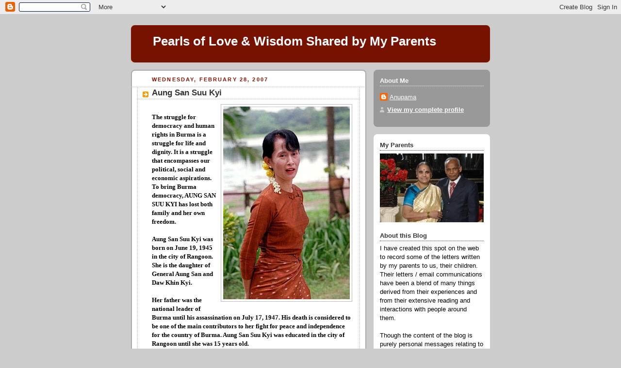

--- FILE ---
content_type: text/html; charset=UTF-8
request_url: https://aanimutyaalu.blogspot.com/2007/02/
body_size: 39326
content:
<!DOCTYPE html>
<html dir='ltr'>
<head>
<link href='https://www.blogger.com/static/v1/widgets/2944754296-widget_css_bundle.css' rel='stylesheet' type='text/css'/>
<meta content='text/html; charset=UTF-8' http-equiv='Content-Type'/>
<meta content='blogger' name='generator'/>
<link href='https://aanimutyaalu.blogspot.com/favicon.ico' rel='icon' type='image/x-icon'/>
<link href='http://aanimutyaalu.blogspot.com/2007/02/' rel='canonical'/>
<link rel="alternate" type="application/atom+xml" title="Pearls of Love &amp; Wisdom Shared by My Parents - Atom" href="https://aanimutyaalu.blogspot.com/feeds/posts/default" />
<link rel="alternate" type="application/rss+xml" title="Pearls of Love &amp; Wisdom Shared by My Parents - RSS" href="https://aanimutyaalu.blogspot.com/feeds/posts/default?alt=rss" />
<link rel="service.post" type="application/atom+xml" title="Pearls of Love &amp; Wisdom Shared by My Parents - Atom" href="https://www.blogger.com/feeds/13006004/posts/default" />
<!--Can't find substitution for tag [blog.ieCssRetrofitLinks]-->
<meta content='http://aanimutyaalu.blogspot.com/2007/02/' property='og:url'/>
<meta content='Pearls of Love &amp; Wisdom Shared by My Parents' property='og:title'/>
<meta content='' property='og:description'/>
<title>Pearls of Love &amp; Wisdom Shared by My Parents: February 2007</title>
<style id='page-skin-1' type='text/css'><!--
/*
-----------------------------------------------
Blogger Template Style
Name:     Rounders 2
Date:     27 Feb 2004
Updated by: Blogger Team
----------------------------------------------- */
/* Variable definitions
====================
<Variable name="mainBgColor" description="Main Background Color"
type="color" default="#fff">
<Variable name="mainTextColor" description="Text Color" type="color"
default="#000">
<Variable name="postTitleColor" description="Post Title Color" type="color"
default="#333">
<Variable name="dateHeaderColor" description="Date Header Color"
type="color" default="#810">
<Variable name="borderColor" description="Post Border Color" type="color"
default="#bbb">
<Variable name="mainLinkColor" description="Link Color" type="color"
default="#b30">
<Variable name="mainVisitedLinkColor" description="Visited Link Color"
type="color" default="#c63">
<Variable name="titleBgColor" description="Page Header Background Color"
type="color" default="#710">
<Variable name="titleTextColor" description="Blog Title Color"
type="color" default="#fff">
<Variable name="topSidebarHeaderColor"
description="Top Sidebar Title Color"
type="color" default="#fff">
<Variable name="topSidebarBgColor"
description="Top Sidebar Background Color"
type="color" default="#999">
<Variable name="topSidebarTextColor" description="Top Sidebar Text Color"
type="color" default="#fff">
<Variable name="topSidebarLinkColor" description="Top Sidebar Link Color"
type="color" default="#fff">
<Variable name="topSidebarVisitedLinkColor"
description="Top Sidebar Visited Link Color"
type="color" default="#ddd">
<Variable name="bodyFont" description="Text Font" type="font"
default="normal normal 100% 'Trebuchet MS',Verdana,Arial,Sans-serif">
<Variable name="pageTitleFont" description="Blog Title Font" type="font"
default="normal bold 200% 'Trebuchet MS',Verdana,Arial,Sans-serif">
<Variable name="descriptionFont" description="Blog Description Font" type="font"
default="normal normal 100% 'Trebuchet MS',Verdana,Arial,Sans-serif">
<Variable name="headerFont" description="Sidebar Title Font" type="font"
default="normal bold 100% 'Trebuchet MS',Verdana,Arial,Sans-serif">
<Variable name="postTitleFont" description="Post Title Font" type="font"
default="normal bold 135% 'Trebuchet MS',Verdana,Arial,Sans-serif">
<Variable name="startSide" description="Start side in blog language"
type="automatic" default="left">
<Variable name="endSide" description="End side in blog language"
type="automatic" default="right">
*/
body, .body-fauxcolumn-outer {
background:#ccc;
margin:0;
text-align:center;
line-height: 1.5em;
font:x-small Trebuchet MS, Verdana, Arial, Sans-serif;
color:#000000;
font-size/* */:/**/small;
font-size: /**/small;
}
/* Page Structure
----------------------------------------------- */
/* The images which help create rounded corners depend on the
following widths and measurements. If you want to change
these measurements, the images will also need to change.
*/
#outer-wrapper {
width:740px;
margin:0 auto;
text-align:left;
font: normal normal 100% 'Trebuchet MS',Verdana,Arial,Sans-serif;
}
#main-wrap1 {
width:485px;
float:left;
background:#ffffff url("//www1.blogblog.com/rounders2/corners_main_bot.gif") no-repeat left bottom;
margin:15px 0 0;
padding:0 0 10px;
color:#000000;
font-size:97%;
line-height:1.5em;
word-wrap: break-word; /* fix for long text breaking sidebar float in IE */
overflow: hidden;     /* fix for long non-text content breaking IE sidebar float */
}
#main-wrap2 {
float:left;
width:100%;
background:url("//www1.blogblog.com/rounders2/corners_main_top.gif") no-repeat left top;
padding:10px 0 0;
}
#main {
background:url("//www.blogblog.com/rounders2/rails_main.gif") repeat-y left;
padding:0;
width:485px;
}
#sidebar-wrap {
width:240px;
float:right;
margin:15px 0 0;
font-size:97%;
line-height:1.5em;
word-wrap: break-word; /* fix for long text breaking sidebar float in IE */
overflow: hidden;     /* fix for long non-text content breaking IE sidebar float */
}
.main .widget {
margin-top: 4px;
width: 468px;
padding: 0 13px;
}
.main .Blog {
margin: 0;
padding: 0;
width: 484px;
}
/* Links
----------------------------------------------- */
a:link {
color: #bb3300;
}
a:visited {
color: #cc6633;
}
a:hover {
color: #cc6633;
}
a img {
border-width:0;
}
/* Blog Header
----------------------------------------------- */
#header-wrapper {
background:#771100 url("//www2.blogblog.com/rounders2/corners_cap_top.gif") no-repeat left top;
margin-top:22px;
margin-right:0;
margin-bottom:0;
margin-left:0;
padding-top:8px;
padding-right:0;
padding-bottom:0;
padding-left:0;
color:#ffffff;
}
#header {
background:url("//www.blogblog.com/rounders2/corners_cap_bot.gif") no-repeat left bottom;
padding:0 15px 8px;
}
#header h1 {
margin:0;
padding:10px 30px 5px;
line-height:1.2em;
font: normal bold 200% 'Trebuchet MS',Verdana,Arial,Sans-serif;
}
#header a,
#header a:visited {
text-decoration:none;
color: #ffffff;
}
#header .description {
margin:0;
padding:5px 30px 10px;
line-height:1.5em;
font: normal normal 100% 'Trebuchet MS',Verdana,Arial,Sans-serif;
}
/* Posts
----------------------------------------------- */
h2.date-header {
margin-top:0;
margin-right:28px;
margin-bottom:0;
margin-left:43px;
font-size:85%;
line-height:2em;
text-transform:uppercase;
letter-spacing:.2em;
color:#881100;
}
.post {
margin:.3em 0 25px;
padding:0 13px;
border:1px dotted #bbbbbb;
border-width:1px 0;
}
.post h3 {
margin:0;
line-height:1.5em;
background:url("//www2.blogblog.com/rounders2/icon_arrow.gif") no-repeat 10px .5em;
display:block;
border:1px dotted #bbbbbb;
border-width:0 1px 1px;
padding-top:2px;
padding-right:14px;
padding-bottom:2px;
padding-left:29px;
color: #333333;
font: normal bold 135% 'Trebuchet MS',Verdana,Arial,Sans-serif;
}
.post h3 a, .post h3 a:visited {
text-decoration:none;
color: #333333;
}
a.title-link:hover {
background-color: #bbbbbb;
color: #000000;
}
.post-body {
border:1px dotted #bbbbbb;
border-width:0 1px 1px;
border-bottom-color:#ffffff;
padding-top:10px;
padding-right:14px;
padding-bottom:1px;
padding-left:29px;
}
html>body .post-body {
border-bottom-width:0;
}
.post-body {
margin:0 0 .75em;
}
.post-body blockquote {
line-height:1.3em;
}
.post-footer {
background: #eee;
margin:0;
padding-top:2px;
padding-right:14px;
padding-bottom:2px;
padding-left:29px;
border:1px dotted #bbbbbb;
border-width:1px;
font-size:100%;
line-height:1.5em;
color: #666;
}
/*
The first line of the post footer might only have floated text, so we need to give it a height.
The height comes from the post-footer line-height
*/
.post-footer-line-1 {
min-height:1.5em;
_height:1.5em;
}
.post-footer p {
margin: 0;
}
html>body .post-footer {
border-bottom-color:transparent;
}
.uncustomized-post-template .post-footer {
text-align: right;
}
.uncustomized-post-template .post-author,
.uncustomized-post-template .post-timestamp {
display: block;
float: left;
text-align:left;
margin-right: 4px;
}
.post-footer a {
color: #bb3300;
}
.post-footer a:hover {
color: #cc6633;
}
a.comment-link {
/* IE5.0/Win doesn't apply padding to inline elements,
so we hide these two declarations from it */
background/* */:/**/url("//www.blogblog.com/rounders/icon_comment_left.gif") no-repeat left 45%;
padding-left:14px;
}
html>body a.comment-link {
/* Respecified, for IE5/Mac's benefit */
background:url("//www.blogblog.com/rounders2/icon_comment_left.gif") no-repeat left 45%;
padding-left:14px;
}
.post img, table.tr-caption-container {
margin-top:0;
margin-right:0;
margin-bottom:5px;
margin-left:0;
padding:4px;
border:1px solid #bbbbbb;
}
.tr-caption-container img {
border: none;
margin: 0;
padding: 0;
}
blockquote {
margin:.75em 0;
border:1px dotted #bbbbbb;
border-width:1px 0;
padding:5px 15px;
color: #881100;
}
.post blockquote p {
margin:.5em 0;
}
#blog-pager-newer-link {
float: left;
margin-left: 13px;
}
#blog-pager-older-link {
float: right;
margin-right: 13px;
}
#blog-pager {
text-align: center;
}
.feed-links {
clear: both;
line-height: 2.5em;
margin-left: 13px;
}
/* Comments
----------------------------------------------- */
#comments {
margin:-25px 13px 0;
border:1px dotted #bbbbbb;
border-width:0 1px 1px;
padding-top:20px;
padding-right:0;
padding-bottom:15px;
padding-left:0;
}
#comments h4 {
margin:0 0 10px;
padding-top:0;
padding-right:14px;
padding-bottom:2px;
padding-left:29px;
border-bottom:1px dotted #bbbbbb;
font-size:120%;
line-height:1.4em;
color:#333333;
}
#comments-block {
margin-top:0;
margin-right:15px;
margin-bottom:0;
margin-left:9px;
}
.comment-author {
background:url("//www.blogblog.com/rounders2/icon_comment_left.gif") no-repeat 2px .3em;
margin:.5em 0;
padding-top:0;
padding-right:0;
padding-bottom:0;
padding-left:20px;
font-weight:bold;
}
.comment-body {
margin:0 0 1.25em;
padding-top:0;
padding-right:0;
padding-bottom:0;
padding-left:20px;
}
.comment-body p {
margin:0 0 .5em;
}
.comment-footer {
margin:0 0 .5em;
padding-top:0;
padding-right:0;
padding-bottom:.75em;
padding-left:20px;
}
.comment-footer a:link {
color: #000000;
}
.deleted-comment {
font-style:italic;
color:gray;
}
.comment-form {
padding-left:20px;
padding-right:5px;
}
#comments .comment-form h4 {
padding-left:0px;
}
/* Profile
----------------------------------------------- */
.profile-img {
float: left;
margin-top: 5px;
margin-right: 5px;
margin-bottom: 5px;
margin-left: 0;
border: 4px solid #ffffff;
}
.profile-datablock {
margin-top:0;
margin-right:15px;
margin-bottom:.5em;
margin-left:0;
padding-top:8px;
}
.profile-link {
background:url("//www.blogblog.com/rounders2/icon_profile_left.gif") no-repeat left .1em;
padding-left:15px;
font-weight:bold;
}
.profile-textblock {
clear: both;
margin: 0;
}
.sidebar .clear, .main .widget .clear {
clear: both;
}
#sidebartop-wrap {
background:#999999 url("//www.blogblog.com/rounders2/corners_prof_bot.gif") no-repeat left bottom;
margin:0px 0px 15px;
padding:0px 0px 10px;
color:#ffffff;
}
#sidebartop-wrap2 {
background:url("//www2.blogblog.com/rounders2/corners_prof_top.gif") no-repeat left top;
padding: 10px 0 0;
margin:0;
border-width:0;
}
#sidebartop h2 {
line-height:1.5em;
color:#ffffff;
border-bottom: 1px dotted #ffffff;
margin-bottom: 0.5em;
font: normal bold 100% 'Trebuchet MS',Verdana,Arial,Sans-serif;
}
#sidebartop a {
color: #ffffff;
}
#sidebartop a:hover {
color: #dddddd;
}
#sidebartop a:visited {
color: #dddddd;
}
/* Sidebar Boxes
----------------------------------------------- */
.sidebar .widget {
margin:.5em 13px 1.25em;
padding:0 0px;
}
.widget-content {
margin-top: 0.5em;
}
#sidebarbottom-wrap1 {
background:#ffffff url("//www.blogblog.com/rounders2/corners_side_top.gif") no-repeat left top;
margin:0 0 15px;
padding:10px 0 0;
color: #000000;
}
#sidebarbottom-wrap2 {
background:url("//www1.blogblog.com/rounders2/corners_side_bot.gif") no-repeat left bottom;
padding:0 0 8px;
}
.sidebar h2 {
margin:0;
padding:0 0 .2em;
line-height:1.5em;
font:normal bold 100% 'Trebuchet MS',Verdana,Arial,Sans-serif;
}
.sidebar ul {
list-style:none;
margin:0 0 1.25em;
padding:0;
}
.sidebar ul li {
background:url("//www2.blogblog.com/rounders2/icon_arrow_sm.gif") no-repeat 2px .25em;
margin:0;
padding-top:0;
padding-right:0;
padding-bottom:3px;
padding-left:16px;
margin-bottom:3px;
border-bottom:1px dotted #bbbbbb;
line-height:1.4em;
}
.sidebar p {
margin:0 0 .6em;
}
#sidebar h2 {
color: #333333;
border-bottom: 1px dotted #333333;
}
/* Footer
----------------------------------------------- */
#footer-wrap1 {
clear:both;
margin:0 0 10px;
padding:15px 0 0;
}
#footer-wrap2 {
background:#771100 url("//www2.blogblog.com/rounders2/corners_cap_top.gif") no-repeat left top;
color:#ffffff;
}
#footer {
background:url("//www.blogblog.com/rounders2/corners_cap_bot.gif") no-repeat left bottom;
padding:8px 15px;
}
#footer hr {display:none;}
#footer p {margin:0;}
#footer a {color:#ffffff;}
#footer .widget-content {
margin:0;
}
/** Page structure tweaks for layout editor wireframe */
body#layout #main-wrap1,
body#layout #sidebar-wrap,
body#layout #header-wrapper {
margin-top: 0;
}
body#layout #header, body#layout #header-wrapper,
body#layout #outer-wrapper {
margin-left:0,
margin-right: 0;
padding: 0;
}
body#layout #outer-wrapper {
width: 730px;
}
body#layout #footer-wrap1 {
padding-top: 0;
}

--></style>
<link href='https://www.blogger.com/dyn-css/authorization.css?targetBlogID=13006004&amp;zx=2920ac69-d308-4af4-92fe-f546bccb2672' media='none' onload='if(media!=&#39;all&#39;)media=&#39;all&#39;' rel='stylesheet'/><noscript><link href='https://www.blogger.com/dyn-css/authorization.css?targetBlogID=13006004&amp;zx=2920ac69-d308-4af4-92fe-f546bccb2672' rel='stylesheet'/></noscript>
<meta name='google-adsense-platform-account' content='ca-host-pub-1556223355139109'/>
<meta name='google-adsense-platform-domain' content='blogspot.com'/>

<link rel="stylesheet" href="https://fonts.googleapis.com/css2?display=swap&family=Great+Vibes&family=Rubik&family=Source+Code+Pro&family=Oxygen&family=Roboto&family=Quicksand&family=Caveat&family=Lato&family=Pacifico&family=Dancing+Script&family=Satisfy&family=Corsiva"></head>
<body>
<div class='navbar section' id='navbar'><div class='widget Navbar' data-version='1' id='Navbar1'><script type="text/javascript">
    function setAttributeOnload(object, attribute, val) {
      if(window.addEventListener) {
        window.addEventListener('load',
          function(){ object[attribute] = val; }, false);
      } else {
        window.attachEvent('onload', function(){ object[attribute] = val; });
      }
    }
  </script>
<div id="navbar-iframe-container"></div>
<script type="text/javascript" src="https://apis.google.com/js/platform.js"></script>
<script type="text/javascript">
      gapi.load("gapi.iframes:gapi.iframes.style.bubble", function() {
        if (gapi.iframes && gapi.iframes.getContext) {
          gapi.iframes.getContext().openChild({
              url: 'https://www.blogger.com/navbar/13006004?origin\x3dhttps://aanimutyaalu.blogspot.com',
              where: document.getElementById("navbar-iframe-container"),
              id: "navbar-iframe"
          });
        }
      });
    </script><script type="text/javascript">
(function() {
var script = document.createElement('script');
script.type = 'text/javascript';
script.src = '//pagead2.googlesyndication.com/pagead/js/google_top_exp.js';
var head = document.getElementsByTagName('head')[0];
if (head) {
head.appendChild(script);
}})();
</script>
</div></div>
<div id='outer-wrapper'>
<div id='header-wrapper'>
<div class='header section' id='header'><div class='widget Header' data-version='1' id='Header1'>
<div id='header-inner'>
<div class='titlewrapper'>
<h1 class='title'>
<a href='https://aanimutyaalu.blogspot.com/'>
Pearls of Love &amp; Wisdom Shared by My Parents
</a>
</h1>
</div>
<div class='descriptionwrapper'>
<p class='description'><span>
</span></p>
</div>
</div>
</div></div>
</div>
<div id='crosscol-wrapper' style='text-align:center'>
<div class='crosscol no-items section' id='crosscol'></div>
</div>
<div id='main-wrap1'><div id='main-wrap2'>
<div class='main section' id='main'><div class='widget Blog' data-version='1' id='Blog1'>
<div class='blog-posts hfeed'>

          <div class="date-outer">
        
<h2 class='date-header'><span>Wednesday, February 28, 2007</span></h2>

          <div class="date-posts">
        
<div class='post-outer'>
<div class='post hentry uncustomized-post-template' itemprop='blogPost' itemscope='itemscope' itemtype='http://schema.org/BlogPosting'>
<meta content='https://blogger.googleusercontent.com/img/b/R29vZ2xl/AVvXsEgtlmVOa2SPhQVfNO6CgL1Mcfg4gbM6DOcW75ZOjsv2EvfYeSVGDyQPNU_fUMydzGQLB8jyYhYwX1SkXrGOkxmi8Rcyx_WP12C96RQgcWHYrH6GcKzlVFnb3Fc79InmZZNuini1/s400/suukyi.jpg' itemprop='image_url'/>
<meta content='13006004' itemprop='blogId'/>
<meta content='7188657510841169184' itemprop='postId'/>
<a name='7188657510841169184'></a>
<h3 class='post-title entry-title' itemprop='name'>
<a href='https://aanimutyaalu.blogspot.com/2007/02/aung-san-suu-kyi.html'>Aung San Suu Kyi</a>
</h3>
<div class='post-header'>
<div class='post-header-line-1'></div>
</div>
<div class='post-body entry-content' id='post-body-7188657510841169184' itemprop='description articleBody'>
<a href="https://blogger.googleusercontent.com/img/b/R29vZ2xl/AVvXsEgtlmVOa2SPhQVfNO6CgL1Mcfg4gbM6DOcW75ZOjsv2EvfYeSVGDyQPNU_fUMydzGQLB8jyYhYwX1SkXrGOkxmi8Rcyx_WP12C96RQgcWHYrH6GcKzlVFnb3Fc79InmZZNuini1/s1600-h/suukyi.jpg"><span style="font-family:trebuchet ms;"><strong><img alt="" border="0" id="BLOGGER_PHOTO_ID_5037444359070033042" src="https://blogger.googleusercontent.com/img/b/R29vZ2xl/AVvXsEgtlmVOa2SPhQVfNO6CgL1Mcfg4gbM6DOcW75ZOjsv2EvfYeSVGDyQPNU_fUMydzGQLB8jyYhYwX1SkXrGOkxmi8Rcyx_WP12C96RQgcWHYrH6GcKzlVFnb3Fc79InmZZNuini1/s400/suukyi.jpg" style="FLOAT: right; MARGIN: 0px 0px 10px 10px; CURSOR: hand" /></strong></span></a><span style="font-family:trebuchet ms;"><strong><br />The struggle for democracy and human rights in Burma is a struggle for life and dignity. It is a struggle that encompasses our political, social and economic aspirations. To bring Burma democracy, AUNG SAN SUU KYI has lost both family and her own freedom.<br /><br />Aung San Suu Kyi was born on June 19, 1945 in the city of Rangoon. She is the daughter of General Aung San and Daw Khin Kyi.<br /><br />Her father was the national leader of Burma until his assassination on July 17, 1947. His death is considered to be one of the main contributors to her fight for peace and independence for the country of Burma. Aung San Suu Kyi was educated in the city of Rangoon until she was 15 years old.<br /><br />In 1960, her mother was appointed the Burmese ambassador to India and Nepal. She accompanied her mother to Delhi where she studied politics at Delhi University. From 1964 to 1967, she continued her education at St. Hugh's College and Oxford University where she received a bachelors degree in economics, politics, and philosophy.<br /><br />During the next several years she worked abroad, including an assignment with the United Nations in New York.<br /><br />In 1972, she met the British Tibetan scholar Dr. Michael Aris and the couple soon married. In 1973, Suu Kyi gave birth to her first child, Alexander in London. In 1977 she later gave birth to her second child, Kim, in Oxford. While in Burma she joined the pro-democracy movement, the National League for Democracy (NLD), which was pushing for political reforms in Burma. Aung San Suu Kyi traveled extensively throughout the country, giving hundreds of speeches often to crowds of thousands, in an attempt to unite the people and reinstill their courage in achieving their long-sought goal of freedom.<br /><br />She was loved and revered by the Burmese people in their's country's time of darkness. As Aung San Suu Kyi gained in popularity, military harassment of her campaign esclated.<br /><br />In July, 1989, she was placed under house arrest. Aung San Suu Kyi would spend the next six years of her life at her lakeside villa in Rangoon to serve her house arrest. She wrote many speeches and books that were published.<br /><br />During this time she received many awards dealing with her great aspiration toward peace. However, what is considered to be her greatest honor was the Nobel Peace Prize that she won on October 14, 1991. With her prize money of 1.3 million dollars she established a health and education trust for the Burmese people. In March 1999, her husband, Michael Aris, died of prostate cancer in London. Aris was a senior research fellow in Tibetan and Himalayan studies at Oxford University.<br /><br />Aung San Suu Kyi keeps on fighting for democracy and freedom in her homeland of Burma. She has dedicated her life to the citizens of Burma so that they can experience the freedom that they deserve. She has secured her name in Burmese history and will forever fight for democrac<br /><br />Source: Web<br /><br />Have a Nice Day!<br />Amma-Naana </strong></span>
<div style='clear: both;'></div>
</div>
<div class='post-footer'>
<div class='post-footer-line post-footer-line-1'>
<span class='post-author vcard'>
Posted by
<span class='fn' itemprop='author' itemscope='itemscope' itemtype='http://schema.org/Person'>
<span itemprop='name'>Anupama</span>
</span>
</span>
<span class='post-timestamp'>
at
<meta content='http://aanimutyaalu.blogspot.com/2007/02/aung-san-suu-kyi.html' itemprop='url'/>
<a class='timestamp-link' href='https://aanimutyaalu.blogspot.com/2007/02/aung-san-suu-kyi.html' rel='bookmark' title='permanent link'><abbr class='published' itemprop='datePublished' title='2007-02-28T13:30:00-08:00'>1:30 PM</abbr></a>
</span>
<span class='post-comment-link'>
</span>
<span class='post-icons'>
<span class='item-action'>
<a href='https://www.blogger.com/email-post/13006004/7188657510841169184' title='Email Post'>
<img alt='' class='icon-action' height='13' src='https://resources.blogblog.com/img/icon18_email.gif' width='18'/>
</a>
</span>
<span class='item-control blog-admin pid-1706262567'>
<a href='https://www.blogger.com/post-edit.g?blogID=13006004&postID=7188657510841169184&from=pencil' title='Edit Post'>
<img alt='' class='icon-action' height='18' src='https://resources.blogblog.com/img/icon18_edit_allbkg.gif' width='18'/>
</a>
</span>
</span>
<div class='post-share-buttons goog-inline-block'>
</div>
</div>
<div class='post-footer-line post-footer-line-2'>
<span class='post-labels'>
Labels:
<a href='https://aanimutyaalu.blogspot.com/search/label/Unique%20Persons' rel='tag'>Unique Persons</a>
</span>
</div>
<div class='post-footer-line post-footer-line-3'>
<span class='post-location'>
</span>
</div>
</div>
</div>
</div>
<div class='post-outer'>
<div class='post hentry uncustomized-post-template' itemprop='blogPost' itemscope='itemscope' itemtype='http://schema.org/BlogPosting'>
<meta content='https://blogger.googleusercontent.com/img/b/R29vZ2xl/AVvXsEiGA00iez947npUNViEI21s51uMUVIDaE8q0wRB2eHjkEU9xBgyY5DSvUoGPuZSemc71fAiv741BaqeKsJmuOdfjZmzaezXJXNOi8EDStFxOjZV0LgdTf9kCwLkwfn6AHrNXxN3/s400/Condoleezza_Rice.jpg' itemprop='image_url'/>
<meta content='13006004' itemprop='blogId'/>
<meta content='1103508731643504475' itemprop='postId'/>
<a name='1103508731643504475'></a>
<h3 class='post-title entry-title' itemprop='name'>
<a href='https://aanimutyaalu.blogspot.com/2007/02/education-is-tool-of-liberation.html'>Education is a tool of Liberation - Condoleezza Rice</a>
</h3>
<div class='post-header'>
<div class='post-header-line-1'></div>
</div>
<div class='post-body entry-content' id='post-body-1103508731643504475' itemprop='description articleBody'>
<a href="https://blogger.googleusercontent.com/img/b/R29vZ2xl/AVvXsEiGA00iez947npUNViEI21s51uMUVIDaE8q0wRB2eHjkEU9xBgyY5DSvUoGPuZSemc71fAiv741BaqeKsJmuOdfjZmzaezXJXNOi8EDStFxOjZV0LgdTf9kCwLkwfn6AHrNXxN3/s1600-h/Condoleezza_Rice.jpg"><img alt="" border="0" id="BLOGGER_PHOTO_ID_5037423219241002066" src="https://blogger.googleusercontent.com/img/b/R29vZ2xl/AVvXsEiGA00iez947npUNViEI21s51uMUVIDaE8q0wRB2eHjkEU9xBgyY5DSvUoGPuZSemc71fAiv741BaqeKsJmuOdfjZmzaezXJXNOi8EDStFxOjZV0LgdTf9kCwLkwfn6AHrNXxN3/s400/Condoleezza_Rice.jpg" style="FLOAT: left; MARGIN: 0px 10px 10px 0px; CURSOR: hand" /></a><br /><span style="font-family:trebuchet ms;"><strong>Rice is the first African American woman, second African American, second woman to serve as Secretary of State. From the days of slavery, Rice's family seized education and used it as a tool of liberation.<br /><br />Born on November 14, 1954 in Birmingham, Alabama, Condoleezza Rice aka Condi Rice earned her bachelor's degree in political science, cum laude and Phi Beta Kappa, from the University of Denver in 1974; her master's from the University of Notre Dame in 1975; and her Ph.D. from the Graduate School of International Studies at the University of Denver in 1981.<br /><br />She is a Fellow of the American Academy of Arts and Sciences and has been awarded honorary doctorates from Morehouse College in 1991, the University of Alabama in 1994, the University of Notre Dame in 1995, the National Defense University in 2002, the Mississippi College School of Law in 2003, the University of Louisville and Michigan State University in 2004. Condoleeza resides in Washington, D.C.<br /><br />She learned to read when most children were still struggling to walk and by the age of 3 had begun lessons in a wide range of areas&#8212;classical piano, figure skating, ballet, French.<br /><br />A precocious child, both by heritage and personal ambition, Rice was in eighth grade by age 11, entered the University of Denver at 15, and went on to earn her doctorate in international studies. By age 26, she was an up-and-coming assistant professor at Stanford.<br /><br />"My parents were very strategic, " Rice explained. "I was going to be so well prepared, and I was going to do all of these things that were revered in white society so well, that I would be armored somehow from racism. I would be able to confront white society on its own terms."<br /><br />From the days of slavery, Rice has said, her family seized education and used it as a tool of liberation.<br /><br /><em>Source: Web.<br /><br />With Love, Amma-Naana<br /></em></strong></span>
<div style='clear: both;'></div>
</div>
<div class='post-footer'>
<div class='post-footer-line post-footer-line-1'>
<span class='post-author vcard'>
Posted by
<span class='fn' itemprop='author' itemscope='itemscope' itemtype='http://schema.org/Person'>
<span itemprop='name'>Anupama</span>
</span>
</span>
<span class='post-timestamp'>
at
<meta content='http://aanimutyaalu.blogspot.com/2007/02/education-is-tool-of-liberation.html' itemprop='url'/>
<a class='timestamp-link' href='https://aanimutyaalu.blogspot.com/2007/02/education-is-tool-of-liberation.html' rel='bookmark' title='permanent link'><abbr class='published' itemprop='datePublished' title='2007-02-28T12:10:00-08:00'>12:10 PM</abbr></a>
</span>
<span class='post-comment-link'>
</span>
<span class='post-icons'>
<span class='item-action'>
<a href='https://www.blogger.com/email-post/13006004/1103508731643504475' title='Email Post'>
<img alt='' class='icon-action' height='13' src='https://resources.blogblog.com/img/icon18_email.gif' width='18'/>
</a>
</span>
<span class='item-control blog-admin pid-1706262567'>
<a href='https://www.blogger.com/post-edit.g?blogID=13006004&postID=1103508731643504475&from=pencil' title='Edit Post'>
<img alt='' class='icon-action' height='18' src='https://resources.blogblog.com/img/icon18_edit_allbkg.gif' width='18'/>
</a>
</span>
</span>
<div class='post-share-buttons goog-inline-block'>
</div>
</div>
<div class='post-footer-line post-footer-line-2'>
<span class='post-labels'>
Labels:
<a href='https://aanimutyaalu.blogspot.com/search/label/Unique%20Persons' rel='tag'>Unique Persons</a>
</span>
</div>
<div class='post-footer-line post-footer-line-3'>
<span class='post-location'>
</span>
</div>
</div>
</div>
</div>

          </div></div>
        

          <div class="date-outer">
        
<h2 class='date-header'><span>Tuesday, February 27, 2007</span></h2>

          <div class="date-posts">
        
<div class='post-outer'>
<div class='post hentry uncustomized-post-template' itemprop='blogPost' itemscope='itemscope' itemtype='http://schema.org/BlogPosting'>
<meta content='https://blogger.googleusercontent.com/img/b/R29vZ2xl/AVvXsEjqBqKEEXqMXan3XBYP1aV1ZJnm0-qy_h-vi4A9IKLbdg-Uku8HS-Aso1SBFt37JHxK4cPMUV2yyis1VbAp8EYSN7iCN7I9LSrVMNepcTTmcuWjBGL5uuv_eoUbMdnDmZaami5X/s400/nature-08.jpg' itemprop='image_url'/>
<meta content='13006004' itemprop='blogId'/>
<meta content='2850106102018012595' itemprop='postId'/>
<a name='2850106102018012595'></a>
<h3 class='post-title entry-title' itemprop='name'>
<a href='https://aanimutyaalu.blogspot.com/2007/02/courage.html'>Courage</a>
</h3>
<div class='post-header'>
<div class='post-header-line-1'></div>
</div>
<div class='post-body entry-content' id='post-body-2850106102018012595' itemprop='description articleBody'>
<div align="center"><span style="font-family:trebuchet ms;color:#993300;"><strong>Dear Children, Here is a poem for you. </strong></span></div><div align="center"><span style="font-family:trebuchet ms;color:#993300;"><strong>With Love, Amma-Naana </strong></span></div><br /><div align="center"><strong><span style="font-family:Trebuchet MS;color:#993300;"></span></strong></div><div align="center"></div><div align="center"></div><div align="center"><span style="font-family:trebuchet ms;color:#993300;"><strong></div></strong></span><span style="font-family:trebuchet ms;color:#993300;"><strong><img alt="" border="0" id="BLOGGER_PHOTO_ID_5037419366655337522" src="https://blogger.googleusercontent.com/img/b/R29vZ2xl/AVvXsEjqBqKEEXqMXan3XBYP1aV1ZJnm0-qy_h-vi4A9IKLbdg-Uku8HS-Aso1SBFt37JHxK4cPMUV2yyis1VbAp8EYSN7iCN7I9LSrVMNepcTTmcuWjBGL5uuv_eoUbMdnDmZaami5X/s400/nature-08.jpg" style="DISPLAY: block; MARGIN: 0px auto 10px; CURSOR: hand; TEXT-ALIGN: center" /> <p align="center"></strong></span><span style="font-family:trebuchet ms;color:#993300;"><strong>"Courage is the strength to stand up<br />when it's easier to fall down and lose hold.<br /><br />It is the conviction to explore new horizons<br />when it's easier to believe what we've been told.<br /><br />Courage is the desire to maintain our integrity<br />when it's easier to look the other way.<br /><br />It is feeling happy and alive, and moving forward<br />when it's easier to feel sorry for ourselves and stay.<br /><br />Courage is the will to shape our world<br />when it's easier to let someone else do it for us.<br /><br />It is the recognition that none of us are perfect<br />When it's easier to criticize others and fuss.<br /><br />Courage is the power to step forward and lead<br />when it's easier to follow the crowd;<br /><br />It is the spirit that places you on top of the mountain<br />when it's easier to never leave the ground.<br /><br />The foundation of courage is solid,<br />The rock that doesn't roll.<br /><br />Courage is the freedom<br />of our mind, body, and soul!"<br /><br /></p></strong></span>
<div style='clear: both;'></div>
</div>
<div class='post-footer'>
<div class='post-footer-line post-footer-line-1'>
<span class='post-author vcard'>
Posted by
<span class='fn' itemprop='author' itemscope='itemscope' itemtype='http://schema.org/Person'>
<span itemprop='name'>Anupama</span>
</span>
</span>
<span class='post-timestamp'>
at
<meta content='http://aanimutyaalu.blogspot.com/2007/02/courage.html' itemprop='url'/>
<a class='timestamp-link' href='https://aanimutyaalu.blogspot.com/2007/02/courage.html' rel='bookmark' title='permanent link'><abbr class='published' itemprop='datePublished' title='2007-02-27T11:59:00-08:00'>11:59 AM</abbr></a>
</span>
<span class='post-comment-link'>
</span>
<span class='post-icons'>
<span class='item-action'>
<a href='https://www.blogger.com/email-post/13006004/2850106102018012595' title='Email Post'>
<img alt='' class='icon-action' height='13' src='https://resources.blogblog.com/img/icon18_email.gif' width='18'/>
</a>
</span>
<span class='item-control blog-admin pid-1706262567'>
<a href='https://www.blogger.com/post-edit.g?blogID=13006004&postID=2850106102018012595&from=pencil' title='Edit Post'>
<img alt='' class='icon-action' height='18' src='https://resources.blogblog.com/img/icon18_edit_allbkg.gif' width='18'/>
</a>
</span>
</span>
<div class='post-share-buttons goog-inline-block'>
</div>
</div>
<div class='post-footer-line post-footer-line-2'>
<span class='post-labels'>
Labels:
<a href='https://aanimutyaalu.blogspot.com/search/label/Quotes' rel='tag'>Quotes</a>
</span>
</div>
<div class='post-footer-line post-footer-line-3'>
<span class='post-location'>
</span>
</div>
</div>
</div>
</div>

          </div></div>
        

          <div class="date-outer">
        
<h2 class='date-header'><span>Monday, February 26, 2007</span></h2>

          <div class="date-posts">
        
<div class='post-outer'>
<div class='post hentry uncustomized-post-template' itemprop='blogPost' itemscope='itemscope' itemtype='http://schema.org/BlogPosting'>
<meta content='13006004' itemprop='blogId'/>
<meta content='8762657920936683396' itemprop='postId'/>
<a name='8762657920936683396'></a>
<h3 class='post-title entry-title' itemprop='name'>
<a href='https://aanimutyaalu.blogspot.com/2007/02/few-quotes-for-you_26.html'>A Few Quotes For You</a>
</h3>
<div class='post-header'>
<div class='post-header-line-1'></div>
</div>
<div class='post-body entry-content' id='post-body-8762657920936683396' itemprop='description articleBody'>
<span style="font-family:trebuchet ms;color:#cc33cc;"><strong>-Life is a progress, and not a station.<br />-Life is the flower for which love is the honey.<br />-What is the meaning of life? To be happy and useful.<br />-Live well, Learn plenty, Laugh often, Love much. The art of progress is to preserve order amid change and to preserve change amid order.</strong></span><br /><span style="font-family:trebuchet ms;color:#cc33cc;"><strong>-Science is organized knowledge. Wisdom is organized life.<br />-Hope is what sustains humanity, conquers fear and gives us knowledge to grow in spirit. </strong></span><br /><span style="font-family:trebuchet ms;color:#cc33cc;"><strong></strong></span><br /><span style="font-family:trebuchet ms;color:#cc33cc;"><strong>Have a Nice Day!</strong></span><br /><span style="font-family:trebuchet ms;color:#cc33cc;"><strong>Amma-Naana</strong></span>
<div style='clear: both;'></div>
</div>
<div class='post-footer'>
<div class='post-footer-line post-footer-line-1'>
<span class='post-author vcard'>
Posted by
<span class='fn' itemprop='author' itemscope='itemscope' itemtype='http://schema.org/Person'>
<span itemprop='name'>Anupama</span>
</span>
</span>
<span class='post-timestamp'>
at
<meta content='http://aanimutyaalu.blogspot.com/2007/02/few-quotes-for-you_26.html' itemprop='url'/>
<a class='timestamp-link' href='https://aanimutyaalu.blogspot.com/2007/02/few-quotes-for-you_26.html' rel='bookmark' title='permanent link'><abbr class='published' itemprop='datePublished' title='2007-02-26T11:28:00-08:00'>11:28 AM</abbr></a>
</span>
<span class='post-comment-link'>
</span>
<span class='post-icons'>
<span class='item-action'>
<a href='https://www.blogger.com/email-post/13006004/8762657920936683396' title='Email Post'>
<img alt='' class='icon-action' height='13' src='https://resources.blogblog.com/img/icon18_email.gif' width='18'/>
</a>
</span>
<span class='item-control blog-admin pid-1706262567'>
<a href='https://www.blogger.com/post-edit.g?blogID=13006004&postID=8762657920936683396&from=pencil' title='Edit Post'>
<img alt='' class='icon-action' height='18' src='https://resources.blogblog.com/img/icon18_edit_allbkg.gif' width='18'/>
</a>
</span>
</span>
<div class='post-share-buttons goog-inline-block'>
</div>
</div>
<div class='post-footer-line post-footer-line-2'>
<span class='post-labels'>
Labels:
<a href='https://aanimutyaalu.blogspot.com/search/label/Quotes' rel='tag'>Quotes</a>
</span>
</div>
<div class='post-footer-line post-footer-line-3'>
<span class='post-location'>
</span>
</div>
</div>
</div>
</div>
<div class='post-outer'>
<div class='post hentry uncustomized-post-template' itemprop='blogPost' itemscope='itemscope' itemtype='http://schema.org/BlogPosting'>
<meta content='13006004' itemprop='blogId'/>
<meta content='1423155418880722729' itemprop='postId'/>
<a name='1423155418880722729'></a>
<h3 class='post-title entry-title' itemprop='name'>
<a href='https://aanimutyaalu.blogspot.com/2007/02/words.html'>A kind word may just get someone through the rest of the day</a>
</h3>
<div class='post-header'>
<div class='post-header-line-1'></div>
</div>
<div class='post-body entry-content' id='post-body-1423155418880722729' itemprop='description articleBody'>
<span style="font-family:trebuchet ms;color:#000099;"><strong>Dear Children,</strong></span><br /><span style="font-family:trebuchet ms;color:#000099;"><strong></strong></span><br /><span style="font-family:trebuchet ms;color:#000099;"><strong>Words are written on the heart of every human being. Words can change our lives forever. Many words are spoken and heard each day. Words tell others about us. Words tell how much of an education we have, what region we are from, our age, and even our personality. Words communicate what we need and what we want to others. Every word we use should be carefully monitored before we let it escape our mouths.<br /><br />Our words can change someone's life. Our compassion on others is not just shown through our actions, but with our words as well. A kind word may just get someone through the rest of the day. Our words can change the thoughts and actions of others. So, let us think before saying another word because it just may be a life changing one.<br /><br />With Love,<br />Amma-Naana<br /><br /><em>-If I can stop one heart from breaking, I shall not live in vain</em></strong></span><em>.</em>
<div style='clear: both;'></div>
</div>
<div class='post-footer'>
<div class='post-footer-line post-footer-line-1'>
<span class='post-author vcard'>
Posted by
<span class='fn' itemprop='author' itemscope='itemscope' itemtype='http://schema.org/Person'>
<span itemprop='name'>Anupama</span>
</span>
</span>
<span class='post-timestamp'>
at
<meta content='http://aanimutyaalu.blogspot.com/2007/02/words.html' itemprop='url'/>
<a class='timestamp-link' href='https://aanimutyaalu.blogspot.com/2007/02/words.html' rel='bookmark' title='permanent link'><abbr class='published' itemprop='datePublished' title='2007-02-26T11:19:00-08:00'>11:19 AM</abbr></a>
</span>
<span class='post-comment-link'>
</span>
<span class='post-icons'>
<span class='item-action'>
<a href='https://www.blogger.com/email-post/13006004/1423155418880722729' title='Email Post'>
<img alt='' class='icon-action' height='13' src='https://resources.blogblog.com/img/icon18_email.gif' width='18'/>
</a>
</span>
<span class='item-control blog-admin pid-1706262567'>
<a href='https://www.blogger.com/post-edit.g?blogID=13006004&postID=1423155418880722729&from=pencil' title='Edit Post'>
<img alt='' class='icon-action' height='18' src='https://resources.blogblog.com/img/icon18_edit_allbkg.gif' width='18'/>
</a>
</span>
</span>
<div class='post-share-buttons goog-inline-block'>
</div>
</div>
<div class='post-footer-line post-footer-line-2'>
<span class='post-labels'>
Labels:
<a href='https://aanimutyaalu.blogspot.com/search/label/Parenting' rel='tag'>Parenting</a>
</span>
</div>
<div class='post-footer-line post-footer-line-3'>
<span class='post-location'>
</span>
</div>
</div>
</div>
</div>

          </div></div>
        

          <div class="date-outer">
        
<h2 class='date-header'><span>Sunday, February 25, 2007</span></h2>

          <div class="date-posts">
        
<div class='post-outer'>
<div class='post hentry uncustomized-post-template' itemprop='blogPost' itemscope='itemscope' itemtype='http://schema.org/BlogPosting'>
<meta content='https://blogger.googleusercontent.com/img/b/R29vZ2xl/AVvXsEisupi8plsLdFTgVaE3qTqt2jHaLpEaj6gJLq3eLZb3-qqTEhJWhiWIQ6zK0fr7B5WsffXvoYCvC_hDXWRhOTFv3-yAppeAl0YnUxGXggejHg9wu93W8i0KWkVkSievBvP0ZHCx/s400/GrandKids.jpg' itemprop='image_url'/>
<meta content='13006004' itemprop='blogId'/>
<meta content='1213650568552712243' itemprop='postId'/>
<a name='1213650568552712243'></a>
<h3 class='post-title entry-title' itemprop='name'>
<a href='https://aanimutyaalu.blogspot.com/2007/02/grand-parents-grand-children.html'>Grandchildren are to grandparents like sunshine to a day</a>
</h3>
<div class='post-header'>
<div class='post-header-line-1'></div>
</div>
<div class='post-body entry-content' id='post-body-1213650568552712243' itemprop='description articleBody'>
<a href="https://blogger.googleusercontent.com/img/b/R29vZ2xl/AVvXsEisupi8plsLdFTgVaE3qTqt2jHaLpEaj6gJLq3eLZb3-qqTEhJWhiWIQ6zK0fr7B5WsffXvoYCvC_hDXWRhOTFv3-yAppeAl0YnUxGXggejHg9wu93W8i0KWkVkSievBvP0ZHCx/s1600-h/GrandKids.jpg"><img alt="" border="0" id="BLOGGER_PHOTO_ID_5035728245116048146" src="https://blogger.googleusercontent.com/img/b/R29vZ2xl/AVvXsEisupi8plsLdFTgVaE3qTqt2jHaLpEaj6gJLq3eLZb3-qqTEhJWhiWIQ6zK0fr7B5WsffXvoYCvC_hDXWRhOTFv3-yAppeAl0YnUxGXggejHg9wu93W8i0KWkVkSievBvP0ZHCx/s400/GrandKids.jpg" style="DISPLAY: block; MARGIN: 0px auto 10px; CURSOR: hand; TEXT-ALIGN: center" /></a><br /><div align="center"><a href="https://blogger.googleusercontent.com/img/b/R29vZ2xl/AVvXsEg2E0kkaf0sT1sOYViJJ7wEgIxxxqOAG9a6pq0Ke0d4kfN7mLn6pkOQ36Y8Skj5mpjPJnBryGdRy8cR0NHTVMGRJLOfvC-m0LCI8dNBmdU_2qU3zOE5LtV511XIa4FdxnPIpC8k/s1600-h/GrandKids.jpg"></a><span style="color:#000000;"></span><span style="font-family:trebuchet ms;"><strong><span style="color:#006600;"><em>Child of my child, Heart of my heart, Your smile bridges the years between us - We are young again discovering the world through your eyes !!!</em> </span></strong></span></div><br /><p><span style="font-family:trebuchet ms;color:#006600;"><strong></strong></span></p><br /><p><span style="font-family:trebuchet ms;color:#006600;"><strong>Dear Children,<br /><br />Grand kids make life Grand! Grandchildren are to grandparents like sunshine to a day! Grandchildren fill our hearts with pleasure. Each a joy for us to treasure! </strong></span><span style="font-family:trebuchet ms;color:#006600;"><strong>Happiness is having grandchildren to love. Dearer than our children are the children of our children. Life is easier if you hear the steps of grandchildren walking beside you!. Children are grand - but grandchildren are grander.<br /><br />Great joy comes in seeing our family enter another generation. Happiness is having grandchildren to love.<br /><br />By living with energy, purpose, and a good attitude, grandparents can send the message that life is good even as we age.<br /><br />As life expectancy rises, more and more people are becoming grandparents, living to see their grandchildren grow up, and watching their grandchildren have children of their own.<br /><br />Child of my child, Heart of my heart, Your smile bridges the years between us - We are young again discovering the world through your eyes !!!<br /><br />With Love, Amma - Naana </strong></span></p>
<div style='clear: both;'></div>
</div>
<div class='post-footer'>
<div class='post-footer-line post-footer-line-1'>
<span class='post-author vcard'>
Posted by
<span class='fn' itemprop='author' itemscope='itemscope' itemtype='http://schema.org/Person'>
<span itemprop='name'>Anupama</span>
</span>
</span>
<span class='post-timestamp'>
at
<meta content='http://aanimutyaalu.blogspot.com/2007/02/grand-parents-grand-children.html' itemprop='url'/>
<a class='timestamp-link' href='https://aanimutyaalu.blogspot.com/2007/02/grand-parents-grand-children.html' rel='bookmark' title='permanent link'><abbr class='published' itemprop='datePublished' title='2007-02-25T22:19:00-08:00'>10:19 PM</abbr></a>
</span>
<span class='post-comment-link'>
</span>
<span class='post-icons'>
<span class='item-action'>
<a href='https://www.blogger.com/email-post/13006004/1213650568552712243' title='Email Post'>
<img alt='' class='icon-action' height='13' src='https://resources.blogblog.com/img/icon18_email.gif' width='18'/>
</a>
</span>
<span class='item-control blog-admin pid-1706262567'>
<a href='https://www.blogger.com/post-edit.g?blogID=13006004&postID=1213650568552712243&from=pencil' title='Edit Post'>
<img alt='' class='icon-action' height='18' src='https://resources.blogblog.com/img/icon18_edit_allbkg.gif' width='18'/>
</a>
</span>
</span>
<div class='post-share-buttons goog-inline-block'>
</div>
</div>
<div class='post-footer-line post-footer-line-2'>
<span class='post-labels'>
Labels:
<a href='https://aanimutyaalu.blogspot.com/search/label/Parenting' rel='tag'>Parenting</a>,
<a href='https://aanimutyaalu.blogspot.com/search/label/Sharing' rel='tag'>Sharing</a>
</span>
</div>
<div class='post-footer-line post-footer-line-3'>
<span class='post-location'>
</span>
</div>
</div>
</div>
</div>

          </div></div>
        

          <div class="date-outer">
        
<h2 class='date-header'><span>Saturday, February 24, 2007</span></h2>

          <div class="date-posts">
        
<div class='post-outer'>
<div class='post hentry uncustomized-post-template' itemprop='blogPost' itemscope='itemscope' itemtype='http://schema.org/BlogPosting'>
<meta content='https://blogger.googleusercontent.com/img/b/R29vZ2xl/AVvXsEhoIxdWgPmiCj4K2t7_n-CPFCErGguJJzEGYBAR8FIwrwciEHWZ9chsQV60aAHFbTu7jakYgpVXpGv-9cpmiLFc5pgM_quRnTqcwivcWl0tKtjV3kH7EgOG_ld-kvl2xj4WR7Uj/s400/Daisies.jpg' itemprop='image_url'/>
<meta content='13006004' itemprop='blogId'/>
<meta content='8014622915439297545' itemprop='postId'/>
<a name='8014622915439297545'></a>
<h3 class='post-title entry-title' itemprop='name'>
<a href='https://aanimutyaalu.blogspot.com/2007/02/thoughts-on-culture.html'>Thoughts on Culture</a>
</h3>
<div class='post-header'>
<div class='post-header-line-1'></div>
</div>
<div class='post-body entry-content' id='post-body-8014622915439297545' itemprop='description articleBody'>
<a href="https://blogger.googleusercontent.com/img/b/R29vZ2xl/AVvXsEhoIxdWgPmiCj4K2t7_n-CPFCErGguJJzEGYBAR8FIwrwciEHWZ9chsQV60aAHFbTu7jakYgpVXpGv-9cpmiLFc5pgM_quRnTqcwivcWl0tKtjV3kH7EgOG_ld-kvl2xj4WR7Uj/s1600-h/Daisies.jpg"><img alt="" border="0" id="BLOGGER_PHOTO_ID_5035720956556546802" src="https://blogger.googleusercontent.com/img/b/R29vZ2xl/AVvXsEhoIxdWgPmiCj4K2t7_n-CPFCErGguJJzEGYBAR8FIwrwciEHWZ9chsQV60aAHFbTu7jakYgpVXpGv-9cpmiLFc5pgM_quRnTqcwivcWl0tKtjV3kH7EgOG_ld-kvl2xj4WR7Uj/s400/Daisies.jpg" style="DISPLAY: block; MARGIN: 0px auto 10px; CURSOR: hand; TEXT-ALIGN: center" /></a><span style="font-family:trebuchet ms;color:#000066;"><strong><span style="color:#993399;"></span></strong></span><br /><span style="font-family:trebuchet ms;color:#000066;"><span style="color:#993399;"><strong>Dear Children, Good Morning. How are you ?<br /><br />In this email, I would like to share some thoughts on Culture.<br /><br />Have a nice day!<br />With Love, Amma-Naana </strong></span></span><span style="color:#000066;"><br /></span><span style="font-family:trebuchet ms;"><em><br /><span style="color:#993399;"><strong><hr /></strong></span></em></span><div align="left"><br /><span style="font-family:trebuchet ms;color:#993399;"><strong>Culture is the widening of the mind and of the spirit. Culture is to know the best that has been said and thought in the world. Every man's ability may be strengthened or increased by culture. Failure comes only when we forget our ideals and objectives and principles. It is proof of good culture to say the greatest matters in the simplest way.<br /><br />The great law of culture is: Let each become all that he was capable of being; expand, if possible to his full growth. Culture is the sum of all the forms of art, of love, and of thought, which, in the centuries, have enabled man to be less enslaved. The only worthy end of all learning, of all science, of all life, in fact, is that human beings should love one another better. Every man who has shown the world the way to beauty, to true culture, has been a rebel, without home, who has found his people everywhere. The best thing a man can do for his culture when he is rich is to endeavor to carry out those schemes which he entertained when he was poor.<br /><br />If art is to nourish the roots of our culture, society must set the artist free to follow his vision wherever it takes him. </strong></span></div>
<div style='clear: both;'></div>
</div>
<div class='post-footer'>
<div class='post-footer-line post-footer-line-1'>
<span class='post-author vcard'>
Posted by
<span class='fn' itemprop='author' itemscope='itemscope' itemtype='http://schema.org/Person'>
<span itemprop='name'>Anupama</span>
</span>
</span>
<span class='post-timestamp'>
at
<meta content='http://aanimutyaalu.blogspot.com/2007/02/thoughts-on-culture.html' itemprop='url'/>
<a class='timestamp-link' href='https://aanimutyaalu.blogspot.com/2007/02/thoughts-on-culture.html' rel='bookmark' title='permanent link'><abbr class='published' itemprop='datePublished' title='2007-02-24T21:54:00-08:00'>9:54 PM</abbr></a>
</span>
<span class='post-comment-link'>
</span>
<span class='post-icons'>
<span class='item-action'>
<a href='https://www.blogger.com/email-post/13006004/8014622915439297545' title='Email Post'>
<img alt='' class='icon-action' height='13' src='https://resources.blogblog.com/img/icon18_email.gif' width='18'/>
</a>
</span>
<span class='item-control blog-admin pid-1706262567'>
<a href='https://www.blogger.com/post-edit.g?blogID=13006004&postID=8014622915439297545&from=pencil' title='Edit Post'>
<img alt='' class='icon-action' height='18' src='https://resources.blogblog.com/img/icon18_edit_allbkg.gif' width='18'/>
</a>
</span>
</span>
<div class='post-share-buttons goog-inline-block'>
</div>
</div>
<div class='post-footer-line post-footer-line-2'>
<span class='post-labels'>
Labels:
<a href='https://aanimutyaalu.blogspot.com/search/label/Prose' rel='tag'>Prose</a>,
<a href='https://aanimutyaalu.blogspot.com/search/label/Thought%20For%20the%20Day' rel='tag'>Thought For the Day</a>
</span>
</div>
<div class='post-footer-line post-footer-line-3'>
<span class='post-location'>
</span>
</div>
</div>
</div>
</div>

          </div></div>
        

          <div class="date-outer">
        
<h2 class='date-header'><span>Friday, February 23, 2007</span></h2>

          <div class="date-posts">
        
<div class='post-outer'>
<div class='post hentry uncustomized-post-template' itemprop='blogPost' itemscope='itemscope' itemtype='http://schema.org/BlogPosting'>
<meta content='https://blogger.googleusercontent.com/img/b/R29vZ2xl/AVvXsEgySZASLXwmUUF4p500hfEpCNqvhIP0E0zW3RxXFInlQkTiBJsQBM4gcxQC91xzevSgBwaxVL27uVOMeD2JDcUCngb5YhLvYM2tcdBjKbYUz1_CeZoYA9E9Vb1cRUPf55QSDDsm/s400/Goethe.gif' itemprop='image_url'/>
<meta content='13006004' itemprop='blogId'/>
<meta content='6144776832084970059' itemprop='postId'/>
<a name='6144776832084970059'></a>
<h3 class='post-title entry-title' itemprop='name'>
<a href='https://aanimutyaalu.blogspot.com/2007/02/about-goethe.html'>About  Goethe</a>
</h3>
<div class='post-header'>
<div class='post-header-line-1'></div>
</div>
<div class='post-body entry-content' id='post-body-6144776832084970059' itemprop='description articleBody'>
<span style="font-family:trebuchet ms;"><strong>Dear Children,<br /><br />Goethe was a German poet, novelist, philosopher, and scientist who is considered one of the giants of the literary world. I read his biography this morning. Here a few quotes by Goethe.<br /><br />You all have a nice day!<br />With Love, Amma-Naana.<br /><br /><br /></strong></span><span style="font-family:trebuchet ms;"><strong><hr /><br /></strong></span><a href="https://blogger.googleusercontent.com/img/b/R29vZ2xl/AVvXsEgySZASLXwmUUF4p500hfEpCNqvhIP0E0zW3RxXFInlQkTiBJsQBM4gcxQC91xzevSgBwaxVL27uVOMeD2JDcUCngb5YhLvYM2tcdBjKbYUz1_CeZoYA9E9Vb1cRUPf55QSDDsm/s1600-h/Goethe.gif"><span style="font-family:trebuchet ms;"><strong><img alt="" border="0" id="BLOGGER_PHOTO_ID_5035714423911289538" src="https://blogger.googleusercontent.com/img/b/R29vZ2xl/AVvXsEgySZASLXwmUUF4p500hfEpCNqvhIP0E0zW3RxXFInlQkTiBJsQBM4gcxQC91xzevSgBwaxVL27uVOMeD2JDcUCngb5YhLvYM2tcdBjKbYUz1_CeZoYA9E9Vb1cRUPf55QSDDsm/s400/Goethe.gif" style="FLOAT: right; MARGIN: 0px 0px 10px 10px; CURSOR: hand" /></strong></span></a><span style="font-family:trebuchet ms;"><strong><br />1. Every spoken word arouses our self-will.<br /><br />2. He is happiest, be he king or peasant, who finds peace in his home.<br /><br />3. If you wish to know the mind of a man, listen to his words. </strong></span><br /><span style="font-family:trebuchet ms;"><strong></strong></span><br /><span style="font-family:trebuchet ms;"><strong></strong></span><br /><span style="font-family:trebuchet ms;"><strong>4. Every step of life shows much caution is required.<br /><br />5. Fresh activity is the only means of overcoming adversity.<br /><br />6. He is dead in this world who has no belief in another.<br /><br />7. A correct answer is like an affectionate kiss.<br /><br />8. A man's manners are a mirror in which he shows his portrait.<br /><br />9. Behavior is the mirror in which everyone shows their image.<br /><br />10. A noble person attracts noble people, and knows how to hold on to them.<br /><br />11. A really great talent finds its happiness in execution.<br /><br />12. Be generous with kindly words, especially about those who are absent.<br /><br />13. Character develops itself in the stream of life.<br /><br />14. Correction does much, but encouragement does more.<br /><br />15. Unite and lead, is watchword of the wise.<br /><br />16. Dream no small dreams for they have no power to move the hearts of men.<br /><br />17. Nothing is worth more than this day.<br /><br />18. Talk well of the absent whenever you have the opportunity.<br /><br /></strong></span><span style="font-family:trebuchet ms;"><strong></strong></span>
<div style='clear: both;'></div>
</div>
<div class='post-footer'>
<div class='post-footer-line post-footer-line-1'>
<span class='post-author vcard'>
Posted by
<span class='fn' itemprop='author' itemscope='itemscope' itemtype='http://schema.org/Person'>
<span itemprop='name'>Anupama</span>
</span>
</span>
<span class='post-timestamp'>
at
<meta content='http://aanimutyaalu.blogspot.com/2007/02/about-goethe.html' itemprop='url'/>
<a class='timestamp-link' href='https://aanimutyaalu.blogspot.com/2007/02/about-goethe.html' rel='bookmark' title='permanent link'><abbr class='published' itemprop='datePublished' title='2007-02-23T21:37:00-08:00'>9:37 PM</abbr></a>
</span>
<span class='post-comment-link'>
</span>
<span class='post-icons'>
<span class='item-action'>
<a href='https://www.blogger.com/email-post/13006004/6144776832084970059' title='Email Post'>
<img alt='' class='icon-action' height='13' src='https://resources.blogblog.com/img/icon18_email.gif' width='18'/>
</a>
</span>
<span class='item-control blog-admin pid-1706262567'>
<a href='https://www.blogger.com/post-edit.g?blogID=13006004&postID=6144776832084970059&from=pencil' title='Edit Post'>
<img alt='' class='icon-action' height='18' src='https://resources.blogblog.com/img/icon18_edit_allbkg.gif' width='18'/>
</a>
</span>
</span>
<div class='post-share-buttons goog-inline-block'>
</div>
</div>
<div class='post-footer-line post-footer-line-2'>
<span class='post-labels'>
Labels:
<a href='https://aanimutyaalu.blogspot.com/search/label/Quotes' rel='tag'>Quotes</a>,
<a href='https://aanimutyaalu.blogspot.com/search/label/Unique%20Persons' rel='tag'>Unique Persons</a>
</span>
</div>
<div class='post-footer-line post-footer-line-3'>
<span class='post-location'>
</span>
</div>
</div>
</div>
</div>

          </div></div>
        

          <div class="date-outer">
        
<h2 class='date-header'><span>Thursday, February 22, 2007</span></h2>

          <div class="date-posts">
        
<div class='post-outer'>
<div class='post hentry uncustomized-post-template' itemprop='blogPost' itemscope='itemscope' itemtype='http://schema.org/BlogPosting'>
<meta content='https://blogger.googleusercontent.com/img/b/R29vZ2xl/AVvXsEidLV_iPZCsYpeLRpvLJXst2Dq8b9LOnC-qb-_6q5vZXBn5nrlHmgq4lj4xOZkIgjegY8UExIC_DBWzJHHFc09Vy0D4wuKg7DMHczlAFioPzE0cNqb8RUeO1K8z1w8HGu4-CRNL/s400/Ayn+Rand.gif' itemprop='image_url'/>
<meta content='13006004' itemprop='blogId'/>
<meta content='4441719788621609365' itemprop='postId'/>
<a name='4441719788621609365'></a>
<h3 class='post-title entry-title' itemprop='name'>
<a href='https://aanimutyaalu.blogspot.com/2007/02/about-ayn-rand.html'>About Ayn Rand</a>
</h3>
<div class='post-header'>
<div class='post-header-line-1'></div>
</div>
<div class='post-body entry-content' id='post-body-4441719788621609365' itemprop='description articleBody'>
<span style="font-family:trebuchet ms;color:#336666;"><strong>Dear all,<br /><br />We have watched the movie Maa-Bhoomi and read the biography of Ayn Rand, this morning!<br /><br />With Love, Naana<br /><br /><hr /><br /><br /></strong></span><a href="https://blogger.googleusercontent.com/img/b/R29vZ2xl/AVvXsEidLV_iPZCsYpeLRpvLJXst2Dq8b9LOnC-qb-_6q5vZXBn5nrlHmgq4lj4xOZkIgjegY8UExIC_DBWzJHHFc09Vy0D4wuKg7DMHczlAFioPzE0cNqb8RUeO1K8z1w8HGu4-CRNL/s1600-h/Ayn+Rand.gif"><span style="font-family:trebuchet ms;color:#336666;"><strong><img alt="" border="0" id="BLOGGER_PHOTO_ID_5035707281380676274" src="https://blogger.googleusercontent.com/img/b/R29vZ2xl/AVvXsEidLV_iPZCsYpeLRpvLJXst2Dq8b9LOnC-qb-_6q5vZXBn5nrlHmgq4lj4xOZkIgjegY8UExIC_DBWzJHHFc09Vy0D4wuKg7DMHczlAFioPzE0cNqb8RUeO1K8z1w8HGu4-CRNL/s400/Ayn+Rand.gif" style="FLOAT: left; MARGIN: 0px 10px 10px 0px; CURSOR: hand" /></strong></span></a><span style="font-family:trebuchet ms;color:#336666;"><strong>Ayn Rand<br />was born in St. Petersburg, Russia on February 2, 1905. At the age of eight, she began writing her own tales, and by nine, she decided to become a professional writer. Here are a few interesting quotes by Ayn Rand.<br /><br />* What is greatness? It is the capacity to live by : reason, purpose, self-esteem.<br /><br />* A creative man is motivated by the desire to achieve, not by the desire to beat others.<br /><br />* A desire presupposes the possibility of action to achieve it; action presupposes a goal which is worth achieving.<br /><br />* Achieving life is not the equivalent of avoiding death.<br /><br />* Happiness is that state of consciousness which proceeds from the achievement of one's values.<br /><br />* Throughout the centuries there were men who took first steps, down new roads, armed with nothing but their own vision.<br /><br />* To achieve, you need thought. You have to know what you are doing and that's real power.<br /><br />* Love is our response to our highest values.<br /><br />* Anyone who fights for the future, lives in it today.<br /><br />* To love is to value. A man of self-esteem, is capable of love - because he is the only man capable of holding firm, consistent, uncompromising, unbetrayed values. The man who does not value himself, cannot value anything or anyone. </strong></span>
<div style='clear: both;'></div>
</div>
<div class='post-footer'>
<div class='post-footer-line post-footer-line-1'>
<span class='post-author vcard'>
Posted by
<span class='fn' itemprop='author' itemscope='itemscope' itemtype='http://schema.org/Person'>
<span itemprop='name'>Anupama</span>
</span>
</span>
<span class='post-timestamp'>
at
<meta content='http://aanimutyaalu.blogspot.com/2007/02/about-ayn-rand.html' itemprop='url'/>
<a class='timestamp-link' href='https://aanimutyaalu.blogspot.com/2007/02/about-ayn-rand.html' rel='bookmark' title='permanent link'><abbr class='published' itemprop='datePublished' title='2007-02-22T21:13:00-08:00'>9:13 PM</abbr></a>
</span>
<span class='post-comment-link'>
</span>
<span class='post-icons'>
<span class='item-action'>
<a href='https://www.blogger.com/email-post/13006004/4441719788621609365' title='Email Post'>
<img alt='' class='icon-action' height='13' src='https://resources.blogblog.com/img/icon18_email.gif' width='18'/>
</a>
</span>
<span class='item-control blog-admin pid-1706262567'>
<a href='https://www.blogger.com/post-edit.g?blogID=13006004&postID=4441719788621609365&from=pencil' title='Edit Post'>
<img alt='' class='icon-action' height='18' src='https://resources.blogblog.com/img/icon18_edit_allbkg.gif' width='18'/>
</a>
</span>
</span>
<div class='post-share-buttons goog-inline-block'>
</div>
</div>
<div class='post-footer-line post-footer-line-2'>
<span class='post-labels'>
Labels:
<a href='https://aanimutyaalu.blogspot.com/search/label/Quotes' rel='tag'>Quotes</a>,
<a href='https://aanimutyaalu.blogspot.com/search/label/Unique%20Persons' rel='tag'>Unique Persons</a>
</span>
</div>
<div class='post-footer-line post-footer-line-3'>
<span class='post-location'>
</span>
</div>
</div>
</div>
</div>

          </div></div>
        

          <div class="date-outer">
        
<h2 class='date-header'><span>Wednesday, February 21, 2007</span></h2>

          <div class="date-posts">
        
<div class='post-outer'>
<div class='post hentry uncustomized-post-template' itemprop='blogPost' itemscope='itemscope' itemtype='http://schema.org/BlogPosting'>
<meta content='13006004' itemprop='blogId'/>
<meta content='8340008525867511896' itemprop='postId'/>
<a name='8340008525867511896'></a>
<h3 class='post-title entry-title' itemprop='name'>
<a href='https://aanimutyaalu.blogspot.com/2007/02/thought-for-day_21.html'>Thought For The Day</a>
</h3>
<div class='post-header'>
<div class='post-header-line-1'></div>
</div>
<div class='post-body entry-content' id='post-body-8340008525867511896' itemprop='description articleBody'>
<span style="font-family:trebuchet ms;color:#663366;"><strong>Dear Children,<br /><br />Praise is such a great gift, and it's so easy to give. In a mutually satisfying relationship, both people's needs are expressed, and they have the flexibility to give and take.<br /><br />All our trials, great and small, can bring more of the two best things in life: love for life and love for others.<br /><br />With Love,<br />Amma-Naana.</strong></span>
<div style='clear: both;'></div>
</div>
<div class='post-footer'>
<div class='post-footer-line post-footer-line-1'>
<span class='post-author vcard'>
Posted by
<span class='fn' itemprop='author' itemscope='itemscope' itemtype='http://schema.org/Person'>
<span itemprop='name'>Anupama</span>
</span>
</span>
<span class='post-timestamp'>
at
<meta content='http://aanimutyaalu.blogspot.com/2007/02/thought-for-day_21.html' itemprop='url'/>
<a class='timestamp-link' href='https://aanimutyaalu.blogspot.com/2007/02/thought-for-day_21.html' rel='bookmark' title='permanent link'><abbr class='published' itemprop='datePublished' title='2007-02-21T22:15:00-08:00'>10:15 PM</abbr></a>
</span>
<span class='post-comment-link'>
</span>
<span class='post-icons'>
<span class='item-action'>
<a href='https://www.blogger.com/email-post/13006004/8340008525867511896' title='Email Post'>
<img alt='' class='icon-action' height='13' src='https://resources.blogblog.com/img/icon18_email.gif' width='18'/>
</a>
</span>
<span class='item-control blog-admin pid-1706262567'>
<a href='https://www.blogger.com/post-edit.g?blogID=13006004&postID=8340008525867511896&from=pencil' title='Edit Post'>
<img alt='' class='icon-action' height='18' src='https://resources.blogblog.com/img/icon18_edit_allbkg.gif' width='18'/>
</a>
</span>
</span>
<div class='post-share-buttons goog-inline-block'>
</div>
</div>
<div class='post-footer-line post-footer-line-2'>
<span class='post-labels'>
Labels:
<a href='https://aanimutyaalu.blogspot.com/search/label/Quotes' rel='tag'>Quotes</a>
</span>
</div>
<div class='post-footer-line post-footer-line-3'>
<span class='post-location'>
</span>
</div>
</div>
</div>
</div>

          </div></div>
        

          <div class="date-outer">
        
<h2 class='date-header'><span>Tuesday, February 20, 2007</span></h2>

          <div class="date-posts">
        
<div class='post-outer'>
<div class='post hentry uncustomized-post-template' itemprop='blogPost' itemscope='itemscope' itemtype='http://schema.org/BlogPosting'>
<meta content='https://blogger.googleusercontent.com/img/b/R29vZ2xl/AVvXsEipMb71BwF6TSusV6VouIWFHHfNYdBw3d54FscONDEX6znHWpg8FrATq8MHdlatqI-fQTftT26GHenIutZQd5xzSHaCYL2Yb-XQZkhhYrzVl7F7wK8qn8tYmDAbiPLSvr5OHOeY/s400/Roses.jpg' itemprop='image_url'/>
<meta content='13006004' itemprop='blogId'/>
<meta content='8079964320444561744' itemprop='postId'/>
<a name='8079964320444561744'></a>
<h3 class='post-title entry-title' itemprop='name'>
<a href='https://aanimutyaalu.blogspot.com/2007/02/good-thoughts.html'>Before you complain, think of ...</a>
</h3>
<div class='post-header'>
<div class='post-header-line-1'></div>
</div>
<div class='post-body entry-content' id='post-body-8079964320444561744' itemprop='description articleBody'>
<div align="center"><a href="https://blogger.googleusercontent.com/img/b/R29vZ2xl/AVvXsEipMb71BwF6TSusV6VouIWFHHfNYdBw3d54FscONDEX6znHWpg8FrATq8MHdlatqI-fQTftT26GHenIutZQd5xzSHaCYL2Yb-XQZkhhYrzVl7F7wK8qn8tYmDAbiPLSvr5OHOeY/s1600-h/Roses.jpg"><img alt="" border="0" id="BLOGGER_PHOTO_ID_5033969782425850498" src="https://blogger.googleusercontent.com/img/b/R29vZ2xl/AVvXsEipMb71BwF6TSusV6VouIWFHHfNYdBw3d54FscONDEX6znHWpg8FrATq8MHdlatqI-fQTftT26GHenIutZQd5xzSHaCYL2Yb-XQZkhhYrzVl7F7wK8qn8tYmDAbiPLSvr5OHOeY/s400/Roses.jpg" style="DISPLAY: block; MARGIN: 0px auto 10px; CURSOR: hand; TEXT-ALIGN: center" /></a><br /><span style="font-family:trebuchet ms;"><strong>"Before you think of saying an unkind word<br />Think of someone who can't speak<br /><br />Before you complain about the taste of your food<br />Think of someone who has nothing to eat<br /><br />Before you complain about your husband or wife<br />Think of someone who's crying out to God for a companion<br /><br />Today before you complain about life<br />Think of someone who went too early to heaven<br /><br />Before you complain about your children<br />Think of someone who desires children but they can not have<br /><br />Before you argue about your dirty house; someone didn't clean or sweep<br />Think of the people who are living in the streets<br /><br />Before whining about the distance you drive<br />Think of someone who walks the same distance with their feet<br /><br />And when you are tired and complain about your job<br />Think of the unemployed, the disabled and those who wished they had your job<br /><br />Before you think of pointing the finger or condemning another<br />Remember that not one of us are without sin and we all answer to one maker<br /><br />And when depressing thoughts seem to get you down<br />Put a smile on your face and thank God you're alive and still around"<br /><br /><span style="color:#990000;">Life is a gift<br />Live it...<br />Enjoy it...<br />Celebrate it...<br />And fulfill it.<br /></span><br />With Love, Amma-Naana </strong></span></div>
<div style='clear: both;'></div>
</div>
<div class='post-footer'>
<div class='post-footer-line post-footer-line-1'>
<span class='post-author vcard'>
Posted by
<span class='fn' itemprop='author' itemscope='itemscope' itemtype='http://schema.org/Person'>
<span itemprop='name'>Anupama</span>
</span>
</span>
<span class='post-timestamp'>
at
<meta content='http://aanimutyaalu.blogspot.com/2007/02/good-thoughts.html' itemprop='url'/>
<a class='timestamp-link' href='https://aanimutyaalu.blogspot.com/2007/02/good-thoughts.html' rel='bookmark' title='permanent link'><abbr class='published' itemprop='datePublished' title='2007-02-20T04:52:00-08:00'>4:52 AM</abbr></a>
</span>
<span class='post-comment-link'>
</span>
<span class='post-icons'>
<span class='item-action'>
<a href='https://www.blogger.com/email-post/13006004/8079964320444561744' title='Email Post'>
<img alt='' class='icon-action' height='13' src='https://resources.blogblog.com/img/icon18_email.gif' width='18'/>
</a>
</span>
<span class='item-control blog-admin pid-1706262567'>
<a href='https://www.blogger.com/post-edit.g?blogID=13006004&postID=8079964320444561744&from=pencil' title='Edit Post'>
<img alt='' class='icon-action' height='18' src='https://resources.blogblog.com/img/icon18_edit_allbkg.gif' width='18'/>
</a>
</span>
</span>
<div class='post-share-buttons goog-inline-block'>
</div>
</div>
<div class='post-footer-line post-footer-line-2'>
<span class='post-labels'>
Labels:
<a href='https://aanimutyaalu.blogspot.com/search/label/Parenting' rel='tag'>Parenting</a>,
<a href='https://aanimutyaalu.blogspot.com/search/label/Thought%20For%20the%20Day' rel='tag'>Thought For the Day</a>
</span>
</div>
<div class='post-footer-line post-footer-line-3'>
<span class='post-location'>
</span>
</div>
</div>
</div>
</div>
<div class='post-outer'>
<div class='post hentry uncustomized-post-template' itemprop='blogPost' itemscope='itemscope' itemtype='http://schema.org/BlogPosting'>
<meta content='https://blogger.googleusercontent.com/img/b/R29vZ2xl/AVvXsEjYQ0zRNns2QjCO3pB9ix3XpmqymzYTbDC9twl6oQOD-IZSaVCkOAn60Z2PkPwCIny9Ev1GS84MAnFdbzlSvPEH0xAFppyEcoVoCEiTlx6dFfluRgj2LjdsA74SyuWD7SjQpwqr/s400/arundhati_roy.jpg' itemprop='image_url'/>
<meta content='13006004' itemprop='blogId'/>
<meta content='3836639427878989347' itemprop='postId'/>
<a name='3836639427878989347'></a>
<h3 class='post-title entry-title' itemprop='name'>
<a href='https://aanimutyaalu.blogspot.com/2007/02/about-arundhati-roy.html'>About Arundhati Roy</a>
</h3>
<div class='post-header'>
<div class='post-header-line-1'></div>
</div>
<div class='post-body entry-content' id='post-body-3836639427878989347' itemprop='description articleBody'>
<div align="center"><a href="https://blogger.googleusercontent.com/img/b/R29vZ2xl/AVvXsEjYQ0zRNns2QjCO3pB9ix3XpmqymzYTbDC9twl6oQOD-IZSaVCkOAn60Z2PkPwCIny9Ev1GS84MAnFdbzlSvPEH0xAFppyEcoVoCEiTlx6dFfluRgj2LjdsA74SyuWD7SjQpwqr/s1600-h/arundhati_roy.jpg"><img alt="" border="0" id="BLOGGER_PHOTO_ID_5033978861986714274" src="https://blogger.googleusercontent.com/img/b/R29vZ2xl/AVvXsEjYQ0zRNns2QjCO3pB9ix3XpmqymzYTbDC9twl6oQOD-IZSaVCkOAn60Z2PkPwCIny9Ev1GS84MAnFdbzlSvPEH0xAFppyEcoVoCEiTlx6dFfluRgj2LjdsA74SyuWD7SjQpwqr/s400/arundhati_roy.jpg" style="DISPLAY: block; MARGIN: 0px auto 10px; CURSOR: hand; TEXT-ALIGN: center" /></a><em><span style="font-family:trebuchet ms;"> </span><span style="font-family:trebuchet ms;color:#336666;"><strong>Staying in a small hut with a tin roof within the walls of Delhi - and making aliving selling empty bottles, She then proceeded to study architecture at the Delhi School of Architecture.</strong></span></em><span style="font-family:trebuchet ms;color:#336666;"><strong><br /><br /></strong></span><a href="http://en.wikipedia.org/w/index.php?title=Gerard_Da_Cunha&amp;action=edit" rel="nofollow" target="_blank" title="Gerard Da Cunha"></a></div><div align="center"><span style="font-family:trebuchet ms;color:#336666;"><strong></strong></span></div><div align="center"><span style="font-family:trebuchet ms;color:#336666;"><strong></strong></span></div><div align="left"><span style="font-family:trebuchet ms;color:#336666;"><strong>Arundhati Roy (born November 24, 1961) is an </strong></span><a href="http://en.wikipedia.org/wiki/India" rel="nofollow" target="_blank" title="India"><span style="font-family:trebuchet ms;color:#336666;"><strong>Indian</strong></span></a><span style="font-family:trebuchet ms;color:#336666;"><strong> </strong></span><a href="http://en.wikipedia.org/wiki/Novel" rel="nofollow" target="_blank" title="Novel"><span style="font-family:trebuchet ms;color:#336666;"><strong>novelist</strong></span></a><span style="font-family:trebuchet ms;color:#336666;"><strong>, </strong></span><a href="http://en.wikipedia.org/wiki/Activism" rel="nofollow" target="_blank" title="Activism"><span style="font-family:trebuchet ms;color:#336666;"><strong>activist</strong></span></a><span style="font-family:trebuchet ms;color:#336666;"><strong> and a </strong></span><a href="http://en.wikipedia.org/wiki/World_citizen" rel="nofollow" target="_blank" title="World citizen"><span style="font-family:trebuchet ms;color:#336666;"><strong>world citizen</strong></span></a><span style="font-family:trebuchet ms;color:#336666;"><strong>. She won the </strong></span><a href="http://en.wikipedia.org/wiki/Booker_Prize" rel="nofollow" target="_blank" title="Booker Prize"><span style="font-family:trebuchet ms;color:#336666;"><strong>Booker Prize</strong></span></a><span style="font-family:trebuchet ms;color:#336666;"><strong> in 1997 for her first novel </strong></span><a href="http://www.amazon.com/exec/obidos/ASIN/0060977493/dummyproofcom" rel="nofollow" target="_blank" title="The God of Small Things"><span style="font-family:trebuchet ms;color:#336666;"><strong>The God of Small Things</strong></span></a><span style="font-family:trebuchet ms;color:#336666;"><strong>. Roy was born in </strong></span><a href="http://en.wikipedia.org/wiki/Shillong" rel="nofollow" target="_blank" title="Shillong"><span style="font-family:trebuchet ms;color:#336666;"><strong>Shillong</strong></span></a><span style="font-family:trebuchet ms;color:#336666;"><strong>, </strong></span><a href="http://en.wikipedia.org/wiki/Meghalaya" rel="nofollow" target="_blank" title="Meghalaya"><span style="font-family:trebuchet ms;color:#336666;"><strong>Meghalaya</strong></span></a><span style="font-family:trebuchet ms;color:#336666;"><strong> to a </strong></span><a href="http://en.wikipedia.org/wiki/Kerala" rel="nofollow" target="_blank" title="Kerala"><span style="font-family:trebuchet ms;color:#336666;"><strong>Keralite</strong></span></a><span style="font-family:trebuchet ms;color:#336666;"><strong> </strong></span><a href="http://en.wikipedia.org/wiki/Syrian_Christian" rel="nofollow" target="_blank" title="Syrian Christian"><span style="font-family:trebuchet ms;color:#336666;"><strong>Syrian Christian</strong></span></a><span style="font-family:trebuchet ms;color:#336666;"><strong> mother and a </strong></span><a href="http://en.wikipedia.org/wiki/Bengal" rel="nofollow" target="_blank" title="Bengal"><span style="font-family:trebuchet ms;color:#336666;"><strong>Bengali</strong></span></a><span style="font-family:trebuchet ms;color:#336666;"><strong> </strong></span><a href="http://en.wikipedia.org/wiki/Hinduism" rel="nofollow" target="_blank" title="Hinduism"><span style="font-family:trebuchet ms;color:#336666;"><strong>Hindu</strong></span></a><span style="font-family:trebuchet ms;color:#336666;"><strong> father, a tea planter by profession. She spent her childhood in Aymanam, in </strong></span><a href="http://en.wikipedia.org/wiki/Kerala" rel="nofollow" target="_blank" title="Kerala"><span style="font-family:trebuchet ms;color:#336666;"><strong>Kerala</strong></span></a><span style="font-family:trebuchet ms;color:#336666;"><strong>, schooling in Corpus Christi.<br /><br />She left Kerala for </strong></span><a href="http://en.wikipedia.org/wiki/Delhi" rel="nofollow" target="_blank" title="Delhi"><span style="font-family:trebuchet ms;color:#336666;"><strong>Delhi</strong></span></a><span style="font-family:trebuchet ms;color:#336666;"><strong> at age 16, and embarked on a homeless lifestyle, staying in a small hut with a tin roof within the walls of Delhi's </strong></span><a href="http://en.wikipedia.org/wiki/Feroz_Shah_Kotla" rel="nofollow" target="_blank" title="Feroz Shah Kotla"><span style="font-family:trebuchet ms;color:#336666;"><strong>Feroz Shah Kotla</strong></span></a><span style="font-family:trebuchet ms;color:#336666;"><strong> and making a living selling empty bottles. She then proceeded to study architecture at the Delhi School of Architecture, where she met her first husband, the architect </strong></span><a href="http://en.wikipedia.org/w/index.php?title=Gerard_Da_Cunha&amp;action=edit" rel="nofollow" target="_blank" title="Gerard Da Cunha"><span style="font-family:trebuchet ms;color:#336666;"><strong>Gerard Da Cunha</strong></span></a><span style="font-family:trebuchet ms;color:#336666;"><strong>.<br /><br />The God of Small Things is the only novel written by Roy. Since winning the Booker Prize, she has concentrated her writing on political issues.<br /><br />These include the </strong></span><a href="http://en.wikipedia.org/wiki/Narmada_Dam" rel="nofollow" target="_blank" title="Narmada Dam"><span style="font-family:trebuchet ms;color:#336666;"><strong>Narmada Dam</strong></span></a><span style="font-family:trebuchet ms;color:#336666;"><strong> project, India's Nuclear Weapons, corrupt power company </strong></span><a href="http://en.wikipedia.org/wiki/Enron" rel="nofollow" target="_blank" title="Enron"><span style="font-family:trebuchet ms;color:#336666;"><strong>Enron</strong></span></a><span style="font-family:trebuchet ms;color:#336666;"><strong>'s activities in India. She is a figure-head of the </strong></span><a href="http://en.wikipedia.org/wiki/Anti-globalization" rel="nofollow" target="_blank" title="Anti-globalization"><span style="font-family:trebuchet ms;color:#336666;"><strong>anti-globalization</strong></span></a><span style="font-family:trebuchet ms;color:#336666;"><strong>/</strong></span><a href="http://en.wikipedia.org/wiki/Alter-globalization" rel="nofollow" target="_blank" title="Alter-globalization"><span style="font-family:trebuchet ms;color:#336666;"><strong>alter-globalization</strong></span></a><span style="font-family:trebuchet ms;color:#336666;"><strong> movement and a vehement critic of </strong></span><a href="http://en.wikipedia.org/wiki/Neo-imperialism" rel="nofollow" target="_blank" title="Neo-imperialism"><span style="font-family:trebuchet ms;color:#336666;"><strong>neo-imperialism</strong></span></a><span style="font-family:trebuchet ms;color:#336666;"><strong>.<br /><br />Roy was awarded the </strong></span><a href="http://en.wikipedia.org/wiki/Sydney_Peace_Prize" rel="nofollow" target="_blank" title="Sydney Peace Prize"><span style="font-family:trebuchet ms;color:#336666;"><strong>Sydney Peace Prize</strong></span></a><span style="font-family:trebuchet ms;color:#336666;"><strong> in May 2004 for her work in social campaigns and advocacy of </strong></span><a href="http://en.wikipedia.org/wiki/Nonviolence" rel="nofollow" target="_blank" title="Nonviolence"><span style="font-family:trebuchet ms;color:#336666;"><strong>non-violence</strong></span></a><span style="font-family:trebuchet ms;color:#336666;"><strong>.<br /><br />In June 2005 she took part in the </strong></span><a href="http://en.wikipedia.org/wiki/World_Tribunal_on_Iraq" rel="nofollow" target="_blank" title="World Tribunal on Iraq"><span style="font-family:trebuchet ms;color:#336666;"><strong>World Tribunal on Iraq</strong></span></a><span style="font-family:trebuchet ms;color:#336666;"><strong>. In January 2006 she was awarded the </strong></span><a href="http://en.wikipedia.org/wiki/Sahitya_Akademi" rel="nofollow" target="_blank" title="Sahitya Akademi"><span style="font-family:trebuchet ms;color:#336666;"><strong>Sahitya Akademi</strong></span></a><span style="font-family:trebuchet ms;color:#336666;"><strong> award for her collection of essays, 'The Algebra of Infinite Justice', but declined to accept it.<br /></strong></span></div><div align="left"><br /><em><span style="font-family:trebuchet ms;color:#336666;"><strong>Source: Wikipedia</strong></span></em></div><div align="left"><span style="font-family:trebuchet ms;color:#336666;"><strong></strong></span></div><div align="left"><span style="font-family:trebuchet ms;color:#336666;"><strong></strong></span></div><div align="left"><em><span style="font-family:trebuchet ms;color:#336666;"><strong>With Love, Amma-Naana</strong></span></em></div><div align="left"></div>
<div style='clear: both;'></div>
</div>
<div class='post-footer'>
<div class='post-footer-line post-footer-line-1'>
<span class='post-author vcard'>
Posted by
<span class='fn' itemprop='author' itemscope='itemscope' itemtype='http://schema.org/Person'>
<span itemprop='name'>Anupama</span>
</span>
</span>
<span class='post-timestamp'>
at
<meta content='http://aanimutyaalu.blogspot.com/2007/02/about-arundhati-roy.html' itemprop='url'/>
<a class='timestamp-link' href='https://aanimutyaalu.blogspot.com/2007/02/about-arundhati-roy.html' rel='bookmark' title='permanent link'><abbr class='published' itemprop='datePublished' title='2007-02-20T04:27:00-08:00'>4:27 AM</abbr></a>
</span>
<span class='post-comment-link'>
</span>
<span class='post-icons'>
<span class='item-action'>
<a href='https://www.blogger.com/email-post/13006004/3836639427878989347' title='Email Post'>
<img alt='' class='icon-action' height='13' src='https://resources.blogblog.com/img/icon18_email.gif' width='18'/>
</a>
</span>
<span class='item-control blog-admin pid-1706262567'>
<a href='https://www.blogger.com/post-edit.g?blogID=13006004&postID=3836639427878989347&from=pencil' title='Edit Post'>
<img alt='' class='icon-action' height='18' src='https://resources.blogblog.com/img/icon18_edit_allbkg.gif' width='18'/>
</a>
</span>
</span>
<div class='post-share-buttons goog-inline-block'>
</div>
</div>
<div class='post-footer-line post-footer-line-2'>
<span class='post-labels'>
Labels:
<a href='https://aanimutyaalu.blogspot.com/search/label/Unique%20Persons' rel='tag'>Unique Persons</a>
</span>
</div>
<div class='post-footer-line post-footer-line-3'>
<span class='post-location'>
</span>
</div>
</div>
</div>
</div>

          </div></div>
        

          <div class="date-outer">
        
<h2 class='date-header'><span>Monday, February 19, 2007</span></h2>

          <div class="date-posts">
        
<div class='post-outer'>
<div class='post hentry uncustomized-post-template' itemprop='blogPost' itemscope='itemscope' itemtype='http://schema.org/BlogPosting'>
<meta content='https://blogger.googleusercontent.com/img/b/R29vZ2xl/AVvXsEgD-msthsf7-k12YOmtM0PSTfkzF4j6H-i7cCoLGp0C4X39ERTfs8bZFa_DGHa1Xq0i2oCGgSoLGIyMxhCi8CEGz7m-6u5MBlD1ZIg6RvnetRLIasX4ZDkCRrOavfWEjzuC2tuW/s400/ChildrenWithGrandPa.jpg' itemprop='image_url'/>
<meta content='13006004' itemprop='blogId'/>
<meta content='7237417568249590119' itemprop='postId'/>
<a name='7237417568249590119'></a>
<h3 class='post-title entry-title' itemprop='name'>
<a href='https://aanimutyaalu.blogspot.com/2007/02/little-children.html'>Little Children</a>
</h3>
<div class='post-header'>
<div class='post-header-line-1'></div>
</div>
<div class='post-body entry-content' id='post-body-7237417568249590119' itemprop='description articleBody'>
<div align="center"><a href="https://blogger.googleusercontent.com/img/b/R29vZ2xl/AVvXsEgD-msthsf7-k12YOmtM0PSTfkzF4j6H-i7cCoLGp0C4X39ERTfs8bZFa_DGHa1Xq0i2oCGgSoLGIyMxhCi8CEGz7m-6u5MBlD1ZIg6RvnetRLIasX4ZDkCRrOavfWEjzuC2tuW/s1600-h/ChildrenWithGrandPa.jpg"><img alt="" border="0" id="BLOGGER_PHOTO_ID_5033976014423397010" src="https://blogger.googleusercontent.com/img/b/R29vZ2xl/AVvXsEgD-msthsf7-k12YOmtM0PSTfkzF4j6H-i7cCoLGp0C4X39ERTfs8bZFa_DGHa1Xq0i2oCGgSoLGIyMxhCi8CEGz7m-6u5MBlD1ZIg6RvnetRLIasX4ZDkCRrOavfWEjzuC2tuW/s400/ChildrenWithGrandPa.jpg" style="DISPLAY: block; MARGIN: 0px auto 10px; CURSOR: hand; TEXT-ALIGN: center" /></a> <em><span style="font-family:trebuchet ms;color:#660000;"><strong>Vikram &amp; Vini with Grandpa</strong></span></em><br /><br /></div><div align="center"><strong><span style="font-family:trebuchet ms;">Little children marching by, Full of hope and bright of eye,<br />Laughing, singing, skipping to, Starting out the day so new;<br />Holding hands and telling tales, No one passes, no one fails,<br />Never thinking about tomorrow, Full of laughter, void of sorrow;<br />Thinking not of who has what, Sharing all that's in the pot,<br />Never caring what's their color, Trying hard to love another;<br />Little children soft as clay, Living only for the day,<br />Full of futures yet unfounded, Feet on courses swift and grounded: </span></strong></div>
<div style='clear: both;'></div>
</div>
<div class='post-footer'>
<div class='post-footer-line post-footer-line-1'>
<span class='post-author vcard'>
Posted by
<span class='fn' itemprop='author' itemscope='itemscope' itemtype='http://schema.org/Person'>
<span itemprop='name'>Anupama</span>
</span>
</span>
<span class='post-timestamp'>
at
<meta content='http://aanimutyaalu.blogspot.com/2007/02/little-children.html' itemprop='url'/>
<a class='timestamp-link' href='https://aanimutyaalu.blogspot.com/2007/02/little-children.html' rel='bookmark' title='permanent link'><abbr class='published' itemprop='datePublished' title='2007-02-19T05:04:00-08:00'>5:04 AM</abbr></a>
</span>
<span class='post-comment-link'>
</span>
<span class='post-icons'>
<span class='item-action'>
<a href='https://www.blogger.com/email-post/13006004/7237417568249590119' title='Email Post'>
<img alt='' class='icon-action' height='13' src='https://resources.blogblog.com/img/icon18_email.gif' width='18'/>
</a>
</span>
<span class='item-control blog-admin pid-1706262567'>
<a href='https://www.blogger.com/post-edit.g?blogID=13006004&postID=7237417568249590119&from=pencil' title='Edit Post'>
<img alt='' class='icon-action' height='18' src='https://resources.blogblog.com/img/icon18_edit_allbkg.gif' width='18'/>
</a>
</span>
</span>
<div class='post-share-buttons goog-inline-block'>
</div>
</div>
<div class='post-footer-line post-footer-line-2'>
<span class='post-labels'>
Labels:
<a href='https://aanimutyaalu.blogspot.com/search/label/Parenting' rel='tag'>Parenting</a>,
<a href='https://aanimutyaalu.blogspot.com/search/label/Poems' rel='tag'>Poems</a>
</span>
</div>
<div class='post-footer-line post-footer-line-3'>
<span class='post-location'>
</span>
</div>
</div>
</div>
</div>
<div class='post-outer'>
<div class='post hentry uncustomized-post-template' itemprop='blogPost' itemscope='itemscope' itemtype='http://schema.org/BlogPosting'>
<meta content='https://blogger.googleusercontent.com/img/b/R29vZ2xl/AVvXsEjGoGwOvpWvSc7E2rFRP0O1-fSVNzg5cEjgt4JtEeIGsT9EDOCQILSXN90kXQUXY1Wf23AKg6uKrJUzlZSkV5bVDOpCOFQXu-YT9Bo-fxoPYdN7PL-KieeMPEJi6UANTb7li_-o/s400/Family.jpg' itemprop='image_url'/>
<meta content='13006004' itemprop='blogId'/>
<meta content='2921884381594930140' itemprop='postId'/>
<a name='2921884381594930140'></a>
<h3 class='post-title entry-title' itemprop='name'>
<a href='https://aanimutyaalu.blogspot.com/2007/02/alberta-family-day.html'>Today is Alberta Family Day...</a>
</h3>
<div class='post-header'>
<div class='post-header-line-1'></div>
</div>
<div class='post-body entry-content' id='post-body-2921884381594930140' itemprop='description articleBody'>
<a href="https://blogger.googleusercontent.com/img/b/R29vZ2xl/AVvXsEjGoGwOvpWvSc7E2rFRP0O1-fSVNzg5cEjgt4JtEeIGsT9EDOCQILSXN90kXQUXY1Wf23AKg6uKrJUzlZSkV5bVDOpCOFQXu-YT9Bo-fxoPYdN7PL-KieeMPEJi6UANTb7li_-o/s1600-h/Family.jpg"><img alt="" border="0" id="BLOGGER_PHOTO_ID_5033959715022508642" src="https://blogger.googleusercontent.com/img/b/R29vZ2xl/AVvXsEjGoGwOvpWvSc7E2rFRP0O1-fSVNzg5cEjgt4JtEeIGsT9EDOCQILSXN90kXQUXY1Wf23AKg6uKrJUzlZSkV5bVDOpCOFQXu-YT9Bo-fxoPYdN7PL-KieeMPEJi6UANTb7li_-o/s400/Family.jpg" style="DISPLAY: block; MARGIN: 0px auto 10px; CURSOR: hand; TEXT-ALIGN: center" /></a> <div><div><span style="font-family:trebuchet ms;color:#000099;"><strong>Dear Children, Good Morning.<br /><br />Alberta Family Day is celebrated on the third Monday of February. It is a statutory holiday in Alberta. Alberta Family Day was declared to recognize the values held by the pioneers who built Alberta and the values of home and family.<br /><br />I know of no other place where happiness abides more securely than in the home. It is possible to make home a bit of heaven. Indeed, I picture heaven as a continuation of the ideal home. There is beauty all around when there's love at home. There is joy in every sound when there's love at home. Peace and plenty here abide, smiling sweet on every side. Time doth softly, sweetly glide when there's love at home.<br /><br />Families are a source of hope, stability, and love. On Family Day, we celebrate the special bonds that link children and parents, and we recognize the importance of parental involvement in the lives of their children. By providing guidance, support, and unconditional love, families help shape the character and future of our Nation.<br /><br />In an environment of love, discovery, and adventure, we inspire and empower families to achieve excellence.<br /><br />Wish you a Happy Family Day!<br /><br />With Love, Amma-Naana </strong></span></div><div><span style="font-family:trebuchet ms;color:#000099;"><strong><br /><span style="color:#990000;">What we live with we learn, and what we learn we practice, and what we practice, we become and what we become has consequences...<br /></span></div></strong></span></div>
<div style='clear: both;'></div>
</div>
<div class='post-footer'>
<div class='post-footer-line post-footer-line-1'>
<span class='post-author vcard'>
Posted by
<span class='fn' itemprop='author' itemscope='itemscope' itemtype='http://schema.org/Person'>
<span itemprop='name'>Anupama</span>
</span>
</span>
<span class='post-timestamp'>
at
<meta content='http://aanimutyaalu.blogspot.com/2007/02/alberta-family-day.html' itemprop='url'/>
<a class='timestamp-link' href='https://aanimutyaalu.blogspot.com/2007/02/alberta-family-day.html' rel='bookmark' title='permanent link'><abbr class='published' itemprop='datePublished' title='2007-02-19T04:00:00-08:00'>4:00 AM</abbr></a>
</span>
<span class='post-comment-link'>
</span>
<span class='post-icons'>
<span class='item-action'>
<a href='https://www.blogger.com/email-post/13006004/2921884381594930140' title='Email Post'>
<img alt='' class='icon-action' height='13' src='https://resources.blogblog.com/img/icon18_email.gif' width='18'/>
</a>
</span>
<span class='item-control blog-admin pid-1706262567'>
<a href='https://www.blogger.com/post-edit.g?blogID=13006004&postID=2921884381594930140&from=pencil' title='Edit Post'>
<img alt='' class='icon-action' height='18' src='https://resources.blogblog.com/img/icon18_edit_allbkg.gif' width='18'/>
</a>
</span>
</span>
<div class='post-share-buttons goog-inline-block'>
</div>
</div>
<div class='post-footer-line post-footer-line-2'>
<span class='post-labels'>
Labels:
<a href='https://aanimutyaalu.blogspot.com/search/label/Prose' rel='tag'>Prose</a>
</span>
</div>
<div class='post-footer-line post-footer-line-3'>
<span class='post-location'>
</span>
</div>
</div>
</div>
</div>

          </div></div>
        

          <div class="date-outer">
        
<h2 class='date-header'><span>Sunday, February 18, 2007</span></h2>

          <div class="date-posts">
        
<div class='post-outer'>
<div class='post hentry uncustomized-post-template' itemprop='blogPost' itemscope='itemscope' itemtype='http://schema.org/BlogPosting'>
<meta content='13006004' itemprop='blogId'/>
<meta content='114883625375323030' itemprop='postId'/>
<a name='114883625375323030'></a>
<h3 class='post-title entry-title' itemprop='name'>
<a href='https://aanimutyaalu.blogspot.com/2007/02/good-evening.html'>Greeted Baghlingampally Peddamma</a>
</h3>
<div class='post-header'>
<div class='post-header-line-1'></div>
</div>
<div class='post-body entry-content' id='post-body-114883625375323030' itemprop='description articleBody'>
<span style="color:#000099;"><span style="font-family:trebuchet ms;"><strong>Dear all, How are you? We are fine.<br /><br />Last night your dear Mom and I greeted Baghlingampally Peddamma. They are all doing fine. She has enquired about you all, especially Master Vikram and Vinod. </strong></span><br /><span style="font-family:trebuchet ms;"><strong></strong></span><br /><span style="font-family:trebuchet ms;"><strong>Given the will &#8211; power, man makes every- thing out of nothing as it were. In the absence of the will - power, all his talents and qualities and endowments come to nothing.</strong></span><br /><span style="font-family:trebuchet ms;"><strong></strong></span><br /><span style="font-family:trebuchet ms;"><strong>With Love, Naana</strong></span></span>
<div style='clear: both;'></div>
</div>
<div class='post-footer'>
<div class='post-footer-line post-footer-line-1'>
<span class='post-author vcard'>
Posted by
<span class='fn' itemprop='author' itemscope='itemscope' itemtype='http://schema.org/Person'>
<span itemprop='name'>Anupama</span>
</span>
</span>
<span class='post-timestamp'>
at
<meta content='http://aanimutyaalu.blogspot.com/2007/02/good-evening.html' itemprop='url'/>
<a class='timestamp-link' href='https://aanimutyaalu.blogspot.com/2007/02/good-evening.html' rel='bookmark' title='permanent link'><abbr class='published' itemprop='datePublished' title='2007-02-18T04:49:00-08:00'>4:49 AM</abbr></a>
</span>
<span class='post-comment-link'>
</span>
<span class='post-icons'>
<span class='item-action'>
<a href='https://www.blogger.com/email-post/13006004/114883625375323030' title='Email Post'>
<img alt='' class='icon-action' height='13' src='https://resources.blogblog.com/img/icon18_email.gif' width='18'/>
</a>
</span>
<span class='item-control blog-admin pid-1706262567'>
<a href='https://www.blogger.com/post-edit.g?blogID=13006004&postID=114883625375323030&from=pencil' title='Edit Post'>
<img alt='' class='icon-action' height='18' src='https://resources.blogblog.com/img/icon18_edit_allbkg.gif' width='18'/>
</a>
</span>
</span>
<div class='post-share-buttons goog-inline-block'>
</div>
</div>
<div class='post-footer-line post-footer-line-2'>
<span class='post-labels'>
Labels:
<a href='https://aanimutyaalu.blogspot.com/search/label/Sharing' rel='tag'>Sharing</a>
</span>
</div>
<div class='post-footer-line post-footer-line-3'>
<span class='post-location'>
</span>
</div>
</div>
</div>
</div>
<div class='post-outer'>
<div class='post hentry uncustomized-post-template' itemprop='blogPost' itemscope='itemscope' itemtype='http://schema.org/BlogPosting'>
<meta content='https://blogger.googleusercontent.com/img/b/R29vZ2xl/AVvXsEhtAe05_3NGT0-GlPSwMTUB7UQS2bfIZpPMIPb1WoAVo2wh1SBx3A7aJBZWhwun0x5SK19ZaRg62AEqCWAsIN2Jj1gF4-8g6jOdh93yki83R-MP4xVpVxAUJ0FkO-9wQ2f6iJQf/s400/happyFlower.jpg' itemprop='image_url'/>
<meta content='13006004' itemprop='blogId'/>
<meta content='4613435665640578864' itemprop='postId'/>
<a name='4613435665640578864'></a>
<h3 class='post-title entry-title' itemprop='name'>
<a href='https://aanimutyaalu.blogspot.com/2007/02/happiness.html'>Happiness</a>
</h3>
<div class='post-header'>
<div class='post-header-line-1'></div>
</div>
<div class='post-body entry-content' id='post-body-4613435665640578864' itemprop='description articleBody'>
<div align="center"><strong><span style="font-family:Trebuchet MS;color:#990000;"></span></strong><a href="https://blogger.googleusercontent.com/img/b/R29vZ2xl/AVvXsEhtAe05_3NGT0-GlPSwMTUB7UQS2bfIZpPMIPb1WoAVo2wh1SBx3A7aJBZWhwun0x5SK19ZaRg62AEqCWAsIN2Jj1gF4-8g6jOdh93yki83R-MP4xVpVxAUJ0FkO-9wQ2f6iJQf/s1600-h/happyFlower.jpg"><span style="font-family:trebuchet ms;color:#006600;"><strong><img alt="" border="0" id="BLOGGER_PHOTO_ID_5033964757314114162" src="https://blogger.googleusercontent.com/img/b/R29vZ2xl/AVvXsEhtAe05_3NGT0-GlPSwMTUB7UQS2bfIZpPMIPb1WoAVo2wh1SBx3A7aJBZWhwun0x5SK19ZaRg62AEqCWAsIN2Jj1gF4-8g6jOdh93yki83R-MP4xVpVxAUJ0FkO-9wQ2f6iJQf/s400/happyFlower.jpg" style="DISPLAY: block; MARGIN: 0px auto 10px; CURSOR: hand; TEXT-ALIGN: center" /></strong></span></a><span style="font-family:trebuchet ms;color:#006600;"><strong><br /></strong></span><em><span style="font-family:trebuchet ms;color:#663366;"><strong>What we call the secret of happiness is no more a secret than our willingness to choose life: Naana<br /></strong></span></em></div><span style="font-family:trebuchet ms;"><div align="left"><strong><span style="color:#663366;"></span></strong></div><div align="left"><strong><br /><span style="color:#663366;">The Grand essentials of happiness are: something to do, something to love, and something to hope for.<br /><br />Happiness belongs to the self-sufficient. Happiness comes when your work and words are of benefit to yourself and others.<br /><br />Happiness is not in the mere possession of money; it lies in the joy of achievement, in the thrill of creative effort.<br /></span></div></strong></span><br /><div align="left"><span style="font-family:trebuchet ms;color:#663366;"><strong>Dear Children, Have a nice Day!</strong></span></div><div align="left"><span style="font-family:trebuchet ms;"><span style="color:#663366;"><span style="font-family:trebuchet ms;"><strong>With Love, Amma-Naana</strong></span><br /></span></div></span>
<div style='clear: both;'></div>
</div>
<div class='post-footer'>
<div class='post-footer-line post-footer-line-1'>
<span class='post-author vcard'>
Posted by
<span class='fn' itemprop='author' itemscope='itemscope' itemtype='http://schema.org/Person'>
<span itemprop='name'>Anupama</span>
</span>
</span>
<span class='post-timestamp'>
at
<meta content='http://aanimutyaalu.blogspot.com/2007/02/happiness.html' itemprop='url'/>
<a class='timestamp-link' href='https://aanimutyaalu.blogspot.com/2007/02/happiness.html' rel='bookmark' title='permanent link'><abbr class='published' itemprop='datePublished' title='2007-02-18T04:32:00-08:00'>4:32 AM</abbr></a>
</span>
<span class='post-comment-link'>
</span>
<span class='post-icons'>
<span class='item-action'>
<a href='https://www.blogger.com/email-post/13006004/4613435665640578864' title='Email Post'>
<img alt='' class='icon-action' height='13' src='https://resources.blogblog.com/img/icon18_email.gif' width='18'/>
</a>
</span>
<span class='item-control blog-admin pid-1706262567'>
<a href='https://www.blogger.com/post-edit.g?blogID=13006004&postID=4613435665640578864&from=pencil' title='Edit Post'>
<img alt='' class='icon-action' height='18' src='https://resources.blogblog.com/img/icon18_edit_allbkg.gif' width='18'/>
</a>
</span>
</span>
<div class='post-share-buttons goog-inline-block'>
</div>
</div>
<div class='post-footer-line post-footer-line-2'>
<span class='post-labels'>
Labels:
<a href='https://aanimutyaalu.blogspot.com/search/label/Quotes' rel='tag'>Quotes</a>
</span>
</div>
<div class='post-footer-line post-footer-line-3'>
<span class='post-location'>
</span>
</div>
</div>
</div>
</div>

          </div></div>
        

          <div class="date-outer">
        
<h2 class='date-header'><span>Saturday, February 17, 2007</span></h2>

          <div class="date-posts">
        
<div class='post-outer'>
<div class='post hentry uncustomized-post-template' itemprop='blogPost' itemscope='itemscope' itemtype='http://schema.org/BlogPosting'>
<meta content='13006004' itemprop='blogId'/>
<meta content='6582459903378655841' itemprop='postId'/>
<a name='6582459903378655841'></a>
<h3 class='post-title entry-title' itemprop='name'>
<a href='https://aanimutyaalu.blogspot.com/2007/02/silence.html'>Silence...</a>
</h3>
<div class='post-header'>
<div class='post-header-line-1'></div>
</div>
<div class='post-body entry-content' id='post-body-6582459903378655841' itemprop='description articleBody'>
<strong><span style="color:#006600;"><span style="font-family:trebuchet ms;">Dear Children,<br /><br />Here are some interesting quotes on Silence...<br /><br />- True silence is the rest of the mind; it is to the spirit what sleep is to the body, nourishment and refreshment. </span><br /></span></strong><span style="font-family:trebuchet ms;"><br /><strong><span style="color:#006600;">- Silence is one of the great arts of conversation. There is not only an art, but has eloquence in it. - Silence is more musical than any song.<br /><br />- Well-timed silence hath more eloquence than speech.<br /><br />- I have learnt silence from the talkative, toleration from the intolerant, and kindness from the unkind; yet strange, I am ungrateful to these teachers. </span></strong></span><br /><span style="font-family:trebuchet ms;"></span><br /><strong><span style="color:#006600;"><span style="font-family:trebuchet ms;">Have a Nice Day!</span><br /><span style="font-family:trebuchet ms;">With Love, Amma-Naana</span><br /></span></strong>
<div style='clear: both;'></div>
</div>
<div class='post-footer'>
<div class='post-footer-line post-footer-line-1'>
<span class='post-author vcard'>
Posted by
<span class='fn' itemprop='author' itemscope='itemscope' itemtype='http://schema.org/Person'>
<span itemprop='name'>Anupama</span>
</span>
</span>
<span class='post-timestamp'>
at
<meta content='http://aanimutyaalu.blogspot.com/2007/02/silence.html' itemprop='url'/>
<a class='timestamp-link' href='https://aanimutyaalu.blogspot.com/2007/02/silence.html' rel='bookmark' title='permanent link'><abbr class='published' itemprop='datePublished' title='2007-02-17T04:19:00-08:00'>4:19 AM</abbr></a>
</span>
<span class='post-comment-link'>
</span>
<span class='post-icons'>
<span class='item-action'>
<a href='https://www.blogger.com/email-post/13006004/6582459903378655841' title='Email Post'>
<img alt='' class='icon-action' height='13' src='https://resources.blogblog.com/img/icon18_email.gif' width='18'/>
</a>
</span>
<span class='item-control blog-admin pid-1706262567'>
<a href='https://www.blogger.com/post-edit.g?blogID=13006004&postID=6582459903378655841&from=pencil' title='Edit Post'>
<img alt='' class='icon-action' height='18' src='https://resources.blogblog.com/img/icon18_edit_allbkg.gif' width='18'/>
</a>
</span>
</span>
<div class='post-share-buttons goog-inline-block'>
</div>
</div>
<div class='post-footer-line post-footer-line-2'>
<span class='post-labels'>
Labels:
<a href='https://aanimutyaalu.blogspot.com/search/label/Quotes' rel='tag'>Quotes</a>
</span>
</div>
<div class='post-footer-line post-footer-line-3'>
<span class='post-location'>
</span>
</div>
</div>
</div>
</div>

          </div></div>
        

          <div class="date-outer">
        
<h2 class='date-header'><span>Friday, February 16, 2007</span></h2>

          <div class="date-posts">
        
<div class='post-outer'>
<div class='post hentry uncustomized-post-template' itemprop='blogPost' itemscope='itemscope' itemtype='http://schema.org/BlogPosting'>
<meta content='https://blogger.googleusercontent.com/img/b/R29vZ2xl/AVvXsEhKRCz42pBmcRKurcSBPu2FTJVb2JYuAgEreTsZLPuEXcJYrRdiqRjGPVfWBzpYnRXuOnvPWQ9E_NKMAaSaM5Rjif5-lZ5JF225T1cr5fWJzVzDXQeJsjQmmeiIKC3qBnc7Bqt2/s400/rabbit.jpg' itemprop='image_url'/>
<meta content='13006004' itemprop='blogId'/>
<meta content='923964835093004974' itemprop='postId'/>
<a name='923964835093004974'></a>
<h3 class='post-title entry-title' itemprop='name'>
<a href='https://aanimutyaalu.blogspot.com/2007/02/thought-for-day_16.html'>Thought For The Day</a>
</h3>
<div class='post-header'>
<div class='post-header-line-1'></div>
</div>
<div class='post-body entry-content' id='post-body-923964835093004974' itemprop='description articleBody'>
<div align="center"><a href="https://blogger.googleusercontent.com/img/b/R29vZ2xl/AVvXsEhKRCz42pBmcRKurcSBPu2FTJVb2JYuAgEreTsZLPuEXcJYrRdiqRjGPVfWBzpYnRXuOnvPWQ9E_NKMAaSaM5Rjif5-lZ5JF225T1cr5fWJzVzDXQeJsjQmmeiIKC3qBnc7Bqt2/s1600-h/rabbit.jpg"><img alt="" border="0" id="BLOGGER_PHOTO_ID_5033955110817567298" src="https://blogger.googleusercontent.com/img/b/R29vZ2xl/AVvXsEhKRCz42pBmcRKurcSBPu2FTJVb2JYuAgEreTsZLPuEXcJYrRdiqRjGPVfWBzpYnRXuOnvPWQ9E_NKMAaSaM5Rjif5-lZ5JF225T1cr5fWJzVzDXQeJsjQmmeiIKC3qBnc7Bqt2/s400/rabbit.jpg" style="DISPLAY: block; MARGIN: 0px auto 10px; CURSOR: hand; TEXT-ALIGN: center" /></a><br /><strong><span style="font-family:trebuchet ms;color:#996633;">"If you are a man of this life<br />then march on this path like a man<br /><br />Or retire and take refuge in your house<br />since you're not ready for this battle<br /><br />Real men drank a thousand seas and<br />still died of thirst<br /><br />You only had a cup<br />yet boasted of overflowing"<br /><br />With Love, Amma-Naana<br /></span></strong></div>
<div style='clear: both;'></div>
</div>
<div class='post-footer'>
<div class='post-footer-line post-footer-line-1'>
<span class='post-author vcard'>
Posted by
<span class='fn' itemprop='author' itemscope='itemscope' itemtype='http://schema.org/Person'>
<span itemprop='name'>Anupama</span>
</span>
</span>
<span class='post-timestamp'>
at
<meta content='http://aanimutyaalu.blogspot.com/2007/02/thought-for-day_16.html' itemprop='url'/>
<a class='timestamp-link' href='https://aanimutyaalu.blogspot.com/2007/02/thought-for-day_16.html' rel='bookmark' title='permanent link'><abbr class='published' itemprop='datePublished' title='2007-02-16T03:51:00-08:00'>3:51 AM</abbr></a>
</span>
<span class='post-comment-link'>
</span>
<span class='post-icons'>
<span class='item-action'>
<a href='https://www.blogger.com/email-post/13006004/923964835093004974' title='Email Post'>
<img alt='' class='icon-action' height='13' src='https://resources.blogblog.com/img/icon18_email.gif' width='18'/>
</a>
</span>
<span class='item-control blog-admin pid-1706262567'>
<a href='https://www.blogger.com/post-edit.g?blogID=13006004&postID=923964835093004974&from=pencil' title='Edit Post'>
<img alt='' class='icon-action' height='18' src='https://resources.blogblog.com/img/icon18_edit_allbkg.gif' width='18'/>
</a>
</span>
</span>
<div class='post-share-buttons goog-inline-block'>
</div>
</div>
<div class='post-footer-line post-footer-line-2'>
<span class='post-labels'>
Labels:
<a href='https://aanimutyaalu.blogspot.com/search/label/Quotes' rel='tag'>Quotes</a>,
<a href='https://aanimutyaalu.blogspot.com/search/label/Thought%20For%20the%20Day' rel='tag'>Thought For the Day</a>
</span>
</div>
<div class='post-footer-line post-footer-line-3'>
<span class='post-location'>
</span>
</div>
</div>
</div>
</div>

          </div></div>
        

          <div class="date-outer">
        
<h2 class='date-header'><span>Thursday, February 15, 2007</span></h2>

          <div class="date-posts">
        
<div class='post-outer'>
<div class='post hentry uncustomized-post-template' itemprop='blogPost' itemscope='itemscope' itemtype='http://schema.org/BlogPosting'>
<meta content='13006004' itemprop='blogId'/>
<meta content='2462755237650626109' itemprop='postId'/>
<a name='2462755237650626109'></a>
<h3 class='post-title entry-title' itemprop='name'>
<a href='https://aanimutyaalu.blogspot.com/2007/02/get-point.html'>Get the Point...</a>
</h3>
<div class='post-header'>
<div class='post-header-line-1'></div>
</div>
<div class='post-body entry-content' id='post-body-2462755237650626109' itemprop='description articleBody'>
<div align="center"><span style="font-family:trebuchet ms;color:#3366ff;"><strong>"People who are thin want to be fat,<br />People who are fat want to be thin.<br /><br />People living in warm climates want to have cold weather,<br />People living in cold climates want to have warm weather.<br /><br />People with curly hair want to perm it straight,<br />People with straight hair want to perm it curly.<br /><br />People who are &#8216;white&#8217; want to get a tan,<br />People who are &#8216;dark&#8217; want to be &#8216;whiter&#8217;.<br /><br />People who are short want to be tall,<br />People who are tall want to be short.<br /><br />People who are rich envy the lifestyles of those who are poor,<br />People who are poor envy the lifestyles of those who are rich.<br /><br />People who are famous want to be treated &#8220;normal&#8221;,<br />People who are normal want special treatment.<br /><br />People who wear glasses envy those with perfect vision,<br />People with perfect vision want to wear glasses!"<br /><br /><span style="color:#990000;">People only see what they are prepared to see. By nature, people are nearly alike; by practice, they get to be wide apart. Respect yourself and others will respect </span></strong></span><span style="font-family:trebuchet ms;color:#3366ff;"><strong><span style="color:#990000;">you. Wheresoever you go, go with all your heart. Words that enlighten are more precious than jewels.<br /></span><br />Dear Children, Have a Nice Day!<br /><br />With Love, Amma-Naana </strong></span></div>
<div style='clear: both;'></div>
</div>
<div class='post-footer'>
<div class='post-footer-line post-footer-line-1'>
<span class='post-author vcard'>
Posted by
<span class='fn' itemprop='author' itemscope='itemscope' itemtype='http://schema.org/Person'>
<span itemprop='name'>Anupama</span>
</span>
</span>
<span class='post-timestamp'>
at
<meta content='http://aanimutyaalu.blogspot.com/2007/02/get-point.html' itemprop='url'/>
<a class='timestamp-link' href='https://aanimutyaalu.blogspot.com/2007/02/get-point.html' rel='bookmark' title='permanent link'><abbr class='published' itemprop='datePublished' title='2007-02-15T04:39:00-08:00'>4:39 AM</abbr></a>
</span>
<span class='post-comment-link'>
</span>
<span class='post-icons'>
<span class='item-action'>
<a href='https://www.blogger.com/email-post/13006004/2462755237650626109' title='Email Post'>
<img alt='' class='icon-action' height='13' src='https://resources.blogblog.com/img/icon18_email.gif' width='18'/>
</a>
</span>
<span class='item-control blog-admin pid-1706262567'>
<a href='https://www.blogger.com/post-edit.g?blogID=13006004&postID=2462755237650626109&from=pencil' title='Edit Post'>
<img alt='' class='icon-action' height='18' src='https://resources.blogblog.com/img/icon18_edit_allbkg.gif' width='18'/>
</a>
</span>
</span>
<div class='post-share-buttons goog-inline-block'>
</div>
</div>
<div class='post-footer-line post-footer-line-2'>
<span class='post-labels'>
Labels:
<a href='https://aanimutyaalu.blogspot.com/search/label/Quotes' rel='tag'>Quotes</a>
</span>
</div>
<div class='post-footer-line post-footer-line-3'>
<span class='post-location'>
</span>
</div>
</div>
</div>
</div>

          </div></div>
        

          <div class="date-outer">
        
<h2 class='date-header'><span>Wednesday, February 14, 2007</span></h2>

          <div class="date-posts">
        
<div class='post-outer'>
<div class='post hentry uncustomized-post-template' itemprop='blogPost' itemscope='itemscope' itemtype='http://schema.org/BlogPosting'>
<meta content='13006004' itemprop='blogId'/>
<meta content='3367402856918556486' itemprop='postId'/>
<a name='3367402856918556486'></a>
<h3 class='post-title entry-title' itemprop='name'>
<a href='https://aanimutyaalu.blogspot.com/2007/02/dear-all-our-sweet-people-how-are-you-i.html'>St Valentine</a>
</h3>
<div class='post-header'>
<div class='post-header-line-1'></div>
</div>
<div class='post-body entry-content' id='post-body-3367402856918556486' itemprop='description articleBody'>
<div align="center"><span style="font-family:trebuchet ms;color:#993399;"><strong>Dear all our sweet people, How are You? </strong></span></div><div align="center"><span style="font-family:trebuchet ms;color:#993399;"><strong>I am sending you this e-mail to say a Happy Valetine's Day!<br /><br />- Love is exchange of values. Love is keeping in touch.<br />- Let us treasure the Love, we receive above all.<br />- Challenges weigh us down, solutions move us forward.<br />- We live for those who love us, for those who know us true.<br />- We loose, we learn, and move on!<br /><br />Happy Valetine's Day!! </strong></span><br /><span style="font-family:trebuchet ms;color:#993399;"><strong>With Love, Amma-Naana.</strong></span><br /></div><div align="center"><hr /></div><div align="center"><strong><span style="font-size:130%;"><span style="font-family:trebuchet ms;color:#993399;">St. Valentine's Story</span> </span></strong></div><br /><span style="color:#993399;"><em><strong><span style="font-family:trebuchet ms;">Let me introduce myself. My name is Valentine. I lived in Rome during the third century. That was long, long ago! At that time, Rome was ruled by an emperor named Claudius. I didn't like Emperor Claudius, and I wasn't the only one! A lot of people shared my feelings.<br /><br />Claudius wanted to have a big army. He expected men to volunteer to join. Many men just did not want to fight in wars. They did not want to leave their wives and families. As you might have guessed, not many men signed up. This made Claudius furious. So what happened? He had a crazy idea. He thought that if men were not married, they would not mind joining the army. So Claudius decided not to allow any more marriages. Young people thought his new law was cruel. I thought it was preposterous!. I certainly wasn't going to support that law!. Did I mention that I was a priest? One of my favourite activities was to marry couples. Even after Emperor Claudius passed his law, I kept on performing marriage ceremonies -- secretly, of course.<br /><br />It was really quite exciting. Imagine a small candlelit room with only the bride and groom and myself. We would whisper the words of the ceremony, listening all the while for the steps of soldiers. One night, we did hear footsteps. It was scary!<br />Thank goodness the couple I was marrying escaped in time. I was caught. I was thrown in jail and told that my punishment was death. I tried to stay cheerful. And do you know what? Wonderful things happened. Many young people came to the jail to visit me. They threw flowers and notes up to my window. They wanted me to know that they, too, believed in love. One of these young people was the daughter of the prison guard. Her father allowed her to visit me in the cell. Sometimes we would sit and talk for hours. She helped me to keep my spirits up. She agreed that I did the right thing by ignoring the Emperor and going ahead with the secret marriages. On the day I was to die, I left my friend a little note thanking her for her friendship and loyalty. I signed it, "Love from your Valentine."<br /><br />I believe that note started the custom of exchanging love messages on Valentine's Day. It was written on the day I died, February 14, 269 A.D. Now, every year on this day, people remember. But most importantly, they think about love and friendship. And when they think of Emperor Claudius, they remember how he tried to stand in the way of love, and they laugh -- because they know that love can't be beaten!</span> </strong></em></span>
<div style='clear: both;'></div>
</div>
<div class='post-footer'>
<div class='post-footer-line post-footer-line-1'>
<span class='post-author vcard'>
Posted by
<span class='fn' itemprop='author' itemscope='itemscope' itemtype='http://schema.org/Person'>
<span itemprop='name'>Anupama</span>
</span>
</span>
<span class='post-timestamp'>
at
<meta content='http://aanimutyaalu.blogspot.com/2007/02/dear-all-our-sweet-people-how-are-you-i.html' itemprop='url'/>
<a class='timestamp-link' href='https://aanimutyaalu.blogspot.com/2007/02/dear-all-our-sweet-people-how-are-you-i.html' rel='bookmark' title='permanent link'><abbr class='published' itemprop='datePublished' title='2007-02-14T10:30:00-08:00'>10:30 AM</abbr></a>
</span>
<span class='post-comment-link'>
</span>
<span class='post-icons'>
<span class='item-action'>
<a href='https://www.blogger.com/email-post/13006004/3367402856918556486' title='Email Post'>
<img alt='' class='icon-action' height='13' src='https://resources.blogblog.com/img/icon18_email.gif' width='18'/>
</a>
</span>
<span class='item-control blog-admin pid-1706262567'>
<a href='https://www.blogger.com/post-edit.g?blogID=13006004&postID=3367402856918556486&from=pencil' title='Edit Post'>
<img alt='' class='icon-action' height='18' src='https://resources.blogblog.com/img/icon18_edit_allbkg.gif' width='18'/>
</a>
</span>
</span>
<div class='post-share-buttons goog-inline-block'>
</div>
</div>
<div class='post-footer-line post-footer-line-2'>
<span class='post-labels'>
Labels:
<a href='https://aanimutyaalu.blogspot.com/search/label/Unique%20Persons' rel='tag'>Unique Persons</a>
</span>
</div>
<div class='post-footer-line post-footer-line-3'>
<span class='post-location'>
</span>
</div>
</div>
</div>
</div>

          </div></div>
        

          <div class="date-outer">
        
<h2 class='date-header'><span>Monday, February 12, 2007</span></h2>

          <div class="date-posts">
        
<div class='post-outer'>
<div class='post hentry uncustomized-post-template' itemprop='blogPost' itemscope='itemscope' itemtype='http://schema.org/BlogPosting'>
<meta content='13006004' itemprop='blogId'/>
<meta content='3051242631767148698' itemprop='postId'/>
<a name='3051242631767148698'></a>
<h3 class='post-title entry-title' itemprop='name'>
<a href='https://aanimutyaalu.blogspot.com/2007/02/tame-bird-was-in-cage-by-rabindranath.html'>The Tame Bird was in a Cage - By Rabindranath Tagore</a>
</h3>
<div class='post-header'>
<div class='post-header-line-1'></div>
</div>
<div class='post-body entry-content' id='post-body-3051242631767148698' itemprop='description articleBody'>
<div align="center"><span style="font-family:trebuchet ms;"><strong><span style="color:#000099;">Dear All, Here is a Poem by Rabindranath Tagore. With Love, Amma-Naana.<br /><br /></span><em><span style="color:#000099;">"THE tame bird was in a cage, the free bird was in the forest.<br />They met when the time came, it was a decree of fate.<br /><br />The free bird cries, "O my love, let us fly to the wood."<br />The cage bird whispers, "Come hither, let us both live in the cage."<br />Says the free bird, "Among bars, where is room to spread one's wings?"<br />"Alas," cries the caged bird, "I should not know where to sit perched in the sky."<br /><br />The free bird cries,"My darling, sing the songs of the woodlands."<br />The cage bird sings, "Sit by my side, I'll teach you the speech of the learned."<br />The forest bird cries, "No, ah no! songs can never be taught."<br />The cage bird says, "Alas for me,I know not the songs of the woodlands."<br /><br />Their love is intense with longing, but they never can fly wing to wing.<br />Through the bars of the cage they look, and vain is their wish to know each other.<br />They flutter their wings in yearning, and sing, "Come closer, my love!"<br />The free bird cries, "It cannot be,I fear the closed doors of the cage."<br />The cage bird whispers, "Alas,my wings are powerless and dead." </span></em></strong></span></div>
<div style='clear: both;'></div>
</div>
<div class='post-footer'>
<div class='post-footer-line post-footer-line-1'>
<span class='post-author vcard'>
Posted by
<span class='fn' itemprop='author' itemscope='itemscope' itemtype='http://schema.org/Person'>
<span itemprop='name'>Anupama</span>
</span>
</span>
<span class='post-timestamp'>
at
<meta content='http://aanimutyaalu.blogspot.com/2007/02/tame-bird-was-in-cage-by-rabindranath.html' itemprop='url'/>
<a class='timestamp-link' href='https://aanimutyaalu.blogspot.com/2007/02/tame-bird-was-in-cage-by-rabindranath.html' rel='bookmark' title='permanent link'><abbr class='published' itemprop='datePublished' title='2007-02-12T10:15:00-08:00'>10:15 AM</abbr></a>
</span>
<span class='post-comment-link'>
</span>
<span class='post-icons'>
<span class='item-action'>
<a href='https://www.blogger.com/email-post/13006004/3051242631767148698' title='Email Post'>
<img alt='' class='icon-action' height='13' src='https://resources.blogblog.com/img/icon18_email.gif' width='18'/>
</a>
</span>
<span class='item-control blog-admin pid-1706262567'>
<a href='https://www.blogger.com/post-edit.g?blogID=13006004&postID=3051242631767148698&from=pencil' title='Edit Post'>
<img alt='' class='icon-action' height='18' src='https://resources.blogblog.com/img/icon18_edit_allbkg.gif' width='18'/>
</a>
</span>
</span>
<div class='post-share-buttons goog-inline-block'>
</div>
</div>
<div class='post-footer-line post-footer-line-2'>
<span class='post-labels'>
Labels:
<a href='https://aanimutyaalu.blogspot.com/search/label/Poems' rel='tag'>Poems</a>
</span>
</div>
<div class='post-footer-line post-footer-line-3'>
<span class='post-location'>
</span>
</div>
</div>
</div>
</div>

          </div></div>
        

          <div class="date-outer">
        
<h2 class='date-header'><span>Sunday, February 11, 2007</span></h2>

          <div class="date-posts">
        
<div class='post-outer'>
<div class='post hentry uncustomized-post-template' itemprop='blogPost' itemscope='itemscope' itemtype='http://schema.org/BlogPosting'>
<meta content='13006004' itemprop='blogId'/>
<meta content='4520871823377518914' itemprop='postId'/>
<a name='4520871823377518914'></a>
<h3 class='post-title entry-title' itemprop='name'>
<a href='https://aanimutyaalu.blogspot.com/2007/02/email-from-ramu-bandari.html'>Email from Ramu Bandari.</a>
</h3>
<div class='post-header'>
<div class='post-header-line-1'></div>
</div>
<div class='post-body entry-content' id='post-body-4520871823377518914' itemprop='description articleBody'>
<span style="font-family:trebuchet ms;color:#000000;"><strong><em>Dear tataiah.....<br />I am fine here.<br />This year our committee conducted games for dasara occasion. This time &#8220;ashok nagar" got all the rights. Already you know about them, last time they won in the semi finals, they were very cruel fellows. This time we won 5 consecutive matches first time we entered into the finals.<br />But we have some fear...because they are conducting on their own pitch, their own village,<br />their supporters and especially they were very cruel fellows. Before the final day we discuss ourselves...how to face their bowling, how to win the match.<br /><br />Ashok nagar is exactly 12 kms from narsampet. Some of my supporters came by bus, jeeps, tractor and other vehicles. But my supporters were fewer than their supporters. Our Sarpanch, MRO, DSP came as special guests. A little fear came into my team mates. Toss won by Ashok Nagar and elected to bat first. We entered into the ground as &#8220;UNDER DOGS". Thy hit number of boundaries. My bowling performance is very well and I picked 6 wickets but my team mates failed in the bowling.<br /><br />Cricket is a team game, it is not depending on just one or two players. Finally they got a big score 220/8 in 25 avers. There is a big target on the score board. We have no hopes. After lunch our openers went into the ground. They hit so many boundaries. BUT UNFORTUNATELY WE LOST SOME QUICK WICKETS. There is no hope.. I am looking alone at the corner of the ground. Another wicket down. Then my captain told me " NOW YOU CAN GO". Some tears comes out from my eyes. Because situation was not good. The present result was in their favor.<br />Already 8 wickets fell only 2 wickets remaining we need 121 runs, only 64 balls left. When I enter into the ground my opponents were bowling very well. The balls are coming just like bullets. First I played slowly. After that I hit some boundaries. In previous matches I was out for very low scores 2,5,0,3,9 that was the big fear for me. When I hit the boundaries their wicket keeper used some dirty words in telugu language. (" Orey yendukuraa cricket ki vasthaaru.....already okasaari odinchaamu ainaa meeku buddi raaledaa...meeru thinataaniki thappa yenduku paniki raaru.intlo koorchoni rama koti raasukondi"). Another one said.....ponee raa pora gaallu muchhata paduthunnaaru. ..adikaasthaa theeranee....<br /><br />I am very angry with them. And my co-batsmen told me... .Don&#8217;t try hit to hard now .Because they are trying to spoil your concentration. After 7 balls i hit 2 consecutive boundaries. The commentator said the following words. &#8220;Ramu bandari strikes again" "Once again the tiger comes back into the form". I am very happy with those words. The fast bowlers came into the attack. He bowled the balls at above knee level. The ball hit on my knee and i fell to the ground. My team mates came. I told them...i don&#8217;t play because my injury is very strong. Then they said, try to hit some shots...why you behave like this. After 15 mines the play started, I take a help runner. But unfortunately after 3 overs, we lost another wicket. Suddenly the crowd stopped responding from my side....I am very. Very disappointed. Only one wicket remaining.<br />He doesn&#8217;t know how to hit hard, he was just like a doll, he can only bowl. I sent back my help runner. Always I try to keep the strike. But unfortunately once my co-player kept the strike, the ball came and hit on his leg-pad. Big shout came for leg before wicket (LBW). Then we looked seriously. The umpire said "NOT OUT". Then I told him don't try to hit hard and give the importance for defence. Then a slogan came from my supporters side &#8220;DWARAKA DHEBBA" "ASHOK NAGAR BOBBA" ("Dwaraka pet is my street name").<br /><br />We need 45 runs from just 12 balls (2 overs). In 24th over 23 runs came 4 2 6 6 4 1 .Then last over remaining we need 22 runs. From 5 balls i hit 16 runs 6 4 2 0 4 ___ Only one ball remaining we need 6 runs. There is high tension. I said to my team mates, I can't play in this situation....they told me &#8220;If u hit a sixer we will win, otherwise we lose the match" The bowler was running for the last ball, there is a high tension, Then I shout the following words loudly<br />&#8220;JAI BHAJARANGA BALIIIIIII" And I close my eyes for 3 seconds and I hit hard. Fortunately the ball hit at the middle of the bat and The ball went up in the air..... I am looking, my team mates looking, my opponents looking, commentators looking, Finally the ball fell into the middle of the lake out side of the ground.... Unbelievable - that's a very big ....big six. All my team mates and supporters came into the ground and lifted me. Then my opponents put down their heads.<br />We ran and jumped around the ground....I hit 98 runs not out from just 45 balls with the help of 8 sixers and 7 fours. I got &#8220;MAN OF THE MATCH" award trophy and 1500/- prize money. My Sarpanch And MRO felt very happy. During last moments of the match, they stood up and looked very eagerly. Our team won 10,000/- and trophy. We had one dream - that is to defeat &#8220;ashok nagar " fellows. Finally we fulfilled. Commentator asked one question for me<br />You feel just like a hero (he asked just for joke) Then I said: No I am not ...I am an ordinary cricket player. But I remember the film &#8220;LAGAAN". THERE WAS ALSO SAME SITUATION FACED.<br /><br />RAMU BANDARI.<br />Sun, 11 Dec 2005<br /><hr /><br />Dear Ramu,<br />Great spirit and effort in this. Keep it up<br />With Love, Tataiah.<br /></em></strong></span>
<div style='clear: both;'></div>
</div>
<div class='post-footer'>
<div class='post-footer-line post-footer-line-1'>
<span class='post-author vcard'>
Posted by
<span class='fn' itemprop='author' itemscope='itemscope' itemtype='http://schema.org/Person'>
<span itemprop='name'>Anupama</span>
</span>
</span>
<span class='post-timestamp'>
at
<meta content='http://aanimutyaalu.blogspot.com/2007/02/email-from-ramu-bandari.html' itemprop='url'/>
<a class='timestamp-link' href='https://aanimutyaalu.blogspot.com/2007/02/email-from-ramu-bandari.html' rel='bookmark' title='permanent link'><abbr class='published' itemprop='datePublished' title='2007-02-11T10:46:00-08:00'>10:46 AM</abbr></a>
</span>
<span class='post-comment-link'>
</span>
<span class='post-icons'>
<span class='item-action'>
<a href='https://www.blogger.com/email-post/13006004/4520871823377518914' title='Email Post'>
<img alt='' class='icon-action' height='13' src='https://resources.blogblog.com/img/icon18_email.gif' width='18'/>
</a>
</span>
<span class='item-control blog-admin pid-1706262567'>
<a href='https://www.blogger.com/post-edit.g?blogID=13006004&postID=4520871823377518914&from=pencil' title='Edit Post'>
<img alt='' class='icon-action' height='18' src='https://resources.blogblog.com/img/icon18_edit_allbkg.gif' width='18'/>
</a>
</span>
</span>
<div class='post-share-buttons goog-inline-block'>
</div>
</div>
<div class='post-footer-line post-footer-line-2'>
<span class='post-labels'>
Labels:
<a href='https://aanimutyaalu.blogspot.com/search/label/Sharing' rel='tag'>Sharing</a>
</span>
</div>
<div class='post-footer-line post-footer-line-3'>
<span class='post-location'>
</span>
</div>
</div>
</div>
</div>

          </div></div>
        

          <div class="date-outer">
        
<h2 class='date-header'><span>Saturday, February 10, 2007</span></h2>

          <div class="date-posts">
        
<div class='post-outer'>
<div class='post hentry uncustomized-post-template' itemprop='blogPost' itemscope='itemscope' itemtype='http://schema.org/BlogPosting'>
<meta content='https://blogger.googleusercontent.com/img/b/R29vZ2xl/AVvXsEjX9x8bFZG8uUWLRf-r9QFX_cqcpNLWJo-U5QYlDX0__9V31m5Lc2t-xzBvf5v1e0c6DKv4BMoKYwP2IC-QIwqUvfz8U7FgEHXqdcxr3WazP-UO-PUGOcQ-pxps06S-GFxoaTyp/s400/title.jpg' itemprop='image_url'/>
<meta content='13006004' itemprop='blogId'/>
<meta content='8542259781335131244' itemprop='postId'/>
<a name='8542259781335131244'></a>
<h3 class='post-title entry-title' itemprop='name'>
<a href='https://aanimutyaalu.blogspot.com/2007/02/dear-children-today-i-attended-india.html'>India Day at Edmonton, Canada</a>
</h3>
<div class='post-header'>
<div class='post-header-line-1'></div>
</div>
<div class='post-body entry-content' id='post-body-8542259781335131244' itemprop='description articleBody'>
<a href="https://blogger.googleusercontent.com/img/b/R29vZ2xl/AVvXsEjX9x8bFZG8uUWLRf-r9QFX_cqcpNLWJo-U5QYlDX0__9V31m5Lc2t-xzBvf5v1e0c6DKv4BMoKYwP2IC-QIwqUvfz8U7FgEHXqdcxr3WazP-UO-PUGOcQ-pxps06S-GFxoaTyp/s1600-h/title.jpg"><span style="font-family:trebuchet ms;color:#006600;"><strong><em><img alt="" border="0" id="BLOGGER_PHOTO_ID_5031464015363316258" src="https://blogger.googleusercontent.com/img/b/R29vZ2xl/AVvXsEjX9x8bFZG8uUWLRf-r9QFX_cqcpNLWJo-U5QYlDX0__9V31m5Lc2t-xzBvf5v1e0c6DKv4BMoKYwP2IC-QIwqUvfz8U7FgEHXqdcxr3WazP-UO-PUGOcQ-pxps06S-GFxoaTyp/s400/title.jpg" style="DISPLAY: block; MARGIN: 0px auto 10px; CURSOR: hand; TEXT-ALIGN: center" /></em></strong></span></a><strong><em><span style="font-family:trebuchet ms;color:#006600;">Dear Children,<br /><br />Today I attended India day at Jubilee Auditorium. Mrs. Ratna Basappa gave the introduction speech and Mr.Ashok Sharma gave the welcome address. Hon.Premier Ed Stelmach, Dr Kevin Taft, Leader Alberta Liberal Party, Mr Ashok Kumar, Consulate General of India, Mr. Brian Mason, Leader New Democrattic Party, Mr. Vinay Dey President, NICC., Mr Mike Lake, M . P have also greeted the people.</span><br /><span style="font-family:trebuchet ms;color:#006600;"></span><br /><span style="font-family:trebuchet ms;color:#006600;">Have a nice day!</span><br /><span style="font-family:trebuchet ms;color:#006600;">With Love, Amma-Naana</span><br /></em></strong><span style="font-family:Trebuchet MS;color:#006600;"><br /><strong><em><span style="font-family:trebuchet ms;color:#006600;">* we just have to be the best in whatever we do as students, teachers, doctors, professors and in all occupations. Each of us is living example of India. India as a country is going to be judged by the actions of each of us.</span> </em></strong></span>
<div style='clear: both;'></div>
</div>
<div class='post-footer'>
<div class='post-footer-line post-footer-line-1'>
<span class='post-author vcard'>
Posted by
<span class='fn' itemprop='author' itemscope='itemscope' itemtype='http://schema.org/Person'>
<span itemprop='name'>Anupama</span>
</span>
</span>
<span class='post-timestamp'>
at
<meta content='http://aanimutyaalu.blogspot.com/2007/02/dear-children-today-i-attended-india.html' itemprop='url'/>
<a class='timestamp-link' href='https://aanimutyaalu.blogspot.com/2007/02/dear-children-today-i-attended-india.html' rel='bookmark' title='permanent link'><abbr class='published' itemprop='datePublished' title='2007-02-10T10:49:00-08:00'>10:49 AM</abbr></a>
</span>
<span class='post-comment-link'>
</span>
<span class='post-icons'>
<span class='item-action'>
<a href='https://www.blogger.com/email-post/13006004/8542259781335131244' title='Email Post'>
<img alt='' class='icon-action' height='13' src='https://resources.blogblog.com/img/icon18_email.gif' width='18'/>
</a>
</span>
<span class='item-control blog-admin pid-1706262567'>
<a href='https://www.blogger.com/post-edit.g?blogID=13006004&postID=8542259781335131244&from=pencil' title='Edit Post'>
<img alt='' class='icon-action' height='18' src='https://resources.blogblog.com/img/icon18_edit_allbkg.gif' width='18'/>
</a>
</span>
</span>
<div class='post-share-buttons goog-inline-block'>
</div>
</div>
<div class='post-footer-line post-footer-line-2'>
<span class='post-labels'>
Labels:
<a href='https://aanimutyaalu.blogspot.com/search/label/Events' rel='tag'>Events</a>
</span>
</div>
<div class='post-footer-line post-footer-line-3'>
<span class='post-location'>
</span>
</div>
</div>
</div>
</div>

          </div></div>
        

          <div class="date-outer">
        
<h2 class='date-header'><span>Friday, February 09, 2007</span></h2>

          <div class="date-posts">
        
<div class='post-outer'>
<div class='post hentry uncustomized-post-template' itemprop='blogPost' itemscope='itemscope' itemtype='http://schema.org/BlogPosting'>
<meta content='https://blogger.googleusercontent.com/img/b/R29vZ2xl/AVvXsEiO9EwvCCDkcZgNZ4jkkl0PZAv5bpitlmoxO5G8htPr-d2Di55_FRQg0t1U5vkgzEipCs0ZT1-0veXQbmPyqAeUe_a7W7h-zBMAM8LTItMb0KD0ZJqBJ9K3HmbYxqKxCmUuCJ8R/s400/normal_morning_bloom.jpg' itemprop='image_url'/>
<meta content='13006004' itemprop='blogId'/>
<meta content='6398315015352729880' itemprop='postId'/>
<a name='6398315015352729880'></a>
<h3 class='post-title entry-title' itemprop='name'>
<a href='https://aanimutyaalu.blogspot.com/2007/02/good-morning_09.html'>Together we can do so much more</a>
</h3>
<div class='post-header'>
<div class='post-header-line-1'></div>
</div>
<div class='post-body entry-content' id='post-body-6398315015352729880' itemprop='description articleBody'>
<a href="https://blogger.googleusercontent.com/img/b/R29vZ2xl/AVvXsEiO9EwvCCDkcZgNZ4jkkl0PZAv5bpitlmoxO5G8htPr-d2Di55_FRQg0t1U5vkgzEipCs0ZT1-0veXQbmPyqAeUe_a7W7h-zBMAM8LTItMb0KD0ZJqBJ9K3HmbYxqKxCmUuCJ8R/s1600-h/normal_morning_bloom.jpg"><img alt="" border="0" id="BLOGGER_PHOTO_ID_5029623196675217922" src="https://blogger.googleusercontent.com/img/b/R29vZ2xl/AVvXsEiO9EwvCCDkcZgNZ4jkkl0PZAv5bpitlmoxO5G8htPr-d2Di55_FRQg0t1U5vkgzEipCs0ZT1-0veXQbmPyqAeUe_a7W7h-zBMAM8LTItMb0KD0ZJqBJ9K3HmbYxqKxCmUuCJ8R/s400/normal_morning_bloom.jpg" style="DISPLAY: block; MARGIN: 0px auto 10px; CURSOR: hand; TEXT-ALIGN: center" /></a><span style="color:#993399;"><br /></span><div><span style="font-family:trebuchet ms;color:#993399;"><strong>"The person who tries to live alone will not succeed as a human being. His heart withers if it does not answer another heart. His mind shrinks away if he hears only the echoes of his own thoughts and finds no other inspiration. Together we can do so much more. The key to the future is ours to share. Let's be as one as dreams unfold. It all begins with a single step. You and I can make a difference."<br /><br />Dear Children, Have a relaxing Friday and Weekend!<br /><br />With Love, Amma-Naana</strong></span></div>
<div style='clear: both;'></div>
</div>
<div class='post-footer'>
<div class='post-footer-line post-footer-line-1'>
<span class='post-author vcard'>
Posted by
<span class='fn' itemprop='author' itemscope='itemscope' itemtype='http://schema.org/Person'>
<span itemprop='name'>Anupama</span>
</span>
</span>
<span class='post-timestamp'>
at
<meta content='http://aanimutyaalu.blogspot.com/2007/02/good-morning_09.html' itemprop='url'/>
<a class='timestamp-link' href='https://aanimutyaalu.blogspot.com/2007/02/good-morning_09.html' rel='bookmark' title='permanent link'><abbr class='published' itemprop='datePublished' title='2007-02-09T11:40:00-08:00'>11:40 AM</abbr></a>
</span>
<span class='post-comment-link'>
</span>
<span class='post-icons'>
<span class='item-action'>
<a href='https://www.blogger.com/email-post/13006004/6398315015352729880' title='Email Post'>
<img alt='' class='icon-action' height='13' src='https://resources.blogblog.com/img/icon18_email.gif' width='18'/>
</a>
</span>
<span class='item-control blog-admin pid-1706262567'>
<a href='https://www.blogger.com/post-edit.g?blogID=13006004&postID=6398315015352729880&from=pencil' title='Edit Post'>
<img alt='' class='icon-action' height='18' src='https://resources.blogblog.com/img/icon18_edit_allbkg.gif' width='18'/>
</a>
</span>
</span>
<div class='post-share-buttons goog-inline-block'>
</div>
</div>
<div class='post-footer-line post-footer-line-2'>
<span class='post-labels'>
Labels:
<a href='https://aanimutyaalu.blogspot.com/search/label/Parenting' rel='tag'>Parenting</a>
</span>
</div>
<div class='post-footer-line post-footer-line-3'>
<span class='post-location'>
</span>
</div>
</div>
</div>
</div>

          </div></div>
        

          <div class="date-outer">
        
<h2 class='date-header'><span>Thursday, February 08, 2007</span></h2>

          <div class="date-posts">
        
<div class='post-outer'>
<div class='post hentry uncustomized-post-template' itemprop='blogPost' itemscope='itemscope' itemtype='http://schema.org/BlogPosting'>
<meta content='https://blogger.googleusercontent.com/img/b/R29vZ2xl/AVvXsEhQM9Fz1ywz6uueNey_061ri18FvUwpKCLsdwztGOPWJTMgyQLKo_i3YnHMiJ5d5Z6ENN7b3eNInix8ULhF3FN00TLz8I241Fk1hzneeXtfT4_6Sa-Oc8LPchqhvAMpADbc0e9T/s400/Dreams.bmp' itemprop='image_url'/>
<meta content='13006004' itemprop='blogId'/>
<meta content='8883866996352555088' itemprop='postId'/>
<a name='8883866996352555088'></a>
<h3 class='post-title entry-title' itemprop='name'>
<a href='https://aanimutyaalu.blogspot.com/2007/02/dreams.html'>Dreams...</a>
</h3>
<div class='post-header'>
<div class='post-header-line-1'></div>
</div>
<div class='post-body entry-content' id='post-body-8883866996352555088' itemprop='description articleBody'>
<div align="center"><a href="https://blogger.googleusercontent.com/img/b/R29vZ2xl/AVvXsEhQM9Fz1ywz6uueNey_061ri18FvUwpKCLsdwztGOPWJTMgyQLKo_i3YnHMiJ5d5Z6ENN7b3eNInix8ULhF3FN00TLz8I241Fk1hzneeXtfT4_6Sa-Oc8LPchqhvAMpADbc0e9T/s1600-h/Dreams.bmp"><span style="font-family:trebuchet ms;color:#006600;"><strong><img alt="" border="0" id="BLOGGER_PHOTO_ID_5029648781795400210" src="https://blogger.googleusercontent.com/img/b/R29vZ2xl/AVvXsEhQM9Fz1ywz6uueNey_061ri18FvUwpKCLsdwztGOPWJTMgyQLKo_i3YnHMiJ5d5Z6ENN7b3eNInix8ULhF3FN00TLz8I241Fk1hzneeXtfT4_6Sa-Oc8LPchqhvAMpADbc0e9T/s400/Dreams.bmp" style="DISPLAY: block; MARGIN: 0px auto 10px; CURSOR: hand; TEXT-ALIGN: center" /></strong></span></a><span style="font-family:trebuchet ms;color:#006600;"><strong><br /><br />Protect your dreams dearly<br />Life without dreams<br />Is like a bird without wings<br />Protect your dreams dearly !<br /><br />Life with dreams evoporated<br />Is a barren land filled with freezing ice. </strong></span></div><div align="center"><span style="font-family:trebuchet ms;color:#006600;"><strong>Protect your dreams dearly!<br /><br /><br />Dear Children, Please read Praja Kala magazine at </strong></span><a href="http://www.prajakala.org"><span style="font-family:trebuchet ms;color:#006600;"><strong>www.prajakala.org</strong></span></a><span style="font-family:trebuchet ms;color:#006600;"><strong> . </strong></span></div><div align="center"><span style="font-family:trebuchet ms;color:#006600;"><strong>With Love, Amma-Naana.</strong></span></div><div align="center"><span style="font-family:trebuchet ms;color:#006600;"><strong></strong></span></div>
<div style='clear: both;'></div>
</div>
<div class='post-footer'>
<div class='post-footer-line post-footer-line-1'>
<span class='post-author vcard'>
Posted by
<span class='fn' itemprop='author' itemscope='itemscope' itemtype='http://schema.org/Person'>
<span itemprop='name'>Anupama</span>
</span>
</span>
<span class='post-timestamp'>
at
<meta content='http://aanimutyaalu.blogspot.com/2007/02/dreams.html' itemprop='url'/>
<a class='timestamp-link' href='https://aanimutyaalu.blogspot.com/2007/02/dreams.html' rel='bookmark' title='permanent link'><abbr class='published' itemprop='datePublished' title='2007-02-08T13:20:00-08:00'>1:20 PM</abbr></a>
</span>
<span class='post-comment-link'>
</span>
<span class='post-icons'>
<span class='item-action'>
<a href='https://www.blogger.com/email-post/13006004/8883866996352555088' title='Email Post'>
<img alt='' class='icon-action' height='13' src='https://resources.blogblog.com/img/icon18_email.gif' width='18'/>
</a>
</span>
<span class='item-control blog-admin pid-1706262567'>
<a href='https://www.blogger.com/post-edit.g?blogID=13006004&postID=8883866996352555088&from=pencil' title='Edit Post'>
<img alt='' class='icon-action' height='18' src='https://resources.blogblog.com/img/icon18_edit_allbkg.gif' width='18'/>
</a>
</span>
</span>
<div class='post-share-buttons goog-inline-block'>
</div>
</div>
<div class='post-footer-line post-footer-line-2'>
<span class='post-labels'>
Labels:
<a href='https://aanimutyaalu.blogspot.com/search/label/Unique%20Persons' rel='tag'>Unique Persons</a>
</span>
</div>
<div class='post-footer-line post-footer-line-3'>
<span class='post-location'>
</span>
</div>
</div>
</div>
</div>

          </div></div>
        

          <div class="date-outer">
        
<h2 class='date-header'><span>Wednesday, February 07, 2007</span></h2>

          <div class="date-posts">
        
<div class='post-outer'>
<div class='post hentry uncustomized-post-template' itemprop='blogPost' itemscope='itemscope' itemtype='http://schema.org/BlogPosting'>
<meta content='13006004' itemprop='blogId'/>
<meta content='5698770872123216215' itemprop='postId'/>
<a name='5698770872123216215'></a>
<h3 class='post-title entry-title' itemprop='name'>
<a href='https://aanimutyaalu.blogspot.com/2007/02/we-all-wiish-madam-varalakshmi-to-get.html'>We all wish Madam Varalakshmi to get well soon.</a>
</h3>
<div class='post-header'>
<div class='post-header-line-1'></div>
</div>
<div class='post-body entry-content' id='post-body-5698770872123216215' itemprop='description articleBody'>
<span style="color:#333399;"><strong><span style="font-family:trebuchet ms;">Dear Sri Prakashrao garu, Namaskaram.<br /><br />We are very sorry to hear the news. The true heroism lies rising every time we fall. Maadam Varalakshmi is very optimistic, she will get well soon. Mr. Shastri and other members of the family ought to radiate optimistic sympathy for her. I know well about you. You are a very strong person. You always accept the challenge and fight with a positive attitude. Please be bold and take all the services needed in our surroundings. Everything goes well.<br /><br />Please convey our deep sympathy for her misfortune.Let us not worry about it much. Let us all be bold and she will get well soon. Please convey my best wishes to Mr. Shastri and his family.<br /><br />With best regards,<br />Vijayalakshmi Kasani<br />Somayya Kasani<br /><br />Note: Please take the help of Mr. Ramakrishna, Sujana 404. Please convey my best wishes to him. </span></strong><br /></span><strong><span style="font-family:trebuchet ms;"><br /></span></strong><span style="color:#333399;"><strong><span style="font-family:trebuchet ms;"><hr /><br />Namaskaram Somaiah garu, trust this finds you all in good health. We are fine here, except that last week my wife, Varalakshmi had a small accident while plucking some flowers at our gate. I called my son, Shastri and we immediately rushed her to the hospital. X-rays suggest she fractured her hip in 2 places. Though the 2 fractures are small, but the doctors advised complete rest. She is now bedridden for atleast 1 month. Though my eldest son Srinivas flew from Delhi to be with us for a while, but the inconvenience of going through the trauma at this age is harrowing. After a week of trying to cook etc. myself, I have hired services of some professional cooks who deliver packed lunch at our house.Anyway, I hope &amp; wish she recovers soon and is able to do her normal chores as usual. Do convey my regards &amp; best wishes to all your family members.<br />warm regards<br />Prakash Rao </span></strong><br /></span>span>
<div style='clear: both;'></div>
</div>
<div class='post-footer'>
<div class='post-footer-line post-footer-line-1'>
<span class='post-author vcard'>
Posted by
<span class='fn' itemprop='author' itemscope='itemscope' itemtype='http://schema.org/Person'>
<span itemprop='name'>Anupama</span>
</span>
</span>
<span class='post-timestamp'>
at
<meta content='http://aanimutyaalu.blogspot.com/2007/02/we-all-wiish-madam-varalakshmi-to-get.html' itemprop='url'/>
<a class='timestamp-link' href='https://aanimutyaalu.blogspot.com/2007/02/we-all-wiish-madam-varalakshmi-to-get.html' rel='bookmark' title='permanent link'><abbr class='published' itemprop='datePublished' title='2007-02-07T11:33:00-08:00'>11:33 AM</abbr></a>
</span>
<span class='post-comment-link'>
</span>
<span class='post-icons'>
<span class='item-action'>
<a href='https://www.blogger.com/email-post/13006004/5698770872123216215' title='Email Post'>
<img alt='' class='icon-action' height='13' src='https://resources.blogblog.com/img/icon18_email.gif' width='18'/>
</a>
</span>
<span class='item-control blog-admin pid-1706262567'>
<a href='https://www.blogger.com/post-edit.g?blogID=13006004&postID=5698770872123216215&from=pencil' title='Edit Post'>
<img alt='' class='icon-action' height='18' src='https://resources.blogblog.com/img/icon18_edit_allbkg.gif' width='18'/>
</a>
</span>
</span>
<div class='post-share-buttons goog-inline-block'>
</div>
</div>
<div class='post-footer-line post-footer-line-2'>
<span class='post-labels'>
Labels:
<a href='https://aanimutyaalu.blogspot.com/search/label/Sharing' rel='tag'>Sharing</a>
</span>
</div>
<div class='post-footer-line post-footer-line-3'>
<span class='post-location'>
</span>
</div>
</div>
</div>
</div>

          </div></div>
        

          <div class="date-outer">
        
<h2 class='date-header'><span>Tuesday, February 06, 2007</span></h2>

          <div class="date-posts">
        
<div class='post-outer'>
<div class='post hentry uncustomized-post-template' itemprop='blogPost' itemscope='itemscope' itemtype='http://schema.org/BlogPosting'>
<meta content='13006004' itemprop='blogId'/>
<meta content='3104725135470433689' itemprop='postId'/>
<a name='3104725135470433689'></a>
<h3 class='post-title entry-title' itemprop='name'>
<a href='https://aanimutyaalu.blogspot.com/2007/02/interesting-facts.html'>Interesting Facts..</a>
</h3>
<div class='post-header'>
<div class='post-header-line-1'></div>
</div>
<div class='post-body entry-content' id='post-body-3104725135470433689' itemprop='description articleBody'>
<em><strong><span style="font-family:trebuchet ms;color:#006600;">Abraham Lincoln was elected to Congress in 1846 . John F. Kennedy was elected to Congress in 1946 . Abraham Lincoln was elected President in 1860. John F. Kennedy was elected President in 1960.<br /><br />Both were particularly concerned with civil rights. Both wives lost a child while living in the White House. Both Presidents were shot on a Friday. Both Presidents were shot in the head.<br /><br />Now it gets really weird............ Lincoln 's secretary was named Kennedy. Kennedy's Secretary was named Lincoln. Both were assassinated by Southerners.<br />Both were succeeded by Southerners named Johnson. Andrew Johnson, who succeeded Lincoln , was born in 1808. Lyndon Johnson, who succeeded Kennedy, was born in 1908.<br />John Wilkes Booth, who assassinated Lincoln , was born in 1839. Lee Harvey Oswald, who assassinated Kennedy, was born in 1939. Both assassins were known by their three names. Both names are composed of fifteen letters.<br /><br />Now hang on to your seat ............... Lincoln was shot at the theater named " Ford ." Kennedy was shot in a car called " Lincoln " made by " Ford ". And here's the "kicker"................ A week before Lincoln was shot, he was in Monroe , Maryland . A week before Kennedy was shot, he was with Marilyn Monroe . And Lincoln was shot in a theater and the assassin ran to a warehouse Kennedy was shot from a warehouse and the assassin ran to a theater</span></strong></em>
<div style='clear: both;'></div>
</div>
<div class='post-footer'>
<div class='post-footer-line post-footer-line-1'>
<span class='post-author vcard'>
Posted by
<span class='fn' itemprop='author' itemscope='itemscope' itemtype='http://schema.org/Person'>
<span itemprop='name'>Anupama</span>
</span>
</span>
<span class='post-timestamp'>
at
<meta content='http://aanimutyaalu.blogspot.com/2007/02/interesting-facts.html' itemprop='url'/>
<a class='timestamp-link' href='https://aanimutyaalu.blogspot.com/2007/02/interesting-facts.html' rel='bookmark' title='permanent link'><abbr class='published' itemprop='datePublished' title='2007-02-06T11:13:00-08:00'>11:13 AM</abbr></a>
</span>
<span class='post-comment-link'>
</span>
<span class='post-icons'>
<span class='item-action'>
<a href='https://www.blogger.com/email-post/13006004/3104725135470433689' title='Email Post'>
<img alt='' class='icon-action' height='13' src='https://resources.blogblog.com/img/icon18_email.gif' width='18'/>
</a>
</span>
<span class='item-control blog-admin pid-1706262567'>
<a href='https://www.blogger.com/post-edit.g?blogID=13006004&postID=3104725135470433689&from=pencil' title='Edit Post'>
<img alt='' class='icon-action' height='18' src='https://resources.blogblog.com/img/icon18_edit_allbkg.gif' width='18'/>
</a>
</span>
</span>
<div class='post-share-buttons goog-inline-block'>
</div>
</div>
<div class='post-footer-line post-footer-line-2'>
<span class='post-labels'>
Labels:
<a href='https://aanimutyaalu.blogspot.com/search/label/Prose' rel='tag'>Prose</a>
</span>
</div>
<div class='post-footer-line post-footer-line-3'>
<span class='post-location'>
</span>
</div>
</div>
</div>
</div>

          </div></div>
        

          <div class="date-outer">
        
<h2 class='date-header'><span>Monday, February 05, 2007</span></h2>

          <div class="date-posts">
        
<div class='post-outer'>
<div class='post hentry uncustomized-post-template' itemprop='blogPost' itemscope='itemscope' itemtype='http://schema.org/BlogPosting'>
<meta content='13006004' itemprop='blogId'/>
<meta content='9070484689672725286' itemprop='postId'/>
<a name='9070484689672725286'></a>
<h3 class='post-title entry-title' itemprop='name'>
<a href='https://aanimutyaalu.blogspot.com/2007/02/thank-you-for-being-part-of_05.html'>Thank you for being part of International Week at U of A</a>
</h3>
<div class='post-header'>
<div class='post-header-line-1'></div>
</div>
<div class='post-body entry-content' id='post-body-9070484689672725286' itemprop='description articleBody'>
<span style="font-family:trebuchet ms;"><strong><em>Dear Mr. Somayya Kasani, International Week 2007 attendee:<br /><br />Thank you for being part of International Week! We feel this Week has been the most successful so far and we hope to continue making improvements for next year! If you haven't yet provided us with your feedback,we will continue to receive your evaluation comments until the end of this week.<br /><br />Also, I want to let you know about an event this Thursday evening on "The Global Right to Health" with guest speakers from the North-South Institute based in Ottawa, as well as Dr. Stan Houston from our Faculty of Medicine and Dentistry.<br /><br />Nancy Hannemann<br />Director, Global Education<br />International Centre<br />172 HUB InternationalUniversity of Alberta<br />Edmonton, AB T6G 2E1ph.<br />Nancy.Hannemann@ualberta.ca </em></strong></span>
<div style='clear: both;'></div>
</div>
<div class='post-footer'>
<div class='post-footer-line post-footer-line-1'>
<span class='post-author vcard'>
Posted by
<span class='fn' itemprop='author' itemscope='itemscope' itemtype='http://schema.org/Person'>
<span itemprop='name'>Anupama</span>
</span>
</span>
<span class='post-timestamp'>
at
<meta content='http://aanimutyaalu.blogspot.com/2007/02/thank-you-for-being-part-of_05.html' itemprop='url'/>
<a class='timestamp-link' href='https://aanimutyaalu.blogspot.com/2007/02/thank-you-for-being-part-of_05.html' rel='bookmark' title='permanent link'><abbr class='published' itemprop='datePublished' title='2007-02-05T11:09:00-08:00'>11:09 AM</abbr></a>
</span>
<span class='post-comment-link'>
</span>
<span class='post-icons'>
<span class='item-action'>
<a href='https://www.blogger.com/email-post/13006004/9070484689672725286' title='Email Post'>
<img alt='' class='icon-action' height='13' src='https://resources.blogblog.com/img/icon18_email.gif' width='18'/>
</a>
</span>
<span class='item-control blog-admin pid-1706262567'>
<a href='https://www.blogger.com/post-edit.g?blogID=13006004&postID=9070484689672725286&from=pencil' title='Edit Post'>
<img alt='' class='icon-action' height='18' src='https://resources.blogblog.com/img/icon18_edit_allbkg.gif' width='18'/>
</a>
</span>
</span>
<div class='post-share-buttons goog-inline-block'>
</div>
</div>
<div class='post-footer-line post-footer-line-2'>
<span class='post-labels'>
Labels:
<a href='https://aanimutyaalu.blogspot.com/search/label/Community' rel='tag'>Community</a>,
<a href='https://aanimutyaalu.blogspot.com/search/label/Events' rel='tag'>Events</a>
</span>
</div>
<div class='post-footer-line post-footer-line-3'>
<span class='post-location'>
</span>
</div>
</div>
</div>
</div>

          </div></div>
        

          <div class="date-outer">
        
<h2 class='date-header'><span>Sunday, February 04, 2007</span></h2>

          <div class="date-posts">
        
<div class='post-outer'>
<div class='post hentry uncustomized-post-template' itemprop='blogPost' itemscope='itemscope' itemtype='http://schema.org/BlogPosting'>
<meta content='https://blogger.googleusercontent.com/img/b/R29vZ2xl/AVvXsEiLyoVzYQfVxJk8FqzUZMYxadIC-jKHrtA5YkGqoOg4UnX56EwSGAtjQzkr0SWXCk38jo0Au_5MyW-tds5g96F9EWUMtGHr4-_a_jHpQE4Vv8HQD1As7tHpzocDCzPX4lAG6Mvg/s400/morning.jpg' itemprop='image_url'/>
<meta content='13006004' itemprop='blogId'/>
<meta content='5756815109928067580' itemprop='postId'/>
<a name='5756815109928067580'></a>
<h3 class='post-title entry-title' itemprop='name'>
<a href='https://aanimutyaalu.blogspot.com/2007/02/good-morning.html'>Good Morning</a>
</h3>
<div class='post-header'>
<div class='post-header-line-1'></div>
</div>
<div class='post-body entry-content' id='post-body-5756815109928067580' itemprop='description articleBody'>
<a href="https://blogger.googleusercontent.com/img/b/R29vZ2xl/AVvXsEiLyoVzYQfVxJk8FqzUZMYxadIC-jKHrtA5YkGqoOg4UnX56EwSGAtjQzkr0SWXCk38jo0Au_5MyW-tds5g96F9EWUMtGHr4-_a_jHpQE4Vv8HQD1As7tHpzocDCzPX4lAG6Mvg/s1600-h/morning.jpg"><span style="font-family:trebuchet ms;color:#000099;"><strong><img alt="" border="0" id="BLOGGER_PHOTO_ID_5029612570926127602" src="https://blogger.googleusercontent.com/img/b/R29vZ2xl/AVvXsEiLyoVzYQfVxJk8FqzUZMYxadIC-jKHrtA5YkGqoOg4UnX56EwSGAtjQzkr0SWXCk38jo0Au_5MyW-tds5g96F9EWUMtGHr4-_a_jHpQE4Vv8HQD1As7tHpzocDCzPX4lAG6Mvg/s400/morning.jpg" style="DISPLAY: block; MARGIN: 0px auto 10px; CURSOR: hand; TEXT-ALIGN: center" /></strong></span></a><span style="font-family:trebuchet ms;color:#000099;"><strong>Dear Children, GOOD MORNING!<br /><br />Akkaiah is associating me to hospital, this morning. I am now ready to go. Akkaiah comes here in couple of minutes.<br /><br />Thanks dear Ranamma, and Ajay Naana for forwarding your pictures taken on the occasion of Sankranthi at Seattle. The pictures are lovely, really. And it is great that you people are the members of the Organizing Committee this time. </strong></span><br /><span style="font-family:trebuchet ms;color:#000099;"><strong></strong></span><br /><span style="font-family:trebuchet ms;color:#000099;"><strong>More in my next email, HAVE A NICE DAY, DEAR ALL.<br /><br />With Love, Naana. </strong></span><br /><span style="font-family:trebuchet ms;color:#000099;"><strong><hr /><br />* Always carry a small notebook and a pen or pencil around with you. That way, if you are struck by an idea, you can quickly note it down. Upon rereading your notes, you may discover about 90% of your ideas are daft. Don't worry, that's normal. What's important are the 10% that are brilliant.<br /><br />* If you can't think, go for a walk. A change of atmosphere is good for you and gentle exercise helps shake up the brain cells.<br /><br />* Read as much as you can about everything possible. Books exercise your brain, provide inspiration and fill you with information that allows you to make creative connections easily.<br /><br />* Exercise your brain. Brains, like bodies, need exercise to keep fit. If you don't exercise your brain, it will get flabby and useless. Exercise your brain by reading a lot, talking to clever people and disagreeing with people - arguing can be a terrific way to give your brain cells a workout.<br /><br />* Creativity is a type of learning process where the teacher and pupil are located in the same individual.<br /><br />* Creativity requires the courage to let go of certainties.<br /><br />* Creativity comes from trust. Trust your instincts. And never hope more than you work.<br /><br /></strong></span>
<div style='clear: both;'></div>
</div>
<div class='post-footer'>
<div class='post-footer-line post-footer-line-1'>
<span class='post-author vcard'>
Posted by
<span class='fn' itemprop='author' itemscope='itemscope' itemtype='http://schema.org/Person'>
<span itemprop='name'>Anupama</span>
</span>
</span>
<span class='post-timestamp'>
at
<meta content='http://aanimutyaalu.blogspot.com/2007/02/good-morning.html' itemprop='url'/>
<a class='timestamp-link' href='https://aanimutyaalu.blogspot.com/2007/02/good-morning.html' rel='bookmark' title='permanent link'><abbr class='published' itemprop='datePublished' title='2007-02-04T11:00:00-08:00'>11:00 AM</abbr></a>
</span>
<span class='post-comment-link'>
</span>
<span class='post-icons'>
<span class='item-action'>
<a href='https://www.blogger.com/email-post/13006004/5756815109928067580' title='Email Post'>
<img alt='' class='icon-action' height='13' src='https://resources.blogblog.com/img/icon18_email.gif' width='18'/>
</a>
</span>
<span class='item-control blog-admin pid-1706262567'>
<a href='https://www.blogger.com/post-edit.g?blogID=13006004&postID=5756815109928067580&from=pencil' title='Edit Post'>
<img alt='' class='icon-action' height='18' src='https://resources.blogblog.com/img/icon18_edit_allbkg.gif' width='18'/>
</a>
</span>
</span>
<div class='post-share-buttons goog-inline-block'>
</div>
</div>
<div class='post-footer-line post-footer-line-2'>
<span class='post-labels'>
Labels:
<a href='https://aanimutyaalu.blogspot.com/search/label/Sharing' rel='tag'>Sharing</a>,
<a href='https://aanimutyaalu.blogspot.com/search/label/Thought%20For%20the%20Day' rel='tag'>Thought For the Day</a>
</span>
</div>
<div class='post-footer-line post-footer-line-3'>
<span class='post-location'>
</span>
</div>
</div>
</div>
</div>
<div class='post-outer'>
<div class='post hentry uncustomized-post-template' itemprop='blogPost' itemscope='itemscope' itemtype='http://schema.org/BlogPosting'>
<meta content='https://blogger.googleusercontent.com/img/b/R29vZ2xl/AVvXsEhyo9Z3nPkxBK2_J5bQaOMoGNPkW-6BLXti8pEWwG0-UYXhyphenhyphenEezkuWTL6SwO_vr3qeUyGlsgbPeOjaaIVW71U73lUPjR4yZoJ-HAqZIkTHo-Qof0yUfDaOwpWsStZPfu8rxJrDR/s400/home.gif' itemprop='image_url'/>
<meta content='13006004' itemprop='blogId'/>
<meta content='5425192948940629897' itemprop='postId'/>
<a name='5425192948940629897'></a>
<h3 class='post-title entry-title' itemprop='name'>
<a href='https://aanimutyaalu.blogspot.com/2007/02/thoughts-on-relationships.html'>Thoughts on Relationships</a>
</h3>
<div class='post-header'>
<div class='post-header-line-1'></div>
</div>
<div class='post-body entry-content' id='post-body-5425192948940629897' itemprop='description articleBody'>
<a href="https://blogger.googleusercontent.com/img/b/R29vZ2xl/AVvXsEhyo9Z3nPkxBK2_J5bQaOMoGNPkW-6BLXti8pEWwG0-UYXhyphenhyphenEezkuWTL6SwO_vr3qeUyGlsgbPeOjaaIVW71U73lUPjR4yZoJ-HAqZIkTHo-Qof0yUfDaOwpWsStZPfu8rxJrDR/s1600-h/home.gif"></a><br /><div><a href="https://blogger.googleusercontent.com/img/b/R29vZ2xl/AVvXsEhyo9Z3nPkxBK2_J5bQaOMoGNPkW-6BLXti8pEWwG0-UYXhyphenhyphenEezkuWTL6SwO_vr3qeUyGlsgbPeOjaaIVW71U73lUPjR4yZoJ-HAqZIkTHo-Qof0yUfDaOwpWsStZPfu8rxJrDR/s1600-h/home.gif"><img alt="" border="0" id="BLOGGER_PHOTO_ID_5029609289571113442" src="https://blogger.googleusercontent.com/img/b/R29vZ2xl/AVvXsEhyo9Z3nPkxBK2_J5bQaOMoGNPkW-6BLXti8pEWwG0-UYXhyphenhyphenEezkuWTL6SwO_vr3qeUyGlsgbPeOjaaIVW71U73lUPjR4yZoJ-HAqZIkTHo-Qof0yUfDaOwpWsStZPfu8rxJrDR/s400/home.gif" style="DISPLAY: block; MARGIN: 0px auto 10px; CURSOR: hand; TEXT-ALIGN: center" /></a><br /><br /><div><div><div><div><div><strong><span style="font-family:trebuchet ms;color:#003300;">Dear Children,</span></strong></div><div><strong><span style="font-family:Trebuchet MS;color:#003300;"></span></strong> </div><div><strong><span style="font-family:trebuchet ms;color:#003300;">"A good relationship contains friendship as well as love and passion and feels unique. Having a satisfying relationship in our lives is the main goal for everyone. We are all looking to be loved and to love someone, and hope that it is the best we can find - true, fulfilling and lasting.<br /><br />Relationships with friends and family are filled with learning opportunities. It goes without saying that how we interact with those around us colors the kind of lives we live. I believe that human beings need to strive hard to find opportunity in adversity.<br /><br />There's no magic formula. We still have to deal with the bad times,as well as the good, but doing this together will have the likelihood of improving immensely our self-worth and our quality of life. We learn to give service unselfishly to our partners or friends and others who may knock on our doors."</span></strong><br /></div><div><strong><span style="font-family:Trebuchet MS;color:#003300;">With Love, Amma-Naana</span></strong></div></div></div></div></div></div>
<div style='clear: both;'></div>
</div>
<div class='post-footer'>
<div class='post-footer-line post-footer-line-1'>
<span class='post-author vcard'>
Posted by
<span class='fn' itemprop='author' itemscope='itemscope' itemtype='http://schema.org/Person'>
<span itemprop='name'>Anupama</span>
</span>
</span>
<span class='post-timestamp'>
at
<meta content='http://aanimutyaalu.blogspot.com/2007/02/thoughts-on-relationships.html' itemprop='url'/>
<a class='timestamp-link' href='https://aanimutyaalu.blogspot.com/2007/02/thoughts-on-relationships.html' rel='bookmark' title='permanent link'><abbr class='published' itemprop='datePublished' title='2007-02-04T10:46:00-08:00'>10:46 AM</abbr></a>
</span>
<span class='post-comment-link'>
</span>
<span class='post-icons'>
<span class='item-action'>
<a href='https://www.blogger.com/email-post/13006004/5425192948940629897' title='Email Post'>
<img alt='' class='icon-action' height='13' src='https://resources.blogblog.com/img/icon18_email.gif' width='18'/>
</a>
</span>
<span class='item-control blog-admin pid-1706262567'>
<a href='https://www.blogger.com/post-edit.g?blogID=13006004&postID=5425192948940629897&from=pencil' title='Edit Post'>
<img alt='' class='icon-action' height='18' src='https://resources.blogblog.com/img/icon18_edit_allbkg.gif' width='18'/>
</a>
</span>
</span>
<div class='post-share-buttons goog-inline-block'>
</div>
</div>
<div class='post-footer-line post-footer-line-2'>
<span class='post-labels'>
Labels:
<a href='https://aanimutyaalu.blogspot.com/search/label/Thought%20For%20the%20Day' rel='tag'>Thought For the Day</a>
</span>
</div>
<div class='post-footer-line post-footer-line-3'>
<span class='post-location'>
</span>
</div>
</div>
</div>
</div>

          </div></div>
        

          <div class="date-outer">
        
<h2 class='date-header'><span>Saturday, February 03, 2007</span></h2>

          <div class="date-posts">
        
<div class='post-outer'>
<div class='post hentry uncustomized-post-template' itemprop='blogPost' itemscope='itemscope' itemtype='http://schema.org/BlogPosting'>
<meta content='13006004' itemprop='blogId'/>
<meta content='2735815104970307743' itemprop='postId'/>
<a name='2735815104970307743'></a>
<h3 class='post-title entry-title' itemprop='name'>
<a href='https://aanimutyaalu.blogspot.com/2007/02/thought-for-day_03.html'>Thought For The Day</a>
</h3>
<div class='post-header'>
<div class='post-header-line-1'></div>
</div>
<div class='post-body entry-content' id='post-body-2735815104970307743' itemprop='description articleBody'>
<strong><span style="font-family:trebuchet ms;color:#cc0000;">Dear Children,<br /><br />* It is by taking chances that we learn how to be brave!<br />* Small opportunities are often the beginning of great enterprises.<br />* Life is not really measured in time, but is measured in "events.".<br />* The keys to growth and building confidence in ourselves, depends on two things, how we educate ourselves and how we serve others.<br /><br />Have a Nice Weekend,<br />With Love, Amma-Naana</span></strong>
<div style='clear: both;'></div>
</div>
<div class='post-footer'>
<div class='post-footer-line post-footer-line-1'>
<span class='post-author vcard'>
Posted by
<span class='fn' itemprop='author' itemscope='itemscope' itemtype='http://schema.org/Person'>
<span itemprop='name'>Anupama</span>
</span>
</span>
<span class='post-timestamp'>
at
<meta content='http://aanimutyaalu.blogspot.com/2007/02/thought-for-day_03.html' itemprop='url'/>
<a class='timestamp-link' href='https://aanimutyaalu.blogspot.com/2007/02/thought-for-day_03.html' rel='bookmark' title='permanent link'><abbr class='published' itemprop='datePublished' title='2007-02-03T10:35:00-08:00'>10:35 AM</abbr></a>
</span>
<span class='post-comment-link'>
</span>
<span class='post-icons'>
<span class='item-action'>
<a href='https://www.blogger.com/email-post/13006004/2735815104970307743' title='Email Post'>
<img alt='' class='icon-action' height='13' src='https://resources.blogblog.com/img/icon18_email.gif' width='18'/>
</a>
</span>
<span class='item-control blog-admin pid-1706262567'>
<a href='https://www.blogger.com/post-edit.g?blogID=13006004&postID=2735815104970307743&from=pencil' title='Edit Post'>
<img alt='' class='icon-action' height='18' src='https://resources.blogblog.com/img/icon18_edit_allbkg.gif' width='18'/>
</a>
</span>
</span>
<div class='post-share-buttons goog-inline-block'>
</div>
</div>
<div class='post-footer-line post-footer-line-2'>
<span class='post-labels'>
Labels:
<a href='https://aanimutyaalu.blogspot.com/search/label/Quotes' rel='tag'>Quotes</a>,
<a href='https://aanimutyaalu.blogspot.com/search/label/Thought%20For%20the%20Day' rel='tag'>Thought For the Day</a>
</span>
</div>
<div class='post-footer-line post-footer-line-3'>
<span class='post-location'>
</span>
</div>
</div>
</div>
</div>

          </div></div>
        

          <div class="date-outer">
        
<h2 class='date-header'><span>Friday, February 02, 2007</span></h2>

          <div class="date-posts">
        
<div class='post-outer'>
<div class='post hentry uncustomized-post-template' itemprop='blogPost' itemscope='itemscope' itemtype='http://schema.org/BlogPosting'>
<meta content='https://blogger.googleusercontent.com/img/b/R29vZ2xl/AVvXsEhr-UsKc_91kZLzmWnfaDqyIoOfopaYjT7AZDsF9uocKKtIMl5lDQ8rqhHi29yQSxMP6O_rl5i-jfr2Ty3TONSl-ItG-2y3djeUm64nRRc6aQymY0ccasUsao2q0UAlwgHZa3d4/s400/PeaceMarch.jpg' itemprop='image_url'/>
<meta content='13006004' itemprop='blogId'/>
<meta content='5978614546515607892' itemprop='postId'/>
<a name='5978614546515607892'></a>
<h3 class='post-title entry-title' itemprop='name'>
<a href='https://aanimutyaalu.blogspot.com/2007/02/peace-march-clipping-from-news-paper.html'>Peace March - Gaddar</a>
</h3>
<div class='post-header'>
<div class='post-header-line-1'></div>
</div>
<div class='post-body entry-content' id='post-body-5978614546515607892' itemprop='description articleBody'>
<a href="https://blogger.googleusercontent.com/img/b/R29vZ2xl/AVvXsEhr-UsKc_91kZLzmWnfaDqyIoOfopaYjT7AZDsF9uocKKtIMl5lDQ8rqhHi29yQSxMP6O_rl5i-jfr2Ty3TONSl-ItG-2y3djeUm64nRRc6aQymY0ccasUsao2q0UAlwgHZa3d4/s1600-h/PeaceMarch.jpg"><img alt="" border="0" id="BLOGGER_PHOTO_ID_5029607292411320786" src="https://blogger.googleusercontent.com/img/b/R29vZ2xl/AVvXsEhr-UsKc_91kZLzmWnfaDqyIoOfopaYjT7AZDsF9uocKKtIMl5lDQ8rqhHi29yQSxMP6O_rl5i-jfr2Ty3TONSl-ItG-2y3djeUm64nRRc6aQymY0ccasUsao2q0UAlwgHZa3d4/s400/PeaceMarch.jpg" style="DISPLAY: block; MARGIN: 0px auto 10px; CURSOR: hand; TEXT-ALIGN: center" /></a><br /><span style="color:#000099;"><strong><span style="font-family:trebuchet ms;">The great cultural Peace March Organized to spread the message of a non violent peaceful struggle for Telangana. Gaddar, a symbol of socio-cultural renaissance in telangana, is leading the march.<br /><br />With Love, Amma-Naana</span></strong> <hr /><br /></span><span style="font-family:trebuchet ms;"><strong><span style="color:#000099;"><span style="color:#000099;">Gaddar was born in 1949 in Toopran village of Medak district. He comes from a poor dalit family and his parents Seshaiah and Lachumamma worked as labourers to earn a living. After completing PUC (then equivalent of 12th class) from a government junior college in Hyderabad he joined the Osmania University Engineering College to pursue a Bachelors degree in engineering but dropped out after the first year to earn a living.<br /><br />Gaddar married a woman named Vimala. He has two sons, called Sureedu and Chandrudu (died of illness in 2003) as well as a daughter called Vennela.</span> </span></strong></span><br /><strong><span style="font-family:Trebuchet MS;color:#000099;"></span></strong><span style="font-family:trebuchet ms;"><strong><span style="color:#000099;"><br />Gaddar is a symbol of socio cultural renaissance in telangana.</span></strong></span>
<div style='clear: both;'></div>
</div>
<div class='post-footer'>
<div class='post-footer-line post-footer-line-1'>
<span class='post-author vcard'>
Posted by
<span class='fn' itemprop='author' itemscope='itemscope' itemtype='http://schema.org/Person'>
<span itemprop='name'>Anupama</span>
</span>
</span>
<span class='post-timestamp'>
at
<meta content='http://aanimutyaalu.blogspot.com/2007/02/peace-march-clipping-from-news-paper.html' itemprop='url'/>
<a class='timestamp-link' href='https://aanimutyaalu.blogspot.com/2007/02/peace-march-clipping-from-news-paper.html' rel='bookmark' title='permanent link'><abbr class='published' itemprop='datePublished' title='2007-02-02T10:38:00-08:00'>10:38 AM</abbr></a>
</span>
<span class='post-comment-link'>
</span>
<span class='post-icons'>
<span class='item-action'>
<a href='https://www.blogger.com/email-post/13006004/5978614546515607892' title='Email Post'>
<img alt='' class='icon-action' height='13' src='https://resources.blogblog.com/img/icon18_email.gif' width='18'/>
</a>
</span>
<span class='item-control blog-admin pid-1706262567'>
<a href='https://www.blogger.com/post-edit.g?blogID=13006004&postID=5978614546515607892&from=pencil' title='Edit Post'>
<img alt='' class='icon-action' height='18' src='https://resources.blogblog.com/img/icon18_edit_allbkg.gif' width='18'/>
</a>
</span>
</span>
<div class='post-share-buttons goog-inline-block'>
</div>
</div>
<div class='post-footer-line post-footer-line-2'>
<span class='post-labels'>
Labels:
<a href='https://aanimutyaalu.blogspot.com/search/label/Unique%20Persons' rel='tag'>Unique Persons</a>
</span>
</div>
<div class='post-footer-line post-footer-line-3'>
<span class='post-location'>
</span>
</div>
</div>
</div>
</div>
<div class='post-outer'>
<div class='post hentry uncustomized-post-template' itemprop='blogPost' itemscope='itemscope' itemtype='http://schema.org/BlogPosting'>
<meta content='https://blogger.googleusercontent.com/img/b/R29vZ2xl/AVvXsEhczCbR-JbSGx5eCdjBu744zzhghj-8FZnORu0s1FtwHmuPK5L8YYfRGKAfRpZZlPtwQFpX54XbbMNMpBF73V2fTA-gMQehNE7qmPukBFi07cS4LJb_VEroTg0_EkALxOi7UzJt/s400/Suez.gif' itemprop='image_url'/>
<meta content='13006004' itemprop='blogId'/>
<meta content='2984669415236453458' itemprop='postId'/>
<a name='2984669415236453458'></a>
<h3 class='post-title entry-title' itemprop='name'>
<a href='https://aanimutyaalu.blogspot.com/2007/02/return-love-and-provide-nurturing.html'>Return love and provide a nurturing environment, dear parent....</a>
</h3>
<div class='post-header'>
<div class='post-header-line-1'></div>
</div>
<div class='post-body entry-content' id='post-body-2984669415236453458' itemprop='description articleBody'>
<a href="https://blogger.googleusercontent.com/img/b/R29vZ2xl/AVvXsEhczCbR-JbSGx5eCdjBu744zzhghj-8FZnORu0s1FtwHmuPK5L8YYfRGKAfRpZZlPtwQFpX54XbbMNMpBF73V2fTA-gMQehNE7qmPukBFi07cS4LJb_VEroTg0_EkALxOi7UzJt/s1600-h/Suez.gif"><span style="color:#006600;"><img alt="" border="0" id="BLOGGER_PHOTO_ID_5029603843552582082" src="https://blogger.googleusercontent.com/img/b/R29vZ2xl/AVvXsEhczCbR-JbSGx5eCdjBu744zzhghj-8FZnORu0s1FtwHmuPK5L8YYfRGKAfRpZZlPtwQFpX54XbbMNMpBF73V2fTA-gMQehNE7qmPukBFi07cS4LJb_VEroTg0_EkALxOi7UzJt/s400/Suez.gif" style="DISPLAY: block; MARGIN: 0px auto 10px; CURSOR: hand; TEXT-ALIGN: center" /></span></a><span style="color:#006600;"><br /><span style="font-family:trebuchet ms;"><strong>We believe that becoming a parent is a gift, even though parenting means taking on an enormous responsibility. It&#8217;s a miracle that a child can come into the world and instinctively give us unconditional love. If we can return that kind of love and provide a nurturing environment, the responsibility becomes less challenging. </strong></span><br /></span><span style="font-family:trebuchet ms;"><strong><br /><span style="color:#006600;">* When our daily life flows with a flexible rhythm,everyone benefits.<br />* Imagination is everything. It is the preview of life's coming attractions.<br />* The greatest glory in living lies not in never falling, but in rising every time we fall.<br />* Education is a life; that life is sustained on ideas. The duty of parents is to sustain a child&#8217;s inner life with ideas as they sustain his body with food.<br />* Children should be exposed to as many things as possible to provide them with as many connections as possible as they are growing up; then when they are grown they will have a vast relationship with all around them.<br />* For the youngest children a time to be held and read to is important, and as they grow older that time continues to be important, even after they can read for themselves.<br />* When they are taking what they learned and re-wording it for narration it becomes their own thoughts and forms relations with other things they have learned.<br />* It is our duty as parents to continue to struggle against all discrimination whether of race, gender, orientation, age, or size.<br />Have a Nice Day, Children.<br />With Love, Amma-Naana</span></strong></span><span style="color:#006600;"><br /></span></span>
<div style='clear: both;'></div>
</div>
<div class='post-footer'>
<div class='post-footer-line post-footer-line-1'>
<span class='post-author vcard'>
Posted by
<span class='fn' itemprop='author' itemscope='itemscope' itemtype='http://schema.org/Person'>
<span itemprop='name'>Anupama</span>
</span>
</span>
<span class='post-timestamp'>
at
<meta content='http://aanimutyaalu.blogspot.com/2007/02/return-love-and-provide-nurturing.html' itemprop='url'/>
<a class='timestamp-link' href='https://aanimutyaalu.blogspot.com/2007/02/return-love-and-provide-nurturing.html' rel='bookmark' title='permanent link'><abbr class='published' itemprop='datePublished' title='2007-02-02T10:27:00-08:00'>10:27 AM</abbr></a>
</span>
<span class='post-comment-link'>
</span>
<span class='post-icons'>
<span class='item-action'>
<a href='https://www.blogger.com/email-post/13006004/2984669415236453458' title='Email Post'>
<img alt='' class='icon-action' height='13' src='https://resources.blogblog.com/img/icon18_email.gif' width='18'/>
</a>
</span>
<span class='item-control blog-admin pid-1706262567'>
<a href='https://www.blogger.com/post-edit.g?blogID=13006004&postID=2984669415236453458&from=pencil' title='Edit Post'>
<img alt='' class='icon-action' height='18' src='https://resources.blogblog.com/img/icon18_edit_allbkg.gif' width='18'/>
</a>
</span>
</span>
<div class='post-share-buttons goog-inline-block'>
</div>
</div>
<div class='post-footer-line post-footer-line-2'>
<span class='post-labels'>
Labels:
<a href='https://aanimutyaalu.blogspot.com/search/label/Parenting' rel='tag'>Parenting</a>,
<a href='https://aanimutyaalu.blogspot.com/search/label/Quotes' rel='tag'>Quotes</a>
</span>
</div>
<div class='post-footer-line post-footer-line-3'>
<span class='post-location'>
</span>
</div>
</div>
</div>
</div>

          </div></div>
        

          <div class="date-outer">
        
<h2 class='date-header'><span>Thursday, February 01, 2007</span></h2>

          <div class="date-posts">
        
<div class='post-outer'>
<div class='post hentry uncustomized-post-template' itemprop='blogPost' itemscope='itemscope' itemtype='http://schema.org/BlogPosting'>
<meta content='13006004' itemprop='blogId'/>
<meta content='3182287085940592344' itemprop='postId'/>
<a name='3182287085940592344'></a>
<h3 class='post-title entry-title' itemprop='name'>
<a href='https://aanimutyaalu.blogspot.com/2007/02/thought-for-day.html'>Thought For The Day</a>
</h3>
<div class='post-header'>
<div class='post-header-line-1'></div>
</div>
<div class='post-body entry-content' id='post-body-3182287085940592344' itemprop='description articleBody'>
<span style="font-family:trebuchet ms;color:#000099;"><strong>"Without strong questioning skills, you are just a passenger on someone else's tour bus. Thinking without questioning is like drinking without swallowing."</strong></span><br /><span style="font-family:trebuchet ms;color:#000099;"><strong></strong></span><br /><span style="font-family:trebuchet ms;color:#000099;"><strong>Dear all, Here is an interesting website for you to make a tour : </strong></span><a href="http://questioning.org/index.html" rel="nofollow" target="_blank"><span style="font-family:trebuchet ms;color:#000099;"><strong>Questioning.Org</strong></span></a><br /><span style="font-family:trebuchet ms;color:#000099;"><strong></strong></span><br /><span style="font-family:trebuchet ms;color:#000099;"><strong>With Love, </strong></span><br /><span style="color:#cc0000;"><span style="font-family:trebuchet ms;color:#000099;"><strong>Amma-Naana</strong></span></span>
<div style='clear: both;'></div>
</div>
<div class='post-footer'>
<div class='post-footer-line post-footer-line-1'>
<span class='post-author vcard'>
Posted by
<span class='fn' itemprop='author' itemscope='itemscope' itemtype='http://schema.org/Person'>
<span itemprop='name'>Anupama</span>
</span>
</span>
<span class='post-timestamp'>
at
<meta content='http://aanimutyaalu.blogspot.com/2007/02/thought-for-day.html' itemprop='url'/>
<a class='timestamp-link' href='https://aanimutyaalu.blogspot.com/2007/02/thought-for-day.html' rel='bookmark' title='permanent link'><abbr class='published' itemprop='datePublished' title='2007-02-01T10:21:00-08:00'>10:21 AM</abbr></a>
</span>
<span class='post-comment-link'>
</span>
<span class='post-icons'>
<span class='item-action'>
<a href='https://www.blogger.com/email-post/13006004/3182287085940592344' title='Email Post'>
<img alt='' class='icon-action' height='13' src='https://resources.blogblog.com/img/icon18_email.gif' width='18'/>
</a>
</span>
<span class='item-control blog-admin pid-1706262567'>
<a href='https://www.blogger.com/post-edit.g?blogID=13006004&postID=3182287085940592344&from=pencil' title='Edit Post'>
<img alt='' class='icon-action' height='18' src='https://resources.blogblog.com/img/icon18_edit_allbkg.gif' width='18'/>
</a>
</span>
</span>
<div class='post-share-buttons goog-inline-block'>
</div>
</div>
<div class='post-footer-line post-footer-line-2'>
<span class='post-labels'>
Labels:
<a href='https://aanimutyaalu.blogspot.com/search/label/Quotes' rel='tag'>Quotes</a>,
<a href='https://aanimutyaalu.blogspot.com/search/label/Thought%20For%20the%20Day' rel='tag'>Thought For the Day</a>
</span>
</div>
<div class='post-footer-line post-footer-line-3'>
<span class='post-location'>
</span>
</div>
</div>
</div>
</div>

        </div></div>
      
</div>
<div class='blog-pager' id='blog-pager'>
<span id='blog-pager-newer-link'>
<a class='blog-pager-newer-link' href='https://aanimutyaalu.blogspot.com/search?updated-max=2007-03-04T17:49:00-08:00&amp;max-results=6&amp;reverse-paginate=true' id='Blog1_blog-pager-newer-link' title='Newer Posts'>Newer Posts</a>
</span>
<span id='blog-pager-older-link'>
<a class='blog-pager-older-link' href='https://aanimutyaalu.blogspot.com/search?updated-max=2007-02-01T10:21:00-08:00&amp;max-results=6' id='Blog1_blog-pager-older-link' title='Older Posts'>Older Posts</a>
</span>
<a class='home-link' href='https://aanimutyaalu.blogspot.com/'>Home</a>
</div>
<div class='clear'></div>
<div class='blog-feeds'>
<div class='feed-links'>
Subscribe to:
<a class='feed-link' href='https://aanimutyaalu.blogspot.com/feeds/posts/default' target='_blank' type='application/atom+xml'>Comments (Atom)</a>
</div>
</div>
</div></div>
</div></div>
<div id='sidebar-wrap'>
<div id='sidebartop-wrap'><div id='sidebartop-wrap2'>
<div class='sidebar section' id='sidebartop'><div class='widget Profile' data-version='1' id='Profile1'>
<h2>About Me</h2>
<div class='widget-content'>
<dl class='profile-datablock'>
<dt class='profile-data'>
<a class='profile-name-link g-profile' href='https://www.blogger.com/profile/08919760999879990519' rel='author' style='background-image: url(//www.blogger.com/img/logo-16.png);'>
Anupama
</a>
</dt>
</dl>
<a class='profile-link' href='https://www.blogger.com/profile/08919760999879990519' rel='author'>View my complete profile</a>
<div class='clear'></div>
</div>
</div></div>
</div></div>
<div id='sidebarbottom-wrap1'><div id='sidebarbottom-wrap2'>
<div class='sidebar section' id='sidebar'><div class='widget Image' data-version='1' id='Image1'>
<h2>My Parents</h2>
<div class='widget-content'>
<img alt='My Parents' height='154' id='Image1_img' src='https://blogger.googleusercontent.com/img/b/R29vZ2xl/AVvXsEi5wsXG5mjRyjKOhwr4RGbxhoogeCJmvJYs-fRqMuzHAdzRyk2daQu2Kh-EFPByUC4DHUK8PtMxYGhNy7rTUGRMOL_ZLMRdIZBLCH9GN0-Le6r-k_6sO1xjcqvFC5lBM1SjUBL7/s232/JAI_4946.JPG' width='232'/>
<br/>
</div>
<div class='clear'></div>
</div><div class='widget Text' data-version='1' id='Text1'>
<h2 class='title'>About this Blog</h2>
<div class='widget-content'>
I have created this spot on the web to record some of the letters written by my parents to us, their children. Their letters / email communications have been a blend of many things derived from their experiences and from their extensive reading and interactions with people around them.<br/><br/>Though the content of the blog is purely personal messages relating to the writers and their wards, I believe they may be of use to others. I also believe that there is no thick boundary line between individual and social thinking. And it may also be not uncommon that social thinking becomes individual thinking and vice-versa.<br/><br/>I greatly appreciate various artists whose work I am making use of in making this blog.<br/><br/>-Anupama<br/>
</div>
<div class='clear'></div>
</div><div class='widget Label' data-version='1' id='Label1'>
<h2>Contents</h2>
<div class='widget-content list-label-widget-content'>
<ul>
<li>
<a dir='ltr' href='https://aanimutyaalu.blogspot.com/search/label/Amma%20Recipes'>Amma Recipes</a>
<span dir='ltr'>(3)</span>
</li>
<li>
<a dir='ltr' href='https://aanimutyaalu.blogspot.com/search/label/Appreciation'>Appreciation</a>
<span dir='ltr'>(98)</span>
</li>
<li>
<a dir='ltr' href='https://aanimutyaalu.blogspot.com/search/label/Arts'>Arts</a>
<span dir='ltr'>(56)</span>
</li>
<li>
<a dir='ltr' href='https://aanimutyaalu.blogspot.com/search/label/Bellvue%20College'>Bellvue College</a>
<span dir='ltr'>(5)</span>
</li>
<li>
<a dir='ltr' href='https://aanimutyaalu.blogspot.com/search/label/Business'>Business</a>
<span dir='ltr'>(8)</span>
</li>
<li>
<a dir='ltr' href='https://aanimutyaalu.blogspot.com/search/label/Campbell%20College'>Campbell College</a>
<span dir='ltr'>(5)</span>
</li>
<li>
<a dir='ltr' href='https://aanimutyaalu.blogspot.com/search/label/Cartoons'>Cartoons</a>
<span dir='ltr'>(5)</span>
</li>
<li>
<a dir='ltr' href='https://aanimutyaalu.blogspot.com/search/label/Community'>Community</a>
<span dir='ltr'>(327)</span>
</li>
<li>
<a dir='ltr' href='https://aanimutyaalu.blogspot.com/search/label/Designs'>Designs</a>
<span dir='ltr'>(5)</span>
</li>
<li>
<a dir='ltr' href='https://aanimutyaalu.blogspot.com/search/label/Dramas'>Dramas</a>
<span dir='ltr'>(3)</span>
</li>
<li>
<a dir='ltr' href='https://aanimutyaalu.blogspot.com/search/label/Duke'>Duke</a>
<span dir='ltr'>(8)</span>
</li>
<li>
<a dir='ltr' href='https://aanimutyaalu.blogspot.com/search/label/Education'>Education</a>
<span dir='ltr'>(110)</span>
</li>
<li>
<a dir='ltr' href='https://aanimutyaalu.blogspot.com/search/label/ESL'>ESL</a>
<span dir='ltr'>(10)</span>
</li>
<li>
<a dir='ltr' href='https://aanimutyaalu.blogspot.com/search/label/Events'>Events</a>
<span dir='ltr'>(270)</span>
</li>
<li>
<a dir='ltr' href='https://aanimutyaalu.blogspot.com/search/label/Health'>Health</a>
<span dir='ltr'>(44)</span>
</li>
<li>
<a dir='ltr' href='https://aanimutyaalu.blogspot.com/search/label/Herbs'>Herbs</a>
<span dir='ltr'>(2)</span>
</li>
<li>
<a dir='ltr' href='https://aanimutyaalu.blogspot.com/search/label/Household%20Tips%20n%20Tricks'>Household Tips n Tricks</a>
<span dir='ltr'>(4)</span>
</li>
<li>
<a dir='ltr' href='https://aanimutyaalu.blogspot.com/search/label/Humor'>Humor</a>
<span dir='ltr'>(15)</span>
</li>
<li>
<a dir='ltr' href='https://aanimutyaalu.blogspot.com/search/label/Lanier%20Technical%20College'>Lanier Technical College</a>
<span dir='ltr'>(1)</span>
</li>
<li>
<a dir='ltr' href='https://aanimutyaalu.blogspot.com/search/label/Letters'>Letters</a>
<span dir='ltr'>(33)</span>
</li>
<li>
<a dir='ltr' href='https://aanimutyaalu.blogspot.com/search/label/LINC'>LINC</a>
<span dir='ltr'>(23)</span>
</li>
<li>
<a dir='ltr' href='https://aanimutyaalu.blogspot.com/search/label/Lullabies'>Lullabies</a>
<span dir='ltr'>(3)</span>
</li>
<li>
<a dir='ltr' href='https://aanimutyaalu.blogspot.com/search/label/Messages'>Messages</a>
<span dir='ltr'>(226)</span>
</li>
<li>
<a dir='ltr' href='https://aanimutyaalu.blogspot.com/search/label/movies'>movies</a>
<span dir='ltr'>(13)</span>
</li>
<li>
<a dir='ltr' href='https://aanimutyaalu.blogspot.com/search/label/Parenting'>Parenting</a>
<span dir='ltr'>(229)</span>
</li>
<li>
<a dir='ltr' href='https://aanimutyaalu.blogspot.com/search/label/Places'>Places</a>
<span dir='ltr'>(61)</span>
</li>
<li>
<a dir='ltr' href='https://aanimutyaalu.blogspot.com/search/label/Poems'>Poems</a>
<span dir='ltr'>(136)</span>
</li>
<li>
<a dir='ltr' href='https://aanimutyaalu.blogspot.com/search/label/Prose'>Prose</a>
<span dir='ltr'>(53)</span>
</li>
<li>
<a dir='ltr' href='https://aanimutyaalu.blogspot.com/search/label/Quotes'>Quotes</a>
<span dir='ltr'>(237)</span>
</li>
<li>
<a dir='ltr' href='https://aanimutyaalu.blogspot.com/search/label/Rangoli'>Rangoli</a>
<span dir='ltr'>(1)</span>
</li>
<li>
<a dir='ltr' href='https://aanimutyaalu.blogspot.com/search/label/Riddles'>Riddles</a>
<span dir='ltr'>(3)</span>
</li>
<li>
<a dir='ltr' href='https://aanimutyaalu.blogspot.com/search/label/Sharing'>Sharing</a>
<span dir='ltr'>(712)</span>
</li>
<li>
<a dir='ltr' href='https://aanimutyaalu.blogspot.com/search/label/Social%20Customs'>Social Customs</a>
<span dir='ltr'>(38)</span>
</li>
<li>
<a dir='ltr' href='https://aanimutyaalu.blogspot.com/search/label/Songs'>Songs</a>
<span dir='ltr'>(16)</span>
</li>
<li>
<a dir='ltr' href='https://aanimutyaalu.blogspot.com/search/label/Stories'>Stories</a>
<span dir='ltr'>(65)</span>
</li>
<li>
<a dir='ltr' href='https://aanimutyaalu.blogspot.com/search/label/Thought%20For%20the%20Day'>Thought For the Day</a>
<span dir='ltr'>(490)</span>
</li>
<li>
<a dir='ltr' href='https://aanimutyaalu.blogspot.com/search/label/Unique%20Persons'>Unique Persons</a>
<span dir='ltr'>(221)</span>
</li>
<li>
<a dir='ltr' href='https://aanimutyaalu.blogspot.com/search/label/UPenn'>UPenn</a>
<span dir='ltr'>(1)</span>
</li>
<li>
<a dir='ltr' href='https://aanimutyaalu.blogspot.com/search/label/Videos'>Videos</a>
<span dir='ltr'>(36)</span>
</li>
<li>
<a dir='ltr' href='https://aanimutyaalu.blogspot.com/search/label/Weather'>Weather</a>
<span dir='ltr'>(3)</span>
</li>
<li>
<a dir='ltr' href='https://aanimutyaalu.blogspot.com/search/label/Welcome%20Center%20For%20Immigrants'>Welcome Center For Immigrants</a>
<span dir='ltr'>(6)</span>
</li>
</ul>
<div class='clear'></div>
</div>
</div><div class='widget BlogArchive' data-version='1' id='BlogArchive1'>
<h2>Blog Archive</h2>
<div class='widget-content'>
<div id='ArchiveList'>
<div id='BlogArchive1_ArchiveList'>
<ul class='hierarchy'>
<li class='archivedate collapsed'>
<a class='toggle' href='javascript:void(0)'>
<span class='zippy'>

        &#9658;&#160;
      
</span>
</a>
<a class='post-count-link' href='https://aanimutyaalu.blogspot.com/2025/'>
2025
</a>
<span class='post-count' dir='ltr'>(23)</span>
<ul class='hierarchy'>
<li class='archivedate collapsed'>
<a class='toggle' href='javascript:void(0)'>
<span class='zippy'>

        &#9658;&#160;
      
</span>
</a>
<a class='post-count-link' href='https://aanimutyaalu.blogspot.com/2025/06/'>
June
</a>
<span class='post-count' dir='ltr'>(1)</span>
</li>
</ul>
<ul class='hierarchy'>
<li class='archivedate collapsed'>
<a class='toggle' href='javascript:void(0)'>
<span class='zippy'>

        &#9658;&#160;
      
</span>
</a>
<a class='post-count-link' href='https://aanimutyaalu.blogspot.com/2025/05/'>
May
</a>
<span class='post-count' dir='ltr'>(13)</span>
</li>
</ul>
<ul class='hierarchy'>
<li class='archivedate collapsed'>
<a class='toggle' href='javascript:void(0)'>
<span class='zippy'>

        &#9658;&#160;
      
</span>
</a>
<a class='post-count-link' href='https://aanimutyaalu.blogspot.com/2025/04/'>
April
</a>
<span class='post-count' dir='ltr'>(3)</span>
</li>
</ul>
<ul class='hierarchy'>
<li class='archivedate collapsed'>
<a class='toggle' href='javascript:void(0)'>
<span class='zippy'>

        &#9658;&#160;
      
</span>
</a>
<a class='post-count-link' href='https://aanimutyaalu.blogspot.com/2025/03/'>
March
</a>
<span class='post-count' dir='ltr'>(3)</span>
</li>
</ul>
<ul class='hierarchy'>
<li class='archivedate collapsed'>
<a class='toggle' href='javascript:void(0)'>
<span class='zippy'>

        &#9658;&#160;
      
</span>
</a>
<a class='post-count-link' href='https://aanimutyaalu.blogspot.com/2025/02/'>
February
</a>
<span class='post-count' dir='ltr'>(1)</span>
</li>
</ul>
<ul class='hierarchy'>
<li class='archivedate collapsed'>
<a class='toggle' href='javascript:void(0)'>
<span class='zippy'>

        &#9658;&#160;
      
</span>
</a>
<a class='post-count-link' href='https://aanimutyaalu.blogspot.com/2025/01/'>
January
</a>
<span class='post-count' dir='ltr'>(2)</span>
</li>
</ul>
</li>
</ul>
<ul class='hierarchy'>
<li class='archivedate collapsed'>
<a class='toggle' href='javascript:void(0)'>
<span class='zippy'>

        &#9658;&#160;
      
</span>
</a>
<a class='post-count-link' href='https://aanimutyaalu.blogspot.com/2024/'>
2024
</a>
<span class='post-count' dir='ltr'>(33)</span>
<ul class='hierarchy'>
<li class='archivedate collapsed'>
<a class='toggle' href='javascript:void(0)'>
<span class='zippy'>

        &#9658;&#160;
      
</span>
</a>
<a class='post-count-link' href='https://aanimutyaalu.blogspot.com/2024/12/'>
December
</a>
<span class='post-count' dir='ltr'>(4)</span>
</li>
</ul>
<ul class='hierarchy'>
<li class='archivedate collapsed'>
<a class='toggle' href='javascript:void(0)'>
<span class='zippy'>

        &#9658;&#160;
      
</span>
</a>
<a class='post-count-link' href='https://aanimutyaalu.blogspot.com/2024/11/'>
November
</a>
<span class='post-count' dir='ltr'>(1)</span>
</li>
</ul>
<ul class='hierarchy'>
<li class='archivedate collapsed'>
<a class='toggle' href='javascript:void(0)'>
<span class='zippy'>

        &#9658;&#160;
      
</span>
</a>
<a class='post-count-link' href='https://aanimutyaalu.blogspot.com/2024/10/'>
October
</a>
<span class='post-count' dir='ltr'>(15)</span>
</li>
</ul>
<ul class='hierarchy'>
<li class='archivedate collapsed'>
<a class='toggle' href='javascript:void(0)'>
<span class='zippy'>

        &#9658;&#160;
      
</span>
</a>
<a class='post-count-link' href='https://aanimutyaalu.blogspot.com/2024/09/'>
September
</a>
<span class='post-count' dir='ltr'>(1)</span>
</li>
</ul>
<ul class='hierarchy'>
<li class='archivedate collapsed'>
<a class='toggle' href='javascript:void(0)'>
<span class='zippy'>

        &#9658;&#160;
      
</span>
</a>
<a class='post-count-link' href='https://aanimutyaalu.blogspot.com/2024/08/'>
August
</a>
<span class='post-count' dir='ltr'>(2)</span>
</li>
</ul>
<ul class='hierarchy'>
<li class='archivedate collapsed'>
<a class='toggle' href='javascript:void(0)'>
<span class='zippy'>

        &#9658;&#160;
      
</span>
</a>
<a class='post-count-link' href='https://aanimutyaalu.blogspot.com/2024/07/'>
July
</a>
<span class='post-count' dir='ltr'>(1)</span>
</li>
</ul>
<ul class='hierarchy'>
<li class='archivedate collapsed'>
<a class='toggle' href='javascript:void(0)'>
<span class='zippy'>

        &#9658;&#160;
      
</span>
</a>
<a class='post-count-link' href='https://aanimutyaalu.blogspot.com/2024/05/'>
May
</a>
<span class='post-count' dir='ltr'>(5)</span>
</li>
</ul>
<ul class='hierarchy'>
<li class='archivedate collapsed'>
<a class='toggle' href='javascript:void(0)'>
<span class='zippy'>

        &#9658;&#160;
      
</span>
</a>
<a class='post-count-link' href='https://aanimutyaalu.blogspot.com/2024/04/'>
April
</a>
<span class='post-count' dir='ltr'>(1)</span>
</li>
</ul>
<ul class='hierarchy'>
<li class='archivedate collapsed'>
<a class='toggle' href='javascript:void(0)'>
<span class='zippy'>

        &#9658;&#160;
      
</span>
</a>
<a class='post-count-link' href='https://aanimutyaalu.blogspot.com/2024/03/'>
March
</a>
<span class='post-count' dir='ltr'>(1)</span>
</li>
</ul>
<ul class='hierarchy'>
<li class='archivedate collapsed'>
<a class='toggle' href='javascript:void(0)'>
<span class='zippy'>

        &#9658;&#160;
      
</span>
</a>
<a class='post-count-link' href='https://aanimutyaalu.blogspot.com/2024/02/'>
February
</a>
<span class='post-count' dir='ltr'>(1)</span>
</li>
</ul>
<ul class='hierarchy'>
<li class='archivedate collapsed'>
<a class='toggle' href='javascript:void(0)'>
<span class='zippy'>

        &#9658;&#160;
      
</span>
</a>
<a class='post-count-link' href='https://aanimutyaalu.blogspot.com/2024/01/'>
January
</a>
<span class='post-count' dir='ltr'>(1)</span>
</li>
</ul>
</li>
</ul>
<ul class='hierarchy'>
<li class='archivedate collapsed'>
<a class='toggle' href='javascript:void(0)'>
<span class='zippy'>

        &#9658;&#160;
      
</span>
</a>
<a class='post-count-link' href='https://aanimutyaalu.blogspot.com/2023/'>
2023
</a>
<span class='post-count' dir='ltr'>(15)</span>
<ul class='hierarchy'>
<li class='archivedate collapsed'>
<a class='toggle' href='javascript:void(0)'>
<span class='zippy'>

        &#9658;&#160;
      
</span>
</a>
<a class='post-count-link' href='https://aanimutyaalu.blogspot.com/2023/11/'>
November
</a>
<span class='post-count' dir='ltr'>(3)</span>
</li>
</ul>
<ul class='hierarchy'>
<li class='archivedate collapsed'>
<a class='toggle' href='javascript:void(0)'>
<span class='zippy'>

        &#9658;&#160;
      
</span>
</a>
<a class='post-count-link' href='https://aanimutyaalu.blogspot.com/2023/10/'>
October
</a>
<span class='post-count' dir='ltr'>(1)</span>
</li>
</ul>
<ul class='hierarchy'>
<li class='archivedate collapsed'>
<a class='toggle' href='javascript:void(0)'>
<span class='zippy'>

        &#9658;&#160;
      
</span>
</a>
<a class='post-count-link' href='https://aanimutyaalu.blogspot.com/2023/08/'>
August
</a>
<span class='post-count' dir='ltr'>(1)</span>
</li>
</ul>
<ul class='hierarchy'>
<li class='archivedate collapsed'>
<a class='toggle' href='javascript:void(0)'>
<span class='zippy'>

        &#9658;&#160;
      
</span>
</a>
<a class='post-count-link' href='https://aanimutyaalu.blogspot.com/2023/06/'>
June
</a>
<span class='post-count' dir='ltr'>(4)</span>
</li>
</ul>
<ul class='hierarchy'>
<li class='archivedate collapsed'>
<a class='toggle' href='javascript:void(0)'>
<span class='zippy'>

        &#9658;&#160;
      
</span>
</a>
<a class='post-count-link' href='https://aanimutyaalu.blogspot.com/2023/05/'>
May
</a>
<span class='post-count' dir='ltr'>(2)</span>
</li>
</ul>
<ul class='hierarchy'>
<li class='archivedate collapsed'>
<a class='toggle' href='javascript:void(0)'>
<span class='zippy'>

        &#9658;&#160;
      
</span>
</a>
<a class='post-count-link' href='https://aanimutyaalu.blogspot.com/2023/04/'>
April
</a>
<span class='post-count' dir='ltr'>(4)</span>
</li>
</ul>
</li>
</ul>
<ul class='hierarchy'>
<li class='archivedate collapsed'>
<a class='toggle' href='javascript:void(0)'>
<span class='zippy'>

        &#9658;&#160;
      
</span>
</a>
<a class='post-count-link' href='https://aanimutyaalu.blogspot.com/2022/'>
2022
</a>
<span class='post-count' dir='ltr'>(20)</span>
<ul class='hierarchy'>
<li class='archivedate collapsed'>
<a class='toggle' href='javascript:void(0)'>
<span class='zippy'>

        &#9658;&#160;
      
</span>
</a>
<a class='post-count-link' href='https://aanimutyaalu.blogspot.com/2022/06/'>
June
</a>
<span class='post-count' dir='ltr'>(1)</span>
</li>
</ul>
<ul class='hierarchy'>
<li class='archivedate collapsed'>
<a class='toggle' href='javascript:void(0)'>
<span class='zippy'>

        &#9658;&#160;
      
</span>
</a>
<a class='post-count-link' href='https://aanimutyaalu.blogspot.com/2022/05/'>
May
</a>
<span class='post-count' dir='ltr'>(4)</span>
</li>
</ul>
<ul class='hierarchy'>
<li class='archivedate collapsed'>
<a class='toggle' href='javascript:void(0)'>
<span class='zippy'>

        &#9658;&#160;
      
</span>
</a>
<a class='post-count-link' href='https://aanimutyaalu.blogspot.com/2022/04/'>
April
</a>
<span class='post-count' dir='ltr'>(1)</span>
</li>
</ul>
<ul class='hierarchy'>
<li class='archivedate collapsed'>
<a class='toggle' href='javascript:void(0)'>
<span class='zippy'>

        &#9658;&#160;
      
</span>
</a>
<a class='post-count-link' href='https://aanimutyaalu.blogspot.com/2022/03/'>
March
</a>
<span class='post-count' dir='ltr'>(8)</span>
</li>
</ul>
<ul class='hierarchy'>
<li class='archivedate collapsed'>
<a class='toggle' href='javascript:void(0)'>
<span class='zippy'>

        &#9658;&#160;
      
</span>
</a>
<a class='post-count-link' href='https://aanimutyaalu.blogspot.com/2022/02/'>
February
</a>
<span class='post-count' dir='ltr'>(6)</span>
</li>
</ul>
</li>
</ul>
<ul class='hierarchy'>
<li class='archivedate collapsed'>
<a class='toggle' href='javascript:void(0)'>
<span class='zippy'>

        &#9658;&#160;
      
</span>
</a>
<a class='post-count-link' href='https://aanimutyaalu.blogspot.com/2021/'>
2021
</a>
<span class='post-count' dir='ltr'>(12)</span>
<ul class='hierarchy'>
<li class='archivedate collapsed'>
<a class='toggle' href='javascript:void(0)'>
<span class='zippy'>

        &#9658;&#160;
      
</span>
</a>
<a class='post-count-link' href='https://aanimutyaalu.blogspot.com/2021/06/'>
June
</a>
<span class='post-count' dir='ltr'>(1)</span>
</li>
</ul>
<ul class='hierarchy'>
<li class='archivedate collapsed'>
<a class='toggle' href='javascript:void(0)'>
<span class='zippy'>

        &#9658;&#160;
      
</span>
</a>
<a class='post-count-link' href='https://aanimutyaalu.blogspot.com/2021/04/'>
April
</a>
<span class='post-count' dir='ltr'>(3)</span>
</li>
</ul>
<ul class='hierarchy'>
<li class='archivedate collapsed'>
<a class='toggle' href='javascript:void(0)'>
<span class='zippy'>

        &#9658;&#160;
      
</span>
</a>
<a class='post-count-link' href='https://aanimutyaalu.blogspot.com/2021/02/'>
February
</a>
<span class='post-count' dir='ltr'>(3)</span>
</li>
</ul>
<ul class='hierarchy'>
<li class='archivedate collapsed'>
<a class='toggle' href='javascript:void(0)'>
<span class='zippy'>

        &#9658;&#160;
      
</span>
</a>
<a class='post-count-link' href='https://aanimutyaalu.blogspot.com/2021/01/'>
January
</a>
<span class='post-count' dir='ltr'>(5)</span>
</li>
</ul>
</li>
</ul>
<ul class='hierarchy'>
<li class='archivedate collapsed'>
<a class='toggle' href='javascript:void(0)'>
<span class='zippy'>

        &#9658;&#160;
      
</span>
</a>
<a class='post-count-link' href='https://aanimutyaalu.blogspot.com/2020/'>
2020
</a>
<span class='post-count' dir='ltr'>(55)</span>
<ul class='hierarchy'>
<li class='archivedate collapsed'>
<a class='toggle' href='javascript:void(0)'>
<span class='zippy'>

        &#9658;&#160;
      
</span>
</a>
<a class='post-count-link' href='https://aanimutyaalu.blogspot.com/2020/12/'>
December
</a>
<span class='post-count' dir='ltr'>(2)</span>
</li>
</ul>
<ul class='hierarchy'>
<li class='archivedate collapsed'>
<a class='toggle' href='javascript:void(0)'>
<span class='zippy'>

        &#9658;&#160;
      
</span>
</a>
<a class='post-count-link' href='https://aanimutyaalu.blogspot.com/2020/11/'>
November
</a>
<span class='post-count' dir='ltr'>(7)</span>
</li>
</ul>
<ul class='hierarchy'>
<li class='archivedate collapsed'>
<a class='toggle' href='javascript:void(0)'>
<span class='zippy'>

        &#9658;&#160;
      
</span>
</a>
<a class='post-count-link' href='https://aanimutyaalu.blogspot.com/2020/10/'>
October
</a>
<span class='post-count' dir='ltr'>(3)</span>
</li>
</ul>
<ul class='hierarchy'>
<li class='archivedate collapsed'>
<a class='toggle' href='javascript:void(0)'>
<span class='zippy'>

        &#9658;&#160;
      
</span>
</a>
<a class='post-count-link' href='https://aanimutyaalu.blogspot.com/2020/09/'>
September
</a>
<span class='post-count' dir='ltr'>(1)</span>
</li>
</ul>
<ul class='hierarchy'>
<li class='archivedate collapsed'>
<a class='toggle' href='javascript:void(0)'>
<span class='zippy'>

        &#9658;&#160;
      
</span>
</a>
<a class='post-count-link' href='https://aanimutyaalu.blogspot.com/2020/08/'>
August
</a>
<span class='post-count' dir='ltr'>(1)</span>
</li>
</ul>
<ul class='hierarchy'>
<li class='archivedate collapsed'>
<a class='toggle' href='javascript:void(0)'>
<span class='zippy'>

        &#9658;&#160;
      
</span>
</a>
<a class='post-count-link' href='https://aanimutyaalu.blogspot.com/2020/06/'>
June
</a>
<span class='post-count' dir='ltr'>(8)</span>
</li>
</ul>
<ul class='hierarchy'>
<li class='archivedate collapsed'>
<a class='toggle' href='javascript:void(0)'>
<span class='zippy'>

        &#9658;&#160;
      
</span>
</a>
<a class='post-count-link' href='https://aanimutyaalu.blogspot.com/2020/05/'>
May
</a>
<span class='post-count' dir='ltr'>(3)</span>
</li>
</ul>
<ul class='hierarchy'>
<li class='archivedate collapsed'>
<a class='toggle' href='javascript:void(0)'>
<span class='zippy'>

        &#9658;&#160;
      
</span>
</a>
<a class='post-count-link' href='https://aanimutyaalu.blogspot.com/2020/04/'>
April
</a>
<span class='post-count' dir='ltr'>(14)</span>
</li>
</ul>
<ul class='hierarchy'>
<li class='archivedate collapsed'>
<a class='toggle' href='javascript:void(0)'>
<span class='zippy'>

        &#9658;&#160;
      
</span>
</a>
<a class='post-count-link' href='https://aanimutyaalu.blogspot.com/2020/03/'>
March
</a>
<span class='post-count' dir='ltr'>(6)</span>
</li>
</ul>
<ul class='hierarchy'>
<li class='archivedate collapsed'>
<a class='toggle' href='javascript:void(0)'>
<span class='zippy'>

        &#9658;&#160;
      
</span>
</a>
<a class='post-count-link' href='https://aanimutyaalu.blogspot.com/2020/02/'>
February
</a>
<span class='post-count' dir='ltr'>(5)</span>
</li>
</ul>
<ul class='hierarchy'>
<li class='archivedate collapsed'>
<a class='toggle' href='javascript:void(0)'>
<span class='zippy'>

        &#9658;&#160;
      
</span>
</a>
<a class='post-count-link' href='https://aanimutyaalu.blogspot.com/2020/01/'>
January
</a>
<span class='post-count' dir='ltr'>(5)</span>
</li>
</ul>
</li>
</ul>
<ul class='hierarchy'>
<li class='archivedate collapsed'>
<a class='toggle' href='javascript:void(0)'>
<span class='zippy'>

        &#9658;&#160;
      
</span>
</a>
<a class='post-count-link' href='https://aanimutyaalu.blogspot.com/2019/'>
2019
</a>
<span class='post-count' dir='ltr'>(17)</span>
<ul class='hierarchy'>
<li class='archivedate collapsed'>
<a class='toggle' href='javascript:void(0)'>
<span class='zippy'>

        &#9658;&#160;
      
</span>
</a>
<a class='post-count-link' href='https://aanimutyaalu.blogspot.com/2019/12/'>
December
</a>
<span class='post-count' dir='ltr'>(1)</span>
</li>
</ul>
<ul class='hierarchy'>
<li class='archivedate collapsed'>
<a class='toggle' href='javascript:void(0)'>
<span class='zippy'>

        &#9658;&#160;
      
</span>
</a>
<a class='post-count-link' href='https://aanimutyaalu.blogspot.com/2019/10/'>
October
</a>
<span class='post-count' dir='ltr'>(3)</span>
</li>
</ul>
<ul class='hierarchy'>
<li class='archivedate collapsed'>
<a class='toggle' href='javascript:void(0)'>
<span class='zippy'>

        &#9658;&#160;
      
</span>
</a>
<a class='post-count-link' href='https://aanimutyaalu.blogspot.com/2019/09/'>
September
</a>
<span class='post-count' dir='ltr'>(2)</span>
</li>
</ul>
<ul class='hierarchy'>
<li class='archivedate collapsed'>
<a class='toggle' href='javascript:void(0)'>
<span class='zippy'>

        &#9658;&#160;
      
</span>
</a>
<a class='post-count-link' href='https://aanimutyaalu.blogspot.com/2019/08/'>
August
</a>
<span class='post-count' dir='ltr'>(2)</span>
</li>
</ul>
<ul class='hierarchy'>
<li class='archivedate collapsed'>
<a class='toggle' href='javascript:void(0)'>
<span class='zippy'>

        &#9658;&#160;
      
</span>
</a>
<a class='post-count-link' href='https://aanimutyaalu.blogspot.com/2019/07/'>
July
</a>
<span class='post-count' dir='ltr'>(3)</span>
</li>
</ul>
<ul class='hierarchy'>
<li class='archivedate collapsed'>
<a class='toggle' href='javascript:void(0)'>
<span class='zippy'>

        &#9658;&#160;
      
</span>
</a>
<a class='post-count-link' href='https://aanimutyaalu.blogspot.com/2019/05/'>
May
</a>
<span class='post-count' dir='ltr'>(4)</span>
</li>
</ul>
<ul class='hierarchy'>
<li class='archivedate collapsed'>
<a class='toggle' href='javascript:void(0)'>
<span class='zippy'>

        &#9658;&#160;
      
</span>
</a>
<a class='post-count-link' href='https://aanimutyaalu.blogspot.com/2019/04/'>
April
</a>
<span class='post-count' dir='ltr'>(2)</span>
</li>
</ul>
</li>
</ul>
<ul class='hierarchy'>
<li class='archivedate collapsed'>
<a class='toggle' href='javascript:void(0)'>
<span class='zippy'>

        &#9658;&#160;
      
</span>
</a>
<a class='post-count-link' href='https://aanimutyaalu.blogspot.com/2018/'>
2018
</a>
<span class='post-count' dir='ltr'>(29)</span>
<ul class='hierarchy'>
<li class='archivedate collapsed'>
<a class='toggle' href='javascript:void(0)'>
<span class='zippy'>

        &#9658;&#160;
      
</span>
</a>
<a class='post-count-link' href='https://aanimutyaalu.blogspot.com/2018/12/'>
December
</a>
<span class='post-count' dir='ltr'>(2)</span>
</li>
</ul>
<ul class='hierarchy'>
<li class='archivedate collapsed'>
<a class='toggle' href='javascript:void(0)'>
<span class='zippy'>

        &#9658;&#160;
      
</span>
</a>
<a class='post-count-link' href='https://aanimutyaalu.blogspot.com/2018/10/'>
October
</a>
<span class='post-count' dir='ltr'>(3)</span>
</li>
</ul>
<ul class='hierarchy'>
<li class='archivedate collapsed'>
<a class='toggle' href='javascript:void(0)'>
<span class='zippy'>

        &#9658;&#160;
      
</span>
</a>
<a class='post-count-link' href='https://aanimutyaalu.blogspot.com/2018/09/'>
September
</a>
<span class='post-count' dir='ltr'>(1)</span>
</li>
</ul>
<ul class='hierarchy'>
<li class='archivedate collapsed'>
<a class='toggle' href='javascript:void(0)'>
<span class='zippy'>

        &#9658;&#160;
      
</span>
</a>
<a class='post-count-link' href='https://aanimutyaalu.blogspot.com/2018/08/'>
August
</a>
<span class='post-count' dir='ltr'>(3)</span>
</li>
</ul>
<ul class='hierarchy'>
<li class='archivedate collapsed'>
<a class='toggle' href='javascript:void(0)'>
<span class='zippy'>

        &#9658;&#160;
      
</span>
</a>
<a class='post-count-link' href='https://aanimutyaalu.blogspot.com/2018/05/'>
May
</a>
<span class='post-count' dir='ltr'>(13)</span>
</li>
</ul>
<ul class='hierarchy'>
<li class='archivedate collapsed'>
<a class='toggle' href='javascript:void(0)'>
<span class='zippy'>

        &#9658;&#160;
      
</span>
</a>
<a class='post-count-link' href='https://aanimutyaalu.blogspot.com/2018/04/'>
April
</a>
<span class='post-count' dir='ltr'>(1)</span>
</li>
</ul>
<ul class='hierarchy'>
<li class='archivedate collapsed'>
<a class='toggle' href='javascript:void(0)'>
<span class='zippy'>

        &#9658;&#160;
      
</span>
</a>
<a class='post-count-link' href='https://aanimutyaalu.blogspot.com/2018/03/'>
March
</a>
<span class='post-count' dir='ltr'>(1)</span>
</li>
</ul>
<ul class='hierarchy'>
<li class='archivedate collapsed'>
<a class='toggle' href='javascript:void(0)'>
<span class='zippy'>

        &#9658;&#160;
      
</span>
</a>
<a class='post-count-link' href='https://aanimutyaalu.blogspot.com/2018/02/'>
February
</a>
<span class='post-count' dir='ltr'>(2)</span>
</li>
</ul>
<ul class='hierarchy'>
<li class='archivedate collapsed'>
<a class='toggle' href='javascript:void(0)'>
<span class='zippy'>

        &#9658;&#160;
      
</span>
</a>
<a class='post-count-link' href='https://aanimutyaalu.blogspot.com/2018/01/'>
January
</a>
<span class='post-count' dir='ltr'>(3)</span>
</li>
</ul>
</li>
</ul>
<ul class='hierarchy'>
<li class='archivedate collapsed'>
<a class='toggle' href='javascript:void(0)'>
<span class='zippy'>

        &#9658;&#160;
      
</span>
</a>
<a class='post-count-link' href='https://aanimutyaalu.blogspot.com/2017/'>
2017
</a>
<span class='post-count' dir='ltr'>(16)</span>
<ul class='hierarchy'>
<li class='archivedate collapsed'>
<a class='toggle' href='javascript:void(0)'>
<span class='zippy'>

        &#9658;&#160;
      
</span>
</a>
<a class='post-count-link' href='https://aanimutyaalu.blogspot.com/2017/10/'>
October
</a>
<span class='post-count' dir='ltr'>(6)</span>
</li>
</ul>
<ul class='hierarchy'>
<li class='archivedate collapsed'>
<a class='toggle' href='javascript:void(0)'>
<span class='zippy'>

        &#9658;&#160;
      
</span>
</a>
<a class='post-count-link' href='https://aanimutyaalu.blogspot.com/2017/07/'>
July
</a>
<span class='post-count' dir='ltr'>(2)</span>
</li>
</ul>
<ul class='hierarchy'>
<li class='archivedate collapsed'>
<a class='toggle' href='javascript:void(0)'>
<span class='zippy'>

        &#9658;&#160;
      
</span>
</a>
<a class='post-count-link' href='https://aanimutyaalu.blogspot.com/2017/05/'>
May
</a>
<span class='post-count' dir='ltr'>(2)</span>
</li>
</ul>
<ul class='hierarchy'>
<li class='archivedate collapsed'>
<a class='toggle' href='javascript:void(0)'>
<span class='zippy'>

        &#9658;&#160;
      
</span>
</a>
<a class='post-count-link' href='https://aanimutyaalu.blogspot.com/2017/04/'>
April
</a>
<span class='post-count' dir='ltr'>(1)</span>
</li>
</ul>
<ul class='hierarchy'>
<li class='archivedate collapsed'>
<a class='toggle' href='javascript:void(0)'>
<span class='zippy'>

        &#9658;&#160;
      
</span>
</a>
<a class='post-count-link' href='https://aanimutyaalu.blogspot.com/2017/02/'>
February
</a>
<span class='post-count' dir='ltr'>(2)</span>
</li>
</ul>
<ul class='hierarchy'>
<li class='archivedate collapsed'>
<a class='toggle' href='javascript:void(0)'>
<span class='zippy'>

        &#9658;&#160;
      
</span>
</a>
<a class='post-count-link' href='https://aanimutyaalu.blogspot.com/2017/01/'>
January
</a>
<span class='post-count' dir='ltr'>(3)</span>
</li>
</ul>
</li>
</ul>
<ul class='hierarchy'>
<li class='archivedate collapsed'>
<a class='toggle' href='javascript:void(0)'>
<span class='zippy'>

        &#9658;&#160;
      
</span>
</a>
<a class='post-count-link' href='https://aanimutyaalu.blogspot.com/2016/'>
2016
</a>
<span class='post-count' dir='ltr'>(10)</span>
<ul class='hierarchy'>
<li class='archivedate collapsed'>
<a class='toggle' href='javascript:void(0)'>
<span class='zippy'>

        &#9658;&#160;
      
</span>
</a>
<a class='post-count-link' href='https://aanimutyaalu.blogspot.com/2016/12/'>
December
</a>
<span class='post-count' dir='ltr'>(1)</span>
</li>
</ul>
<ul class='hierarchy'>
<li class='archivedate collapsed'>
<a class='toggle' href='javascript:void(0)'>
<span class='zippy'>

        &#9658;&#160;
      
</span>
</a>
<a class='post-count-link' href='https://aanimutyaalu.blogspot.com/2016/11/'>
November
</a>
<span class='post-count' dir='ltr'>(1)</span>
</li>
</ul>
<ul class='hierarchy'>
<li class='archivedate collapsed'>
<a class='toggle' href='javascript:void(0)'>
<span class='zippy'>

        &#9658;&#160;
      
</span>
</a>
<a class='post-count-link' href='https://aanimutyaalu.blogspot.com/2016/10/'>
October
</a>
<span class='post-count' dir='ltr'>(1)</span>
</li>
</ul>
<ul class='hierarchy'>
<li class='archivedate collapsed'>
<a class='toggle' href='javascript:void(0)'>
<span class='zippy'>

        &#9658;&#160;
      
</span>
</a>
<a class='post-count-link' href='https://aanimutyaalu.blogspot.com/2016/09/'>
September
</a>
<span class='post-count' dir='ltr'>(1)</span>
</li>
</ul>
<ul class='hierarchy'>
<li class='archivedate collapsed'>
<a class='toggle' href='javascript:void(0)'>
<span class='zippy'>

        &#9658;&#160;
      
</span>
</a>
<a class='post-count-link' href='https://aanimutyaalu.blogspot.com/2016/07/'>
July
</a>
<span class='post-count' dir='ltr'>(1)</span>
</li>
</ul>
<ul class='hierarchy'>
<li class='archivedate collapsed'>
<a class='toggle' href='javascript:void(0)'>
<span class='zippy'>

        &#9658;&#160;
      
</span>
</a>
<a class='post-count-link' href='https://aanimutyaalu.blogspot.com/2016/06/'>
June
</a>
<span class='post-count' dir='ltr'>(1)</span>
</li>
</ul>
<ul class='hierarchy'>
<li class='archivedate collapsed'>
<a class='toggle' href='javascript:void(0)'>
<span class='zippy'>

        &#9658;&#160;
      
</span>
</a>
<a class='post-count-link' href='https://aanimutyaalu.blogspot.com/2016/05/'>
May
</a>
<span class='post-count' dir='ltr'>(1)</span>
</li>
</ul>
<ul class='hierarchy'>
<li class='archivedate collapsed'>
<a class='toggle' href='javascript:void(0)'>
<span class='zippy'>

        &#9658;&#160;
      
</span>
</a>
<a class='post-count-link' href='https://aanimutyaalu.blogspot.com/2016/04/'>
April
</a>
<span class='post-count' dir='ltr'>(1)</span>
</li>
</ul>
<ul class='hierarchy'>
<li class='archivedate collapsed'>
<a class='toggle' href='javascript:void(0)'>
<span class='zippy'>

        &#9658;&#160;
      
</span>
</a>
<a class='post-count-link' href='https://aanimutyaalu.blogspot.com/2016/03/'>
March
</a>
<span class='post-count' dir='ltr'>(1)</span>
</li>
</ul>
<ul class='hierarchy'>
<li class='archivedate collapsed'>
<a class='toggle' href='javascript:void(0)'>
<span class='zippy'>

        &#9658;&#160;
      
</span>
</a>
<a class='post-count-link' href='https://aanimutyaalu.blogspot.com/2016/01/'>
January
</a>
<span class='post-count' dir='ltr'>(1)</span>
</li>
</ul>
</li>
</ul>
<ul class='hierarchy'>
<li class='archivedate collapsed'>
<a class='toggle' href='javascript:void(0)'>
<span class='zippy'>

        &#9658;&#160;
      
</span>
</a>
<a class='post-count-link' href='https://aanimutyaalu.blogspot.com/2015/'>
2015
</a>
<span class='post-count' dir='ltr'>(15)</span>
<ul class='hierarchy'>
<li class='archivedate collapsed'>
<a class='toggle' href='javascript:void(0)'>
<span class='zippy'>

        &#9658;&#160;
      
</span>
</a>
<a class='post-count-link' href='https://aanimutyaalu.blogspot.com/2015/12/'>
December
</a>
<span class='post-count' dir='ltr'>(1)</span>
</li>
</ul>
<ul class='hierarchy'>
<li class='archivedate collapsed'>
<a class='toggle' href='javascript:void(0)'>
<span class='zippy'>

        &#9658;&#160;
      
</span>
</a>
<a class='post-count-link' href='https://aanimutyaalu.blogspot.com/2015/10/'>
October
</a>
<span class='post-count' dir='ltr'>(1)</span>
</li>
</ul>
<ul class='hierarchy'>
<li class='archivedate collapsed'>
<a class='toggle' href='javascript:void(0)'>
<span class='zippy'>

        &#9658;&#160;
      
</span>
</a>
<a class='post-count-link' href='https://aanimutyaalu.blogspot.com/2015/06/'>
June
</a>
<span class='post-count' dir='ltr'>(7)</span>
</li>
</ul>
<ul class='hierarchy'>
<li class='archivedate collapsed'>
<a class='toggle' href='javascript:void(0)'>
<span class='zippy'>

        &#9658;&#160;
      
</span>
</a>
<a class='post-count-link' href='https://aanimutyaalu.blogspot.com/2015/03/'>
March
</a>
<span class='post-count' dir='ltr'>(1)</span>
</li>
</ul>
<ul class='hierarchy'>
<li class='archivedate collapsed'>
<a class='toggle' href='javascript:void(0)'>
<span class='zippy'>

        &#9658;&#160;
      
</span>
</a>
<a class='post-count-link' href='https://aanimutyaalu.blogspot.com/2015/02/'>
February
</a>
<span class='post-count' dir='ltr'>(1)</span>
</li>
</ul>
<ul class='hierarchy'>
<li class='archivedate collapsed'>
<a class='toggle' href='javascript:void(0)'>
<span class='zippy'>

        &#9658;&#160;
      
</span>
</a>
<a class='post-count-link' href='https://aanimutyaalu.blogspot.com/2015/01/'>
January
</a>
<span class='post-count' dir='ltr'>(4)</span>
</li>
</ul>
</li>
</ul>
<ul class='hierarchy'>
<li class='archivedate collapsed'>
<a class='toggle' href='javascript:void(0)'>
<span class='zippy'>

        &#9658;&#160;
      
</span>
</a>
<a class='post-count-link' href='https://aanimutyaalu.blogspot.com/2014/'>
2014
</a>
<span class='post-count' dir='ltr'>(5)</span>
<ul class='hierarchy'>
<li class='archivedate collapsed'>
<a class='toggle' href='javascript:void(0)'>
<span class='zippy'>

        &#9658;&#160;
      
</span>
</a>
<a class='post-count-link' href='https://aanimutyaalu.blogspot.com/2014/09/'>
September
</a>
<span class='post-count' dir='ltr'>(1)</span>
</li>
</ul>
<ul class='hierarchy'>
<li class='archivedate collapsed'>
<a class='toggle' href='javascript:void(0)'>
<span class='zippy'>

        &#9658;&#160;
      
</span>
</a>
<a class='post-count-link' href='https://aanimutyaalu.blogspot.com/2014/05/'>
May
</a>
<span class='post-count' dir='ltr'>(1)</span>
</li>
</ul>
<ul class='hierarchy'>
<li class='archivedate collapsed'>
<a class='toggle' href='javascript:void(0)'>
<span class='zippy'>

        &#9658;&#160;
      
</span>
</a>
<a class='post-count-link' href='https://aanimutyaalu.blogspot.com/2014/04/'>
April
</a>
<span class='post-count' dir='ltr'>(1)</span>
</li>
</ul>
<ul class='hierarchy'>
<li class='archivedate collapsed'>
<a class='toggle' href='javascript:void(0)'>
<span class='zippy'>

        &#9658;&#160;
      
</span>
</a>
<a class='post-count-link' href='https://aanimutyaalu.blogspot.com/2014/03/'>
March
</a>
<span class='post-count' dir='ltr'>(1)</span>
</li>
</ul>
<ul class='hierarchy'>
<li class='archivedate collapsed'>
<a class='toggle' href='javascript:void(0)'>
<span class='zippy'>

        &#9658;&#160;
      
</span>
</a>
<a class='post-count-link' href='https://aanimutyaalu.blogspot.com/2014/01/'>
January
</a>
<span class='post-count' dir='ltr'>(1)</span>
</li>
</ul>
</li>
</ul>
<ul class='hierarchy'>
<li class='archivedate collapsed'>
<a class='toggle' href='javascript:void(0)'>
<span class='zippy'>

        &#9658;&#160;
      
</span>
</a>
<a class='post-count-link' href='https://aanimutyaalu.blogspot.com/2013/'>
2013
</a>
<span class='post-count' dir='ltr'>(13)</span>
<ul class='hierarchy'>
<li class='archivedate collapsed'>
<a class='toggle' href='javascript:void(0)'>
<span class='zippy'>

        &#9658;&#160;
      
</span>
</a>
<a class='post-count-link' href='https://aanimutyaalu.blogspot.com/2013/05/'>
May
</a>
<span class='post-count' dir='ltr'>(8)</span>
</li>
</ul>
<ul class='hierarchy'>
<li class='archivedate collapsed'>
<a class='toggle' href='javascript:void(0)'>
<span class='zippy'>

        &#9658;&#160;
      
</span>
</a>
<a class='post-count-link' href='https://aanimutyaalu.blogspot.com/2013/03/'>
March
</a>
<span class='post-count' dir='ltr'>(2)</span>
</li>
</ul>
<ul class='hierarchy'>
<li class='archivedate collapsed'>
<a class='toggle' href='javascript:void(0)'>
<span class='zippy'>

        &#9658;&#160;
      
</span>
</a>
<a class='post-count-link' href='https://aanimutyaalu.blogspot.com/2013/01/'>
January
</a>
<span class='post-count' dir='ltr'>(3)</span>
</li>
</ul>
</li>
</ul>
<ul class='hierarchy'>
<li class='archivedate collapsed'>
<a class='toggle' href='javascript:void(0)'>
<span class='zippy'>

        &#9658;&#160;
      
</span>
</a>
<a class='post-count-link' href='https://aanimutyaalu.blogspot.com/2012/'>
2012
</a>
<span class='post-count' dir='ltr'>(21)</span>
<ul class='hierarchy'>
<li class='archivedate collapsed'>
<a class='toggle' href='javascript:void(0)'>
<span class='zippy'>

        &#9658;&#160;
      
</span>
</a>
<a class='post-count-link' href='https://aanimutyaalu.blogspot.com/2012/12/'>
December
</a>
<span class='post-count' dir='ltr'>(2)</span>
</li>
</ul>
<ul class='hierarchy'>
<li class='archivedate collapsed'>
<a class='toggle' href='javascript:void(0)'>
<span class='zippy'>

        &#9658;&#160;
      
</span>
</a>
<a class='post-count-link' href='https://aanimutyaalu.blogspot.com/2012/11/'>
November
</a>
<span class='post-count' dir='ltr'>(7)</span>
</li>
</ul>
<ul class='hierarchy'>
<li class='archivedate collapsed'>
<a class='toggle' href='javascript:void(0)'>
<span class='zippy'>

        &#9658;&#160;
      
</span>
</a>
<a class='post-count-link' href='https://aanimutyaalu.blogspot.com/2012/10/'>
October
</a>
<span class='post-count' dir='ltr'>(4)</span>
</li>
</ul>
<ul class='hierarchy'>
<li class='archivedate collapsed'>
<a class='toggle' href='javascript:void(0)'>
<span class='zippy'>

        &#9658;&#160;
      
</span>
</a>
<a class='post-count-link' href='https://aanimutyaalu.blogspot.com/2012/07/'>
July
</a>
<span class='post-count' dir='ltr'>(3)</span>
</li>
</ul>
<ul class='hierarchy'>
<li class='archivedate collapsed'>
<a class='toggle' href='javascript:void(0)'>
<span class='zippy'>

        &#9658;&#160;
      
</span>
</a>
<a class='post-count-link' href='https://aanimutyaalu.blogspot.com/2012/06/'>
June
</a>
<span class='post-count' dir='ltr'>(1)</span>
</li>
</ul>
<ul class='hierarchy'>
<li class='archivedate collapsed'>
<a class='toggle' href='javascript:void(0)'>
<span class='zippy'>

        &#9658;&#160;
      
</span>
</a>
<a class='post-count-link' href='https://aanimutyaalu.blogspot.com/2012/04/'>
April
</a>
<span class='post-count' dir='ltr'>(4)</span>
</li>
</ul>
</li>
</ul>
<ul class='hierarchy'>
<li class='archivedate collapsed'>
<a class='toggle' href='javascript:void(0)'>
<span class='zippy'>

        &#9658;&#160;
      
</span>
</a>
<a class='post-count-link' href='https://aanimutyaalu.blogspot.com/2011/'>
2011
</a>
<span class='post-count' dir='ltr'>(19)</span>
<ul class='hierarchy'>
<li class='archivedate collapsed'>
<a class='toggle' href='javascript:void(0)'>
<span class='zippy'>

        &#9658;&#160;
      
</span>
</a>
<a class='post-count-link' href='https://aanimutyaalu.blogspot.com/2011/11/'>
November
</a>
<span class='post-count' dir='ltr'>(1)</span>
</li>
</ul>
<ul class='hierarchy'>
<li class='archivedate collapsed'>
<a class='toggle' href='javascript:void(0)'>
<span class='zippy'>

        &#9658;&#160;
      
</span>
</a>
<a class='post-count-link' href='https://aanimutyaalu.blogspot.com/2011/10/'>
October
</a>
<span class='post-count' dir='ltr'>(1)</span>
</li>
</ul>
<ul class='hierarchy'>
<li class='archivedate collapsed'>
<a class='toggle' href='javascript:void(0)'>
<span class='zippy'>

        &#9658;&#160;
      
</span>
</a>
<a class='post-count-link' href='https://aanimutyaalu.blogspot.com/2011/08/'>
August
</a>
<span class='post-count' dir='ltr'>(1)</span>
</li>
</ul>
<ul class='hierarchy'>
<li class='archivedate collapsed'>
<a class='toggle' href='javascript:void(0)'>
<span class='zippy'>

        &#9658;&#160;
      
</span>
</a>
<a class='post-count-link' href='https://aanimutyaalu.blogspot.com/2011/07/'>
July
</a>
<span class='post-count' dir='ltr'>(5)</span>
</li>
</ul>
<ul class='hierarchy'>
<li class='archivedate collapsed'>
<a class='toggle' href='javascript:void(0)'>
<span class='zippy'>

        &#9658;&#160;
      
</span>
</a>
<a class='post-count-link' href='https://aanimutyaalu.blogspot.com/2011/06/'>
June
</a>
<span class='post-count' dir='ltr'>(2)</span>
</li>
</ul>
<ul class='hierarchy'>
<li class='archivedate collapsed'>
<a class='toggle' href='javascript:void(0)'>
<span class='zippy'>

        &#9658;&#160;
      
</span>
</a>
<a class='post-count-link' href='https://aanimutyaalu.blogspot.com/2011/05/'>
May
</a>
<span class='post-count' dir='ltr'>(1)</span>
</li>
</ul>
<ul class='hierarchy'>
<li class='archivedate collapsed'>
<a class='toggle' href='javascript:void(0)'>
<span class='zippy'>

        &#9658;&#160;
      
</span>
</a>
<a class='post-count-link' href='https://aanimutyaalu.blogspot.com/2011/04/'>
April
</a>
<span class='post-count' dir='ltr'>(2)</span>
</li>
</ul>
<ul class='hierarchy'>
<li class='archivedate collapsed'>
<a class='toggle' href='javascript:void(0)'>
<span class='zippy'>

        &#9658;&#160;
      
</span>
</a>
<a class='post-count-link' href='https://aanimutyaalu.blogspot.com/2011/03/'>
March
</a>
<span class='post-count' dir='ltr'>(1)</span>
</li>
</ul>
<ul class='hierarchy'>
<li class='archivedate collapsed'>
<a class='toggle' href='javascript:void(0)'>
<span class='zippy'>

        &#9658;&#160;
      
</span>
</a>
<a class='post-count-link' href='https://aanimutyaalu.blogspot.com/2011/02/'>
February
</a>
<span class='post-count' dir='ltr'>(1)</span>
</li>
</ul>
<ul class='hierarchy'>
<li class='archivedate collapsed'>
<a class='toggle' href='javascript:void(0)'>
<span class='zippy'>

        &#9658;&#160;
      
</span>
</a>
<a class='post-count-link' href='https://aanimutyaalu.blogspot.com/2011/01/'>
January
</a>
<span class='post-count' dir='ltr'>(4)</span>
</li>
</ul>
</li>
</ul>
<ul class='hierarchy'>
<li class='archivedate collapsed'>
<a class='toggle' href='javascript:void(0)'>
<span class='zippy'>

        &#9658;&#160;
      
</span>
</a>
<a class='post-count-link' href='https://aanimutyaalu.blogspot.com/2010/'>
2010
</a>
<span class='post-count' dir='ltr'>(92)</span>
<ul class='hierarchy'>
<li class='archivedate collapsed'>
<a class='toggle' href='javascript:void(0)'>
<span class='zippy'>

        &#9658;&#160;
      
</span>
</a>
<a class='post-count-link' href='https://aanimutyaalu.blogspot.com/2010/12/'>
December
</a>
<span class='post-count' dir='ltr'>(4)</span>
</li>
</ul>
<ul class='hierarchy'>
<li class='archivedate collapsed'>
<a class='toggle' href='javascript:void(0)'>
<span class='zippy'>

        &#9658;&#160;
      
</span>
</a>
<a class='post-count-link' href='https://aanimutyaalu.blogspot.com/2010/11/'>
November
</a>
<span class='post-count' dir='ltr'>(5)</span>
</li>
</ul>
<ul class='hierarchy'>
<li class='archivedate collapsed'>
<a class='toggle' href='javascript:void(0)'>
<span class='zippy'>

        &#9658;&#160;
      
</span>
</a>
<a class='post-count-link' href='https://aanimutyaalu.blogspot.com/2010/10/'>
October
</a>
<span class='post-count' dir='ltr'>(6)</span>
</li>
</ul>
<ul class='hierarchy'>
<li class='archivedate collapsed'>
<a class='toggle' href='javascript:void(0)'>
<span class='zippy'>

        &#9658;&#160;
      
</span>
</a>
<a class='post-count-link' href='https://aanimutyaalu.blogspot.com/2010/09/'>
September
</a>
<span class='post-count' dir='ltr'>(6)</span>
</li>
</ul>
<ul class='hierarchy'>
<li class='archivedate collapsed'>
<a class='toggle' href='javascript:void(0)'>
<span class='zippy'>

        &#9658;&#160;
      
</span>
</a>
<a class='post-count-link' href='https://aanimutyaalu.blogspot.com/2010/08/'>
August
</a>
<span class='post-count' dir='ltr'>(7)</span>
</li>
</ul>
<ul class='hierarchy'>
<li class='archivedate collapsed'>
<a class='toggle' href='javascript:void(0)'>
<span class='zippy'>

        &#9658;&#160;
      
</span>
</a>
<a class='post-count-link' href='https://aanimutyaalu.blogspot.com/2010/07/'>
July
</a>
<span class='post-count' dir='ltr'>(7)</span>
</li>
</ul>
<ul class='hierarchy'>
<li class='archivedate collapsed'>
<a class='toggle' href='javascript:void(0)'>
<span class='zippy'>

        &#9658;&#160;
      
</span>
</a>
<a class='post-count-link' href='https://aanimutyaalu.blogspot.com/2010/06/'>
June
</a>
<span class='post-count' dir='ltr'>(11)</span>
</li>
</ul>
<ul class='hierarchy'>
<li class='archivedate collapsed'>
<a class='toggle' href='javascript:void(0)'>
<span class='zippy'>

        &#9658;&#160;
      
</span>
</a>
<a class='post-count-link' href='https://aanimutyaalu.blogspot.com/2010/05/'>
May
</a>
<span class='post-count' dir='ltr'>(1)</span>
</li>
</ul>
<ul class='hierarchy'>
<li class='archivedate collapsed'>
<a class='toggle' href='javascript:void(0)'>
<span class='zippy'>

        &#9658;&#160;
      
</span>
</a>
<a class='post-count-link' href='https://aanimutyaalu.blogspot.com/2010/04/'>
April
</a>
<span class='post-count' dir='ltr'>(3)</span>
</li>
</ul>
<ul class='hierarchy'>
<li class='archivedate collapsed'>
<a class='toggle' href='javascript:void(0)'>
<span class='zippy'>

        &#9658;&#160;
      
</span>
</a>
<a class='post-count-link' href='https://aanimutyaalu.blogspot.com/2010/02/'>
February
</a>
<span class='post-count' dir='ltr'>(12)</span>
</li>
</ul>
<ul class='hierarchy'>
<li class='archivedate collapsed'>
<a class='toggle' href='javascript:void(0)'>
<span class='zippy'>

        &#9658;&#160;
      
</span>
</a>
<a class='post-count-link' href='https://aanimutyaalu.blogspot.com/2010/01/'>
January
</a>
<span class='post-count' dir='ltr'>(30)</span>
</li>
</ul>
</li>
</ul>
<ul class='hierarchy'>
<li class='archivedate collapsed'>
<a class='toggle' href='javascript:void(0)'>
<span class='zippy'>

        &#9658;&#160;
      
</span>
</a>
<a class='post-count-link' href='https://aanimutyaalu.blogspot.com/2009/'>
2009
</a>
<span class='post-count' dir='ltr'>(153)</span>
<ul class='hierarchy'>
<li class='archivedate collapsed'>
<a class='toggle' href='javascript:void(0)'>
<span class='zippy'>

        &#9658;&#160;
      
</span>
</a>
<a class='post-count-link' href='https://aanimutyaalu.blogspot.com/2009/12/'>
December
</a>
<span class='post-count' dir='ltr'>(14)</span>
</li>
</ul>
<ul class='hierarchy'>
<li class='archivedate collapsed'>
<a class='toggle' href='javascript:void(0)'>
<span class='zippy'>

        &#9658;&#160;
      
</span>
</a>
<a class='post-count-link' href='https://aanimutyaalu.blogspot.com/2009/11/'>
November
</a>
<span class='post-count' dir='ltr'>(25)</span>
</li>
</ul>
<ul class='hierarchy'>
<li class='archivedate collapsed'>
<a class='toggle' href='javascript:void(0)'>
<span class='zippy'>

        &#9658;&#160;
      
</span>
</a>
<a class='post-count-link' href='https://aanimutyaalu.blogspot.com/2009/10/'>
October
</a>
<span class='post-count' dir='ltr'>(8)</span>
</li>
</ul>
<ul class='hierarchy'>
<li class='archivedate collapsed'>
<a class='toggle' href='javascript:void(0)'>
<span class='zippy'>

        &#9658;&#160;
      
</span>
</a>
<a class='post-count-link' href='https://aanimutyaalu.blogspot.com/2009/09/'>
September
</a>
<span class='post-count' dir='ltr'>(18)</span>
</li>
</ul>
<ul class='hierarchy'>
<li class='archivedate collapsed'>
<a class='toggle' href='javascript:void(0)'>
<span class='zippy'>

        &#9658;&#160;
      
</span>
</a>
<a class='post-count-link' href='https://aanimutyaalu.blogspot.com/2009/08/'>
August
</a>
<span class='post-count' dir='ltr'>(12)</span>
</li>
</ul>
<ul class='hierarchy'>
<li class='archivedate collapsed'>
<a class='toggle' href='javascript:void(0)'>
<span class='zippy'>

        &#9658;&#160;
      
</span>
</a>
<a class='post-count-link' href='https://aanimutyaalu.blogspot.com/2009/07/'>
July
</a>
<span class='post-count' dir='ltr'>(8)</span>
</li>
</ul>
<ul class='hierarchy'>
<li class='archivedate collapsed'>
<a class='toggle' href='javascript:void(0)'>
<span class='zippy'>

        &#9658;&#160;
      
</span>
</a>
<a class='post-count-link' href='https://aanimutyaalu.blogspot.com/2009/06/'>
June
</a>
<span class='post-count' dir='ltr'>(8)</span>
</li>
</ul>
<ul class='hierarchy'>
<li class='archivedate collapsed'>
<a class='toggle' href='javascript:void(0)'>
<span class='zippy'>

        &#9658;&#160;
      
</span>
</a>
<a class='post-count-link' href='https://aanimutyaalu.blogspot.com/2009/05/'>
May
</a>
<span class='post-count' dir='ltr'>(19)</span>
</li>
</ul>
<ul class='hierarchy'>
<li class='archivedate collapsed'>
<a class='toggle' href='javascript:void(0)'>
<span class='zippy'>

        &#9658;&#160;
      
</span>
</a>
<a class='post-count-link' href='https://aanimutyaalu.blogspot.com/2009/04/'>
April
</a>
<span class='post-count' dir='ltr'>(8)</span>
</li>
</ul>
<ul class='hierarchy'>
<li class='archivedate collapsed'>
<a class='toggle' href='javascript:void(0)'>
<span class='zippy'>

        &#9658;&#160;
      
</span>
</a>
<a class='post-count-link' href='https://aanimutyaalu.blogspot.com/2009/03/'>
March
</a>
<span class='post-count' dir='ltr'>(14)</span>
</li>
</ul>
<ul class='hierarchy'>
<li class='archivedate collapsed'>
<a class='toggle' href='javascript:void(0)'>
<span class='zippy'>

        &#9658;&#160;
      
</span>
</a>
<a class='post-count-link' href='https://aanimutyaalu.blogspot.com/2009/02/'>
February
</a>
<span class='post-count' dir='ltr'>(8)</span>
</li>
</ul>
<ul class='hierarchy'>
<li class='archivedate collapsed'>
<a class='toggle' href='javascript:void(0)'>
<span class='zippy'>

        &#9658;&#160;
      
</span>
</a>
<a class='post-count-link' href='https://aanimutyaalu.blogspot.com/2009/01/'>
January
</a>
<span class='post-count' dir='ltr'>(11)</span>
</li>
</ul>
</li>
</ul>
<ul class='hierarchy'>
<li class='archivedate collapsed'>
<a class='toggle' href='javascript:void(0)'>
<span class='zippy'>

        &#9658;&#160;
      
</span>
</a>
<a class='post-count-link' href='https://aanimutyaalu.blogspot.com/2008/'>
2008
</a>
<span class='post-count' dir='ltr'>(256)</span>
<ul class='hierarchy'>
<li class='archivedate collapsed'>
<a class='toggle' href='javascript:void(0)'>
<span class='zippy'>

        &#9658;&#160;
      
</span>
</a>
<a class='post-count-link' href='https://aanimutyaalu.blogspot.com/2008/12/'>
December
</a>
<span class='post-count' dir='ltr'>(2)</span>
</li>
</ul>
<ul class='hierarchy'>
<li class='archivedate collapsed'>
<a class='toggle' href='javascript:void(0)'>
<span class='zippy'>

        &#9658;&#160;
      
</span>
</a>
<a class='post-count-link' href='https://aanimutyaalu.blogspot.com/2008/11/'>
November
</a>
<span class='post-count' dir='ltr'>(3)</span>
</li>
</ul>
<ul class='hierarchy'>
<li class='archivedate collapsed'>
<a class='toggle' href='javascript:void(0)'>
<span class='zippy'>

        &#9658;&#160;
      
</span>
</a>
<a class='post-count-link' href='https://aanimutyaalu.blogspot.com/2008/09/'>
September
</a>
<span class='post-count' dir='ltr'>(6)</span>
</li>
</ul>
<ul class='hierarchy'>
<li class='archivedate collapsed'>
<a class='toggle' href='javascript:void(0)'>
<span class='zippy'>

        &#9658;&#160;
      
</span>
</a>
<a class='post-count-link' href='https://aanimutyaalu.blogspot.com/2008/08/'>
August
</a>
<span class='post-count' dir='ltr'>(20)</span>
</li>
</ul>
<ul class='hierarchy'>
<li class='archivedate collapsed'>
<a class='toggle' href='javascript:void(0)'>
<span class='zippy'>

        &#9658;&#160;
      
</span>
</a>
<a class='post-count-link' href='https://aanimutyaalu.blogspot.com/2008/07/'>
July
</a>
<span class='post-count' dir='ltr'>(26)</span>
</li>
</ul>
<ul class='hierarchy'>
<li class='archivedate collapsed'>
<a class='toggle' href='javascript:void(0)'>
<span class='zippy'>

        &#9658;&#160;
      
</span>
</a>
<a class='post-count-link' href='https://aanimutyaalu.blogspot.com/2008/06/'>
June
</a>
<span class='post-count' dir='ltr'>(22)</span>
</li>
</ul>
<ul class='hierarchy'>
<li class='archivedate collapsed'>
<a class='toggle' href='javascript:void(0)'>
<span class='zippy'>

        &#9658;&#160;
      
</span>
</a>
<a class='post-count-link' href='https://aanimutyaalu.blogspot.com/2008/05/'>
May
</a>
<span class='post-count' dir='ltr'>(23)</span>
</li>
</ul>
<ul class='hierarchy'>
<li class='archivedate collapsed'>
<a class='toggle' href='javascript:void(0)'>
<span class='zippy'>

        &#9658;&#160;
      
</span>
</a>
<a class='post-count-link' href='https://aanimutyaalu.blogspot.com/2008/04/'>
April
</a>
<span class='post-count' dir='ltr'>(24)</span>
</li>
</ul>
<ul class='hierarchy'>
<li class='archivedate collapsed'>
<a class='toggle' href='javascript:void(0)'>
<span class='zippy'>

        &#9658;&#160;
      
</span>
</a>
<a class='post-count-link' href='https://aanimutyaalu.blogspot.com/2008/03/'>
March
</a>
<span class='post-count' dir='ltr'>(40)</span>
</li>
</ul>
<ul class='hierarchy'>
<li class='archivedate collapsed'>
<a class='toggle' href='javascript:void(0)'>
<span class='zippy'>

        &#9658;&#160;
      
</span>
</a>
<a class='post-count-link' href='https://aanimutyaalu.blogspot.com/2008/02/'>
February
</a>
<span class='post-count' dir='ltr'>(36)</span>
</li>
</ul>
<ul class='hierarchy'>
<li class='archivedate collapsed'>
<a class='toggle' href='javascript:void(0)'>
<span class='zippy'>

        &#9658;&#160;
      
</span>
</a>
<a class='post-count-link' href='https://aanimutyaalu.blogspot.com/2008/01/'>
January
</a>
<span class='post-count' dir='ltr'>(54)</span>
</li>
</ul>
</li>
</ul>
<ul class='hierarchy'>
<li class='archivedate expanded'>
<a class='toggle' href='javascript:void(0)'>
<span class='zippy toggle-open'>

        &#9660;&#160;
      
</span>
</a>
<a class='post-count-link' href='https://aanimutyaalu.blogspot.com/2007/'>
2007
</a>
<span class='post-count' dir='ltr'>(449)</span>
<ul class='hierarchy'>
<li class='archivedate collapsed'>
<a class='toggle' href='javascript:void(0)'>
<span class='zippy'>

        &#9658;&#160;
      
</span>
</a>
<a class='post-count-link' href='https://aanimutyaalu.blogspot.com/2007/12/'>
December
</a>
<span class='post-count' dir='ltr'>(32)</span>
</li>
</ul>
<ul class='hierarchy'>
<li class='archivedate collapsed'>
<a class='toggle' href='javascript:void(0)'>
<span class='zippy'>

        &#9658;&#160;
      
</span>
</a>
<a class='post-count-link' href='https://aanimutyaalu.blogspot.com/2007/11/'>
November
</a>
<span class='post-count' dir='ltr'>(39)</span>
</li>
</ul>
<ul class='hierarchy'>
<li class='archivedate collapsed'>
<a class='toggle' href='javascript:void(0)'>
<span class='zippy'>

        &#9658;&#160;
      
</span>
</a>
<a class='post-count-link' href='https://aanimutyaalu.blogspot.com/2007/10/'>
October
</a>
<span class='post-count' dir='ltr'>(46)</span>
</li>
</ul>
<ul class='hierarchy'>
<li class='archivedate collapsed'>
<a class='toggle' href='javascript:void(0)'>
<span class='zippy'>

        &#9658;&#160;
      
</span>
</a>
<a class='post-count-link' href='https://aanimutyaalu.blogspot.com/2007/09/'>
September
</a>
<span class='post-count' dir='ltr'>(24)</span>
</li>
</ul>
<ul class='hierarchy'>
<li class='archivedate collapsed'>
<a class='toggle' href='javascript:void(0)'>
<span class='zippy'>

        &#9658;&#160;
      
</span>
</a>
<a class='post-count-link' href='https://aanimutyaalu.blogspot.com/2007/08/'>
August
</a>
<span class='post-count' dir='ltr'>(32)</span>
</li>
</ul>
<ul class='hierarchy'>
<li class='archivedate collapsed'>
<a class='toggle' href='javascript:void(0)'>
<span class='zippy'>

        &#9658;&#160;
      
</span>
</a>
<a class='post-count-link' href='https://aanimutyaalu.blogspot.com/2007/07/'>
July
</a>
<span class='post-count' dir='ltr'>(39)</span>
</li>
</ul>
<ul class='hierarchy'>
<li class='archivedate collapsed'>
<a class='toggle' href='javascript:void(0)'>
<span class='zippy'>

        &#9658;&#160;
      
</span>
</a>
<a class='post-count-link' href='https://aanimutyaalu.blogspot.com/2007/06/'>
June
</a>
<span class='post-count' dir='ltr'>(39)</span>
</li>
</ul>
<ul class='hierarchy'>
<li class='archivedate collapsed'>
<a class='toggle' href='javascript:void(0)'>
<span class='zippy'>

        &#9658;&#160;
      
</span>
</a>
<a class='post-count-link' href='https://aanimutyaalu.blogspot.com/2007/05/'>
May
</a>
<span class='post-count' dir='ltr'>(36)</span>
</li>
</ul>
<ul class='hierarchy'>
<li class='archivedate collapsed'>
<a class='toggle' href='javascript:void(0)'>
<span class='zippy'>

        &#9658;&#160;
      
</span>
</a>
<a class='post-count-link' href='https://aanimutyaalu.blogspot.com/2007/04/'>
April
</a>
<span class='post-count' dir='ltr'>(34)</span>
</li>
</ul>
<ul class='hierarchy'>
<li class='archivedate collapsed'>
<a class='toggle' href='javascript:void(0)'>
<span class='zippy'>

        &#9658;&#160;
      
</span>
</a>
<a class='post-count-link' href='https://aanimutyaalu.blogspot.com/2007/03/'>
March
</a>
<span class='post-count' dir='ltr'>(46)</span>
</li>
</ul>
<ul class='hierarchy'>
<li class='archivedate expanded'>
<a class='toggle' href='javascript:void(0)'>
<span class='zippy toggle-open'>

        &#9660;&#160;
      
</span>
</a>
<a class='post-count-link' href='https://aanimutyaalu.blogspot.com/2007/02/'>
February
</a>
<span class='post-count' dir='ltr'>(34)</span>
<ul class='posts'>
<li><a href='https://aanimutyaalu.blogspot.com/2007/02/aung-san-suu-kyi.html'>Aung San Suu Kyi</a></li>
<li><a href='https://aanimutyaalu.blogspot.com/2007/02/education-is-tool-of-liberation.html'>Education is a tool of Liberation - Condoleezza Rice</a></li>
<li><a href='https://aanimutyaalu.blogspot.com/2007/02/courage.html'>Courage</a></li>
<li><a href='https://aanimutyaalu.blogspot.com/2007/02/few-quotes-for-you_26.html'>A Few Quotes For You</a></li>
<li><a href='https://aanimutyaalu.blogspot.com/2007/02/words.html'>A kind word may just get someone through the rest ...</a></li>
<li><a href='https://aanimutyaalu.blogspot.com/2007/02/grand-parents-grand-children.html'>Grandchildren are to grandparents like sunshine to...</a></li>
<li><a href='https://aanimutyaalu.blogspot.com/2007/02/thoughts-on-culture.html'>Thoughts on Culture</a></li>
<li><a href='https://aanimutyaalu.blogspot.com/2007/02/about-goethe.html'>About  Goethe</a></li>
<li><a href='https://aanimutyaalu.blogspot.com/2007/02/about-ayn-rand.html'>About Ayn Rand</a></li>
<li><a href='https://aanimutyaalu.blogspot.com/2007/02/thought-for-day_21.html'>Thought For The Day</a></li>
<li><a href='https://aanimutyaalu.blogspot.com/2007/02/good-thoughts.html'>Before you complain, think of ...</a></li>
<li><a href='https://aanimutyaalu.blogspot.com/2007/02/about-arundhati-roy.html'>About Arundhati Roy</a></li>
<li><a href='https://aanimutyaalu.blogspot.com/2007/02/little-children.html'>Little Children</a></li>
<li><a href='https://aanimutyaalu.blogspot.com/2007/02/alberta-family-day.html'>Today is Alberta Family Day...</a></li>
<li><a href='https://aanimutyaalu.blogspot.com/2007/02/good-evening.html'>Greeted Baghlingampally Peddamma</a></li>
<li><a href='https://aanimutyaalu.blogspot.com/2007/02/happiness.html'>Happiness</a></li>
<li><a href='https://aanimutyaalu.blogspot.com/2007/02/silence.html'>Silence...</a></li>
<li><a href='https://aanimutyaalu.blogspot.com/2007/02/thought-for-day_16.html'>Thought For The Day</a></li>
<li><a href='https://aanimutyaalu.blogspot.com/2007/02/get-point.html'>Get the Point...</a></li>
<li><a href='https://aanimutyaalu.blogspot.com/2007/02/dear-all-our-sweet-people-how-are-you-i.html'>St Valentine</a></li>
<li><a href='https://aanimutyaalu.blogspot.com/2007/02/tame-bird-was-in-cage-by-rabindranath.html'>The Tame Bird was in a Cage - By Rabindranath Tagore</a></li>
<li><a href='https://aanimutyaalu.blogspot.com/2007/02/email-from-ramu-bandari.html'>Email from Ramu Bandari.</a></li>
<li><a href='https://aanimutyaalu.blogspot.com/2007/02/dear-children-today-i-attended-india.html'>India Day at Edmonton, Canada</a></li>
<li><a href='https://aanimutyaalu.blogspot.com/2007/02/good-morning_09.html'>Together we can do so much more</a></li>
<li><a href='https://aanimutyaalu.blogspot.com/2007/02/dreams.html'>Dreams...</a></li>
<li><a href='https://aanimutyaalu.blogspot.com/2007/02/we-all-wiish-madam-varalakshmi-to-get.html'>We all wish Madam Varalakshmi to get well soon.</a></li>
<li><a href='https://aanimutyaalu.blogspot.com/2007/02/interesting-facts.html'>Interesting Facts..</a></li>
<li><a href='https://aanimutyaalu.blogspot.com/2007/02/thank-you-for-being-part-of_05.html'>Thank you for being part of International Week at ...</a></li>
<li><a href='https://aanimutyaalu.blogspot.com/2007/02/good-morning.html'>Good Morning</a></li>
<li><a href='https://aanimutyaalu.blogspot.com/2007/02/thoughts-on-relationships.html'>Thoughts on Relationships</a></li>
<li><a href='https://aanimutyaalu.blogspot.com/2007/02/thought-for-day_03.html'>Thought For The Day</a></li>
<li><a href='https://aanimutyaalu.blogspot.com/2007/02/peace-march-clipping-from-news-paper.html'>Peace March - Gaddar</a></li>
<li><a href='https://aanimutyaalu.blogspot.com/2007/02/return-love-and-provide-nurturing.html'>Return love and provide a nurturing environment, d...</a></li>
<li><a href='https://aanimutyaalu.blogspot.com/2007/02/thought-for-day.html'>Thought For The Day</a></li>
</ul>
</li>
</ul>
<ul class='hierarchy'>
<li class='archivedate collapsed'>
<a class='toggle' href='javascript:void(0)'>
<span class='zippy'>

        &#9658;&#160;
      
</span>
</a>
<a class='post-count-link' href='https://aanimutyaalu.blogspot.com/2007/01/'>
January
</a>
<span class='post-count' dir='ltr'>(48)</span>
</li>
</ul>
</li>
</ul>
<ul class='hierarchy'>
<li class='archivedate collapsed'>
<a class='toggle' href='javascript:void(0)'>
<span class='zippy'>

        &#9658;&#160;
      
</span>
</a>
<a class='post-count-link' href='https://aanimutyaalu.blogspot.com/2006/'>
2006
</a>
<span class='post-count' dir='ltr'>(336)</span>
<ul class='hierarchy'>
<li class='archivedate collapsed'>
<a class='toggle' href='javascript:void(0)'>
<span class='zippy'>

        &#9658;&#160;
      
</span>
</a>
<a class='post-count-link' href='https://aanimutyaalu.blogspot.com/2006/12/'>
December
</a>
<span class='post-count' dir='ltr'>(40)</span>
</li>
</ul>
<ul class='hierarchy'>
<li class='archivedate collapsed'>
<a class='toggle' href='javascript:void(0)'>
<span class='zippy'>

        &#9658;&#160;
      
</span>
</a>
<a class='post-count-link' href='https://aanimutyaalu.blogspot.com/2006/11/'>
November
</a>
<span class='post-count' dir='ltr'>(50)</span>
</li>
</ul>
<ul class='hierarchy'>
<li class='archivedate collapsed'>
<a class='toggle' href='javascript:void(0)'>
<span class='zippy'>

        &#9658;&#160;
      
</span>
</a>
<a class='post-count-link' href='https://aanimutyaalu.blogspot.com/2006/10/'>
October
</a>
<span class='post-count' dir='ltr'>(53)</span>
</li>
</ul>
<ul class='hierarchy'>
<li class='archivedate collapsed'>
<a class='toggle' href='javascript:void(0)'>
<span class='zippy'>

        &#9658;&#160;
      
</span>
</a>
<a class='post-count-link' href='https://aanimutyaalu.blogspot.com/2006/09/'>
September
</a>
<span class='post-count' dir='ltr'>(46)</span>
</li>
</ul>
<ul class='hierarchy'>
<li class='archivedate collapsed'>
<a class='toggle' href='javascript:void(0)'>
<span class='zippy'>

        &#9658;&#160;
      
</span>
</a>
<a class='post-count-link' href='https://aanimutyaalu.blogspot.com/2006/08/'>
August
</a>
<span class='post-count' dir='ltr'>(33)</span>
</li>
</ul>
<ul class='hierarchy'>
<li class='archivedate collapsed'>
<a class='toggle' href='javascript:void(0)'>
<span class='zippy'>

        &#9658;&#160;
      
</span>
</a>
<a class='post-count-link' href='https://aanimutyaalu.blogspot.com/2006/07/'>
July
</a>
<span class='post-count' dir='ltr'>(38)</span>
</li>
</ul>
<ul class='hierarchy'>
<li class='archivedate collapsed'>
<a class='toggle' href='javascript:void(0)'>
<span class='zippy'>

        &#9658;&#160;
      
</span>
</a>
<a class='post-count-link' href='https://aanimutyaalu.blogspot.com/2006/06/'>
June
</a>
<span class='post-count' dir='ltr'>(14)</span>
</li>
</ul>
<ul class='hierarchy'>
<li class='archivedate collapsed'>
<a class='toggle' href='javascript:void(0)'>
<span class='zippy'>

        &#9658;&#160;
      
</span>
</a>
<a class='post-count-link' href='https://aanimutyaalu.blogspot.com/2006/05/'>
May
</a>
<span class='post-count' dir='ltr'>(7)</span>
</li>
</ul>
<ul class='hierarchy'>
<li class='archivedate collapsed'>
<a class='toggle' href='javascript:void(0)'>
<span class='zippy'>

        &#9658;&#160;
      
</span>
</a>
<a class='post-count-link' href='https://aanimutyaalu.blogspot.com/2006/04/'>
April
</a>
<span class='post-count' dir='ltr'>(14)</span>
</li>
</ul>
<ul class='hierarchy'>
<li class='archivedate collapsed'>
<a class='toggle' href='javascript:void(0)'>
<span class='zippy'>

        &#9658;&#160;
      
</span>
</a>
<a class='post-count-link' href='https://aanimutyaalu.blogspot.com/2006/03/'>
March
</a>
<span class='post-count' dir='ltr'>(18)</span>
</li>
</ul>
<ul class='hierarchy'>
<li class='archivedate collapsed'>
<a class='toggle' href='javascript:void(0)'>
<span class='zippy'>

        &#9658;&#160;
      
</span>
</a>
<a class='post-count-link' href='https://aanimutyaalu.blogspot.com/2006/02/'>
February
</a>
<span class='post-count' dir='ltr'>(8)</span>
</li>
</ul>
<ul class='hierarchy'>
<li class='archivedate collapsed'>
<a class='toggle' href='javascript:void(0)'>
<span class='zippy'>

        &#9658;&#160;
      
</span>
</a>
<a class='post-count-link' href='https://aanimutyaalu.blogspot.com/2006/01/'>
January
</a>
<span class='post-count' dir='ltr'>(15)</span>
</li>
</ul>
</li>
</ul>
<ul class='hierarchy'>
<li class='archivedate collapsed'>
<a class='toggle' href='javascript:void(0)'>
<span class='zippy'>

        &#9658;&#160;
      
</span>
</a>
<a class='post-count-link' href='https://aanimutyaalu.blogspot.com/2005/'>
2005
</a>
<span class='post-count' dir='ltr'>(48)</span>
<ul class='hierarchy'>
<li class='archivedate collapsed'>
<a class='toggle' href='javascript:void(0)'>
<span class='zippy'>

        &#9658;&#160;
      
</span>
</a>
<a class='post-count-link' href='https://aanimutyaalu.blogspot.com/2005/12/'>
December
</a>
<span class='post-count' dir='ltr'>(7)</span>
</li>
</ul>
<ul class='hierarchy'>
<li class='archivedate collapsed'>
<a class='toggle' href='javascript:void(0)'>
<span class='zippy'>

        &#9658;&#160;
      
</span>
</a>
<a class='post-count-link' href='https://aanimutyaalu.blogspot.com/2005/10/'>
October
</a>
<span class='post-count' dir='ltr'>(12)</span>
</li>
</ul>
<ul class='hierarchy'>
<li class='archivedate collapsed'>
<a class='toggle' href='javascript:void(0)'>
<span class='zippy'>

        &#9658;&#160;
      
</span>
</a>
<a class='post-count-link' href='https://aanimutyaalu.blogspot.com/2005/09/'>
September
</a>
<span class='post-count' dir='ltr'>(6)</span>
</li>
</ul>
<ul class='hierarchy'>
<li class='archivedate collapsed'>
<a class='toggle' href='javascript:void(0)'>
<span class='zippy'>

        &#9658;&#160;
      
</span>
</a>
<a class='post-count-link' href='https://aanimutyaalu.blogspot.com/2005/08/'>
August
</a>
<span class='post-count' dir='ltr'>(8)</span>
</li>
</ul>
<ul class='hierarchy'>
<li class='archivedate collapsed'>
<a class='toggle' href='javascript:void(0)'>
<span class='zippy'>

        &#9658;&#160;
      
</span>
</a>
<a class='post-count-link' href='https://aanimutyaalu.blogspot.com/2005/07/'>
July
</a>
<span class='post-count' dir='ltr'>(7)</span>
</li>
</ul>
<ul class='hierarchy'>
<li class='archivedate collapsed'>
<a class='toggle' href='javascript:void(0)'>
<span class='zippy'>

        &#9658;&#160;
      
</span>
</a>
<a class='post-count-link' href='https://aanimutyaalu.blogspot.com/2005/06/'>
June
</a>
<span class='post-count' dir='ltr'>(1)</span>
</li>
</ul>
<ul class='hierarchy'>
<li class='archivedate collapsed'>
<a class='toggle' href='javascript:void(0)'>
<span class='zippy'>

        &#9658;&#160;
      
</span>
</a>
<a class='post-count-link' href='https://aanimutyaalu.blogspot.com/2005/05/'>
May
</a>
<span class='post-count' dir='ltr'>(6)</span>
</li>
</ul>
<ul class='hierarchy'>
<li class='archivedate collapsed'>
<a class='toggle' href='javascript:void(0)'>
<span class='zippy'>

        &#9658;&#160;
      
</span>
</a>
<a class='post-count-link' href='https://aanimutyaalu.blogspot.com/2005/01/'>
January
</a>
<span class='post-count' dir='ltr'>(1)</span>
</li>
</ul>
</li>
</ul>
<ul class='hierarchy'>
<li class='archivedate collapsed'>
<a class='toggle' href='javascript:void(0)'>
<span class='zippy'>

        &#9658;&#160;
      
</span>
</a>
<a class='post-count-link' href='https://aanimutyaalu.blogspot.com/2004/'>
2004
</a>
<span class='post-count' dir='ltr'>(9)</span>
<ul class='hierarchy'>
<li class='archivedate collapsed'>
<a class='toggle' href='javascript:void(0)'>
<span class='zippy'>

        &#9658;&#160;
      
</span>
</a>
<a class='post-count-link' href='https://aanimutyaalu.blogspot.com/2004/12/'>
December
</a>
<span class='post-count' dir='ltr'>(9)</span>
</li>
</ul>
</li>
</ul>
</div>
</div>
<div class='clear'></div>
</div>
</div><div class='widget LinkList' data-version='1' id='LinkList1'>
<h2>Links</h2>
<div class='widget-content'>
<ul>
<li><a href='http://aanimutyaalu.blogspot.com/'>Aanimutyaalu</a></li>
<li><a href='http://asketchoflife.blogspot.com/'>ASketchOfLife</a></li>
<li><a href='http://www.kasani.org/'>Kasani</a></li>
<li><a href='http://www.aca-edmonton.org/'>Andhra Cultural Association, Edmonton, Canada</a></li>
<li><a href='http://acaedmontonvani.blogspot.com/'>ACA Edmonton Vaani</a></li>
</ul>
<div class='clear'></div>
</div>
</div></div>
</div></div>
</div>
<div id='footer-wrap1'><div id='footer-wrap2'>
<div class='footer no-items section' id='footer'></div>
</div></div>
</div>

<script type="text/javascript" src="https://www.blogger.com/static/v1/widgets/2028843038-widgets.js"></script>
<script type='text/javascript'>
window['__wavt'] = 'AOuZoY4nW03XCuvlBLlXdNl-FfcBvlrMyQ:1769386398827';_WidgetManager._Init('//www.blogger.com/rearrange?blogID\x3d13006004','//aanimutyaalu.blogspot.com/2007/02/','13006004');
_WidgetManager._SetDataContext([{'name': 'blog', 'data': {'blogId': '13006004', 'title': 'Pearls of Love \x26amp; Wisdom Shared by My Parents', 'url': 'https://aanimutyaalu.blogspot.com/2007/02/', 'canonicalUrl': 'http://aanimutyaalu.blogspot.com/2007/02/', 'homepageUrl': 'https://aanimutyaalu.blogspot.com/', 'searchUrl': 'https://aanimutyaalu.blogspot.com/search', 'canonicalHomepageUrl': 'http://aanimutyaalu.blogspot.com/', 'blogspotFaviconUrl': 'https://aanimutyaalu.blogspot.com/favicon.ico', 'bloggerUrl': 'https://www.blogger.com', 'hasCustomDomain': false, 'httpsEnabled': true, 'enabledCommentProfileImages': true, 'gPlusViewType': 'FILTERED_POSTMOD', 'adultContent': false, 'analyticsAccountNumber': '', 'encoding': 'UTF-8', 'locale': 'en', 'localeUnderscoreDelimited': 'en', 'languageDirection': 'ltr', 'isPrivate': false, 'isMobile': false, 'isMobileRequest': false, 'mobileClass': '', 'isPrivateBlog': false, 'isDynamicViewsAvailable': true, 'feedLinks': '\x3clink rel\x3d\x22alternate\x22 type\x3d\x22application/atom+xml\x22 title\x3d\x22Pearls of Love \x26amp; Wisdom Shared by My Parents - Atom\x22 href\x3d\x22https://aanimutyaalu.blogspot.com/feeds/posts/default\x22 /\x3e\n\x3clink rel\x3d\x22alternate\x22 type\x3d\x22application/rss+xml\x22 title\x3d\x22Pearls of Love \x26amp; Wisdom Shared by My Parents - RSS\x22 href\x3d\x22https://aanimutyaalu.blogspot.com/feeds/posts/default?alt\x3drss\x22 /\x3e\n\x3clink rel\x3d\x22service.post\x22 type\x3d\x22application/atom+xml\x22 title\x3d\x22Pearls of Love \x26amp; Wisdom Shared by My Parents - Atom\x22 href\x3d\x22https://www.blogger.com/feeds/13006004/posts/default\x22 /\x3e\n', 'meTag': '', 'adsenseHostId': 'ca-host-pub-1556223355139109', 'adsenseHasAds': false, 'adsenseAutoAds': false, 'boqCommentIframeForm': true, 'loginRedirectParam': '', 'view': '', 'dynamicViewsCommentsSrc': '//www.blogblog.com/dynamicviews/4224c15c4e7c9321/js/comments.js', 'dynamicViewsScriptSrc': '//www.blogblog.com/dynamicviews/6e0d22adcfa5abea', 'plusOneApiSrc': 'https://apis.google.com/js/platform.js', 'disableGComments': true, 'interstitialAccepted': false, 'sharing': {'platforms': [{'name': 'Get link', 'key': 'link', 'shareMessage': 'Get link', 'target': ''}, {'name': 'Facebook', 'key': 'facebook', 'shareMessage': 'Share to Facebook', 'target': 'facebook'}, {'name': 'BlogThis!', 'key': 'blogThis', 'shareMessage': 'BlogThis!', 'target': 'blog'}, {'name': 'X', 'key': 'twitter', 'shareMessage': 'Share to X', 'target': 'twitter'}, {'name': 'Pinterest', 'key': 'pinterest', 'shareMessage': 'Share to Pinterest', 'target': 'pinterest'}, {'name': 'Email', 'key': 'email', 'shareMessage': 'Email', 'target': 'email'}], 'disableGooglePlus': true, 'googlePlusShareButtonWidth': 0, 'googlePlusBootstrap': '\x3cscript type\x3d\x22text/javascript\x22\x3ewindow.___gcfg \x3d {\x27lang\x27: \x27en\x27};\x3c/script\x3e'}, 'hasCustomJumpLinkMessage': false, 'jumpLinkMessage': 'Read more', 'pageType': 'archive', 'pageName': 'February 2007', 'pageTitle': 'Pearls of Love \x26amp; Wisdom Shared by My Parents: February 2007'}}, {'name': 'features', 'data': {}}, {'name': 'messages', 'data': {'edit': 'Edit', 'linkCopiedToClipboard': 'Link copied to clipboard!', 'ok': 'Ok', 'postLink': 'Post Link'}}, {'name': 'template', 'data': {'isResponsive': false, 'isAlternateRendering': false, 'isCustom': false}}, {'name': 'view', 'data': {'classic': {'name': 'classic', 'url': '?view\x3dclassic'}, 'flipcard': {'name': 'flipcard', 'url': '?view\x3dflipcard'}, 'magazine': {'name': 'magazine', 'url': '?view\x3dmagazine'}, 'mosaic': {'name': 'mosaic', 'url': '?view\x3dmosaic'}, 'sidebar': {'name': 'sidebar', 'url': '?view\x3dsidebar'}, 'snapshot': {'name': 'snapshot', 'url': '?view\x3dsnapshot'}, 'timeslide': {'name': 'timeslide', 'url': '?view\x3dtimeslide'}, 'isMobile': false, 'title': 'Pearls of Love \x26 Wisdom Shared by My Parents', 'description': '', 'url': 'https://aanimutyaalu.blogspot.com/2007/02/', 'type': 'feed', 'isSingleItem': false, 'isMultipleItems': true, 'isError': false, 'isPage': false, 'isPost': false, 'isHomepage': false, 'isArchive': true, 'isLabelSearch': false, 'archive': {'year': 2007, 'month': 2, 'rangeMessage': 'Showing posts from February, 2007'}}}]);
_WidgetManager._RegisterWidget('_NavbarView', new _WidgetInfo('Navbar1', 'navbar', document.getElementById('Navbar1'), {}, 'displayModeFull'));
_WidgetManager._RegisterWidget('_HeaderView', new _WidgetInfo('Header1', 'header', document.getElementById('Header1'), {}, 'displayModeFull'));
_WidgetManager._RegisterWidget('_BlogView', new _WidgetInfo('Blog1', 'main', document.getElementById('Blog1'), {'cmtInteractionsEnabled': false, 'lightboxEnabled': true, 'lightboxModuleUrl': 'https://www.blogger.com/static/v1/jsbin/4049919853-lbx.js', 'lightboxCssUrl': 'https://www.blogger.com/static/v1/v-css/828616780-lightbox_bundle.css'}, 'displayModeFull'));
_WidgetManager._RegisterWidget('_ProfileView', new _WidgetInfo('Profile1', 'sidebartop', document.getElementById('Profile1'), {}, 'displayModeFull'));
_WidgetManager._RegisterWidget('_ImageView', new _WidgetInfo('Image1', 'sidebar', document.getElementById('Image1'), {'resize': true}, 'displayModeFull'));
_WidgetManager._RegisterWidget('_TextView', new _WidgetInfo('Text1', 'sidebar', document.getElementById('Text1'), {}, 'displayModeFull'));
_WidgetManager._RegisterWidget('_LabelView', new _WidgetInfo('Label1', 'sidebar', document.getElementById('Label1'), {}, 'displayModeFull'));
_WidgetManager._RegisterWidget('_BlogArchiveView', new _WidgetInfo('BlogArchive1', 'sidebar', document.getElementById('BlogArchive1'), {'languageDirection': 'ltr', 'loadingMessage': 'Loading\x26hellip;'}, 'displayModeFull'));
_WidgetManager._RegisterWidget('_LinkListView', new _WidgetInfo('LinkList1', 'sidebar', document.getElementById('LinkList1'), {}, 'displayModeFull'));
</script>
</body>
</html>